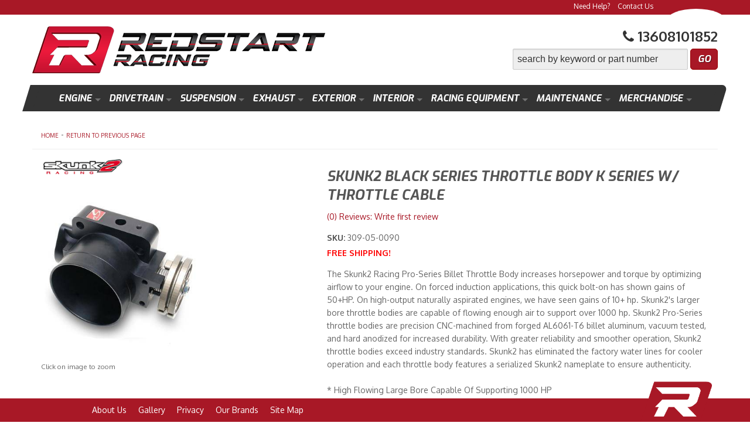

--- FILE ---
content_type: text/html; charset=utf-8
request_url: https://redstartracing.com/i-22408714-skunk2-black-series-throttle-body-k-series-w-throttle-cable.html
body_size: 38102
content:
<!DOCTYPE html>
<!-- paulirish.com/2008/conditional-stylesheets-vs-css-hacks-answer-neither/ -->
<!--[if lt IE 7]> <html class="no-js lt-ie9 lt-ie8 lt-ie7" lang="en"> <![endif]-->
<!--[if IE 7]>  <html class="no-js lt-ie9 lt-ie8" lang="en"> <![endif]-->
<!--[if IE 8]>  <html class="no-js lt-ie9" lang="en"> <![endif]-->
<!--[if gt IE 8]><!--> <html class="no-js" lang="en"> <!--<![endif]-->
<head>
    <meta name="viewport" content="width=device-width" />
    <meta charset="utf-8"><script type="text/javascript">(window.NREUM||(NREUM={})).init={privacy:{cookies_enabled:true},ajax:{deny_list:["bam.nr-data.net"]},feature_flags:["soft_nav"],distributed_tracing:{enabled:true}};(window.NREUM||(NREUM={})).loader_config={agentID:"1103356793",accountID:"3906469",trustKey:"3906469",xpid:"Vw8HV1JVARABVFVSBwgBVlYH",licenseKey:"NRJS-5114e709e7357dfdb01",applicationID:"1040096026",browserID:"1103356793"};;/*! For license information please see nr-loader-spa-1.307.0.min.js.LICENSE.txt */
(()=>{var e,t,r={384:(e,t,r)=>{"use strict";r.d(t,{NT:()=>a,US:()=>u,Zm:()=>o,bQ:()=>d,dV:()=>c,pV:()=>l});var n=r(6154),i=r(1863),s=r(1910);const a={beacon:"bam.nr-data.net",errorBeacon:"bam.nr-data.net"};function o(){return n.gm.NREUM||(n.gm.NREUM={}),void 0===n.gm.newrelic&&(n.gm.newrelic=n.gm.NREUM),n.gm.NREUM}function c(){let e=o();return e.o||(e.o={ST:n.gm.setTimeout,SI:n.gm.setImmediate||n.gm.setInterval,CT:n.gm.clearTimeout,XHR:n.gm.XMLHttpRequest,REQ:n.gm.Request,EV:n.gm.Event,PR:n.gm.Promise,MO:n.gm.MutationObserver,FETCH:n.gm.fetch,WS:n.gm.WebSocket},(0,s.i)(...Object.values(e.o))),e}function d(e,t){let r=o();r.initializedAgents??={},t.initializedAt={ms:(0,i.t)(),date:new Date},r.initializedAgents[e]=t}function u(e,t){o()[e]=t}function l(){return function(){let e=o();const t=e.info||{};e.info={beacon:a.beacon,errorBeacon:a.errorBeacon,...t}}(),function(){let e=o();const t=e.init||{};e.init={...t}}(),c(),function(){let e=o();const t=e.loader_config||{};e.loader_config={...t}}(),o()}},782:(e,t,r)=>{"use strict";r.d(t,{T:()=>n});const n=r(860).K7.pageViewTiming},860:(e,t,r)=>{"use strict";r.d(t,{$J:()=>u,K7:()=>c,P3:()=>d,XX:()=>i,Yy:()=>o,df:()=>s,qY:()=>n,v4:()=>a});const n="events",i="jserrors",s="browser/blobs",a="rum",o="browser/logs",c={ajax:"ajax",genericEvents:"generic_events",jserrors:i,logging:"logging",metrics:"metrics",pageAction:"page_action",pageViewEvent:"page_view_event",pageViewTiming:"page_view_timing",sessionReplay:"session_replay",sessionTrace:"session_trace",softNav:"soft_navigations",spa:"spa"},d={[c.pageViewEvent]:1,[c.pageViewTiming]:2,[c.metrics]:3,[c.jserrors]:4,[c.spa]:5,[c.ajax]:6,[c.sessionTrace]:7,[c.softNav]:8,[c.sessionReplay]:9,[c.logging]:10,[c.genericEvents]:11},u={[c.pageViewEvent]:a,[c.pageViewTiming]:n,[c.ajax]:n,[c.spa]:n,[c.softNav]:n,[c.metrics]:i,[c.jserrors]:i,[c.sessionTrace]:s,[c.sessionReplay]:s,[c.logging]:o,[c.genericEvents]:"ins"}},944:(e,t,r)=>{"use strict";r.d(t,{R:()=>i});var n=r(3241);function i(e,t){"function"==typeof console.debug&&(console.debug("New Relic Warning: https://github.com/newrelic/newrelic-browser-agent/blob/main/docs/warning-codes.md#".concat(e),t),(0,n.W)({agentIdentifier:null,drained:null,type:"data",name:"warn",feature:"warn",data:{code:e,secondary:t}}))}},993:(e,t,r)=>{"use strict";r.d(t,{A$:()=>s,ET:()=>a,TZ:()=>o,p_:()=>i});var n=r(860);const i={ERROR:"ERROR",WARN:"WARN",INFO:"INFO",DEBUG:"DEBUG",TRACE:"TRACE"},s={OFF:0,ERROR:1,WARN:2,INFO:3,DEBUG:4,TRACE:5},a="log",o=n.K7.logging},1687:(e,t,r)=>{"use strict";r.d(t,{Ak:()=>d,Ze:()=>h,x3:()=>u});var n=r(3241),i=r(7836),s=r(3606),a=r(860),o=r(2646);const c={};function d(e,t){const r={staged:!1,priority:a.P3[t]||0};l(e),c[e].get(t)||c[e].set(t,r)}function u(e,t){e&&c[e]&&(c[e].get(t)&&c[e].delete(t),p(e,t,!1),c[e].size&&f(e))}function l(e){if(!e)throw new Error("agentIdentifier required");c[e]||(c[e]=new Map)}function h(e="",t="feature",r=!1){if(l(e),!e||!c[e].get(t)||r)return p(e,t);c[e].get(t).staged=!0,f(e)}function f(e){const t=Array.from(c[e]);t.every(([e,t])=>t.staged)&&(t.sort((e,t)=>e[1].priority-t[1].priority),t.forEach(([t])=>{c[e].delete(t),p(e,t)}))}function p(e,t,r=!0){const a=e?i.ee.get(e):i.ee,c=s.i.handlers;if(!a.aborted&&a.backlog&&c){if((0,n.W)({agentIdentifier:e,type:"lifecycle",name:"drain",feature:t}),r){const e=a.backlog[t],r=c[t];if(r){for(let t=0;e&&t<e.length;++t)g(e[t],r);Object.entries(r).forEach(([e,t])=>{Object.values(t||{}).forEach(t=>{t[0]?.on&&t[0]?.context()instanceof o.y&&t[0].on(e,t[1])})})}}a.isolatedBacklog||delete c[t],a.backlog[t]=null,a.emit("drain-"+t,[])}}function g(e,t){var r=e[1];Object.values(t[r]||{}).forEach(t=>{var r=e[0];if(t[0]===r){var n=t[1],i=e[3],s=e[2];n.apply(i,s)}})}},1738:(e,t,r)=>{"use strict";r.d(t,{U:()=>f,Y:()=>h});var n=r(3241),i=r(9908),s=r(1863),a=r(944),o=r(5701),c=r(3969),d=r(8362),u=r(860),l=r(4261);function h(e,t,r,s){const h=s||r;!h||h[e]&&h[e]!==d.d.prototype[e]||(h[e]=function(){(0,i.p)(c.xV,["API/"+e+"/called"],void 0,u.K7.metrics,r.ee),(0,n.W)({agentIdentifier:r.agentIdentifier,drained:!!o.B?.[r.agentIdentifier],type:"data",name:"api",feature:l.Pl+e,data:{}});try{return t.apply(this,arguments)}catch(e){(0,a.R)(23,e)}})}function f(e,t,r,n,a){const o=e.info;null===r?delete o.jsAttributes[t]:o.jsAttributes[t]=r,(a||null===r)&&(0,i.p)(l.Pl+n,[(0,s.t)(),t,r],void 0,"session",e.ee)}},1741:(e,t,r)=>{"use strict";r.d(t,{W:()=>s});var n=r(944),i=r(4261);class s{#e(e,...t){if(this[e]!==s.prototype[e])return this[e](...t);(0,n.R)(35,e)}addPageAction(e,t){return this.#e(i.hG,e,t)}register(e){return this.#e(i.eY,e)}recordCustomEvent(e,t){return this.#e(i.fF,e,t)}setPageViewName(e,t){return this.#e(i.Fw,e,t)}setCustomAttribute(e,t,r){return this.#e(i.cD,e,t,r)}noticeError(e,t){return this.#e(i.o5,e,t)}setUserId(e,t=!1){return this.#e(i.Dl,e,t)}setApplicationVersion(e){return this.#e(i.nb,e)}setErrorHandler(e){return this.#e(i.bt,e)}addRelease(e,t){return this.#e(i.k6,e,t)}log(e,t){return this.#e(i.$9,e,t)}start(){return this.#e(i.d3)}finished(e){return this.#e(i.BL,e)}recordReplay(){return this.#e(i.CH)}pauseReplay(){return this.#e(i.Tb)}addToTrace(e){return this.#e(i.U2,e)}setCurrentRouteName(e){return this.#e(i.PA,e)}interaction(e){return this.#e(i.dT,e)}wrapLogger(e,t,r){return this.#e(i.Wb,e,t,r)}measure(e,t){return this.#e(i.V1,e,t)}consent(e){return this.#e(i.Pv,e)}}},1863:(e,t,r)=>{"use strict";function n(){return Math.floor(performance.now())}r.d(t,{t:()=>n})},1910:(e,t,r)=>{"use strict";r.d(t,{i:()=>s});var n=r(944);const i=new Map;function s(...e){return e.every(e=>{if(i.has(e))return i.get(e);const t="function"==typeof e?e.toString():"",r=t.includes("[native code]"),s=t.includes("nrWrapper");return r||s||(0,n.R)(64,e?.name||t),i.set(e,r),r})}},2555:(e,t,r)=>{"use strict";r.d(t,{D:()=>o,f:()=>a});var n=r(384),i=r(8122);const s={beacon:n.NT.beacon,errorBeacon:n.NT.errorBeacon,licenseKey:void 0,applicationID:void 0,sa:void 0,queueTime:void 0,applicationTime:void 0,ttGuid:void 0,user:void 0,account:void 0,product:void 0,extra:void 0,jsAttributes:{},userAttributes:void 0,atts:void 0,transactionName:void 0,tNamePlain:void 0};function a(e){try{return!!e.licenseKey&&!!e.errorBeacon&&!!e.applicationID}catch(e){return!1}}const o=e=>(0,i.a)(e,s)},2614:(e,t,r)=>{"use strict";r.d(t,{BB:()=>a,H3:()=>n,g:()=>d,iL:()=>c,tS:()=>o,uh:()=>i,wk:()=>s});const n="NRBA",i="SESSION",s=144e5,a=18e5,o={STARTED:"session-started",PAUSE:"session-pause",RESET:"session-reset",RESUME:"session-resume",UPDATE:"session-update"},c={SAME_TAB:"same-tab",CROSS_TAB:"cross-tab"},d={OFF:0,FULL:1,ERROR:2}},2646:(e,t,r)=>{"use strict";r.d(t,{y:()=>n});class n{constructor(e){this.contextId=e}}},2843:(e,t,r)=>{"use strict";r.d(t,{G:()=>s,u:()=>i});var n=r(3878);function i(e,t=!1,r,i){(0,n.DD)("visibilitychange",function(){if(t)return void("hidden"===document.visibilityState&&e());e(document.visibilityState)},r,i)}function s(e,t,r){(0,n.sp)("pagehide",e,t,r)}},3241:(e,t,r)=>{"use strict";r.d(t,{W:()=>s});var n=r(6154);const i="newrelic";function s(e={}){try{n.gm.dispatchEvent(new CustomEvent(i,{detail:e}))}catch(e){}}},3304:(e,t,r)=>{"use strict";r.d(t,{A:()=>s});var n=r(7836);const i=()=>{const e=new WeakSet;return(t,r)=>{if("object"==typeof r&&null!==r){if(e.has(r))return;e.add(r)}return r}};function s(e){try{return JSON.stringify(e,i())??""}catch(e){try{n.ee.emit("internal-error",[e])}catch(e){}return""}}},3333:(e,t,r)=>{"use strict";r.d(t,{$v:()=>u,TZ:()=>n,Xh:()=>c,Zp:()=>i,kd:()=>d,mq:()=>o,nf:()=>a,qN:()=>s});const n=r(860).K7.genericEvents,i=["auxclick","click","copy","keydown","paste","scrollend"],s=["focus","blur"],a=4,o=1e3,c=2e3,d=["PageAction","UserAction","BrowserPerformance"],u={RESOURCES:"experimental.resources",REGISTER:"register"}},3434:(e,t,r)=>{"use strict";r.d(t,{Jt:()=>s,YM:()=>d});var n=r(7836),i=r(5607);const s="nr@original:".concat(i.W),a=50;var o=Object.prototype.hasOwnProperty,c=!1;function d(e,t){return e||(e=n.ee),r.inPlace=function(e,t,n,i,s){n||(n="");const a="-"===n.charAt(0);for(let o=0;o<t.length;o++){const c=t[o],d=e[c];l(d)||(e[c]=r(d,a?c+n:n,i,c,s))}},r.flag=s,r;function r(t,r,n,c,d){return l(t)?t:(r||(r=""),nrWrapper[s]=t,function(e,t,r){if(Object.defineProperty&&Object.keys)try{return Object.keys(e).forEach(function(r){Object.defineProperty(t,r,{get:function(){return e[r]},set:function(t){return e[r]=t,t}})}),t}catch(e){u([e],r)}for(var n in e)o.call(e,n)&&(t[n]=e[n])}(t,nrWrapper,e),nrWrapper);function nrWrapper(){var s,o,l,h;let f;try{o=this,s=[...arguments],l="function"==typeof n?n(s,o):n||{}}catch(t){u([t,"",[s,o,c],l],e)}i(r+"start",[s,o,c],l,d);const p=performance.now();let g;try{return h=t.apply(o,s),g=performance.now(),h}catch(e){throw g=performance.now(),i(r+"err",[s,o,e],l,d),f=e,f}finally{const e=g-p,t={start:p,end:g,duration:e,isLongTask:e>=a,methodName:c,thrownError:f};t.isLongTask&&i("long-task",[t,o],l,d),i(r+"end",[s,o,h],l,d)}}}function i(r,n,i,s){if(!c||t){var a=c;c=!0;try{e.emit(r,n,i,t,s)}catch(t){u([t,r,n,i],e)}c=a}}}function u(e,t){t||(t=n.ee);try{t.emit("internal-error",e)}catch(e){}}function l(e){return!(e&&"function"==typeof e&&e.apply&&!e[s])}},3606:(e,t,r)=>{"use strict";r.d(t,{i:()=>s});var n=r(9908);s.on=a;var i=s.handlers={};function s(e,t,r,s){a(s||n.d,i,e,t,r)}function a(e,t,r,i,s){s||(s="feature"),e||(e=n.d);var a=t[s]=t[s]||{};(a[r]=a[r]||[]).push([e,i])}},3738:(e,t,r)=>{"use strict";r.d(t,{He:()=>i,Kp:()=>o,Lc:()=>d,Rz:()=>u,TZ:()=>n,bD:()=>s,d3:()=>a,jx:()=>l,sl:()=>h,uP:()=>c});const n=r(860).K7.sessionTrace,i="bstResource",s="resource",a="-start",o="-end",c="fn"+a,d="fn"+o,u="pushState",l=1e3,h=3e4},3785:(e,t,r)=>{"use strict";r.d(t,{R:()=>c,b:()=>d});var n=r(9908),i=r(1863),s=r(860),a=r(3969),o=r(993);function c(e,t,r={},c=o.p_.INFO,d=!0,u,l=(0,i.t)()){(0,n.p)(a.xV,["API/logging/".concat(c.toLowerCase(),"/called")],void 0,s.K7.metrics,e),(0,n.p)(o.ET,[l,t,r,c,d,u],void 0,s.K7.logging,e)}function d(e){return"string"==typeof e&&Object.values(o.p_).some(t=>t===e.toUpperCase().trim())}},3878:(e,t,r)=>{"use strict";function n(e,t){return{capture:e,passive:!1,signal:t}}function i(e,t,r=!1,i){window.addEventListener(e,t,n(r,i))}function s(e,t,r=!1,i){document.addEventListener(e,t,n(r,i))}r.d(t,{DD:()=>s,jT:()=>n,sp:()=>i})},3962:(e,t,r)=>{"use strict";r.d(t,{AM:()=>a,O2:()=>l,OV:()=>s,Qu:()=>h,TZ:()=>c,ih:()=>f,pP:()=>o,t1:()=>u,tC:()=>i,wD:()=>d});var n=r(860);const i=["click","keydown","submit"],s="popstate",a="api",o="initialPageLoad",c=n.K7.softNav,d=5e3,u=500,l={INITIAL_PAGE_LOAD:"",ROUTE_CHANGE:1,UNSPECIFIED:2},h={INTERACTION:1,AJAX:2,CUSTOM_END:3,CUSTOM_TRACER:4},f={IP:"in progress",PF:"pending finish",FIN:"finished",CAN:"cancelled"}},3969:(e,t,r)=>{"use strict";r.d(t,{TZ:()=>n,XG:()=>o,rs:()=>i,xV:()=>a,z_:()=>s});const n=r(860).K7.metrics,i="sm",s="cm",a="storeSupportabilityMetrics",o="storeEventMetrics"},4234:(e,t,r)=>{"use strict";r.d(t,{W:()=>s});var n=r(7836),i=r(1687);class s{constructor(e,t){this.agentIdentifier=e,this.ee=n.ee.get(e),this.featureName=t,this.blocked=!1}deregisterDrain(){(0,i.x3)(this.agentIdentifier,this.featureName)}}},4261:(e,t,r)=>{"use strict";r.d(t,{$9:()=>u,BL:()=>c,CH:()=>p,Dl:()=>R,Fw:()=>w,PA:()=>v,Pl:()=>n,Pv:()=>A,Tb:()=>h,U2:()=>a,V1:()=>E,Wb:()=>T,bt:()=>y,cD:()=>b,d3:()=>x,dT:()=>d,eY:()=>g,fF:()=>f,hG:()=>s,hw:()=>i,k6:()=>o,nb:()=>m,o5:()=>l});const n="api-",i=n+"ixn-",s="addPageAction",a="addToTrace",o="addRelease",c="finished",d="interaction",u="log",l="noticeError",h="pauseReplay",f="recordCustomEvent",p="recordReplay",g="register",m="setApplicationVersion",v="setCurrentRouteName",b="setCustomAttribute",y="setErrorHandler",w="setPageViewName",R="setUserId",x="start",T="wrapLogger",E="measure",A="consent"},4387:(e,t,r)=>{"use strict";function n(e={}){return!(!e.id||!e.name)}function i(e){return"string"==typeof e&&e.trim().length<501||"number"==typeof e}function s(e,t){if(2!==t?.harvestEndpointVersion)return{};const r=t.agentRef.runtime.appMetadata.agents[0].entityGuid;return n(e)?{"source.id":e.id,"source.name":e.name,"source.type":e.type,"parent.id":e.parent?.id||r}:{"entity.guid":r,appId:t.agentRef.info.applicationID}}r.d(t,{Ux:()=>s,c7:()=>n,yo:()=>i})},5205:(e,t,r)=>{"use strict";r.d(t,{j:()=>S});var n=r(384),i=r(1741);var s=r(2555),a=r(3333);const o=e=>{if(!e||"string"!=typeof e)return!1;try{document.createDocumentFragment().querySelector(e)}catch{return!1}return!0};var c=r(2614),d=r(944),u=r(8122);const l="[data-nr-mask]",h=e=>(0,u.a)(e,(()=>{const e={feature_flags:[],experimental:{allow_registered_children:!1,resources:!1},mask_selector:"*",block_selector:"[data-nr-block]",mask_input_options:{color:!1,date:!1,"datetime-local":!1,email:!1,month:!1,number:!1,range:!1,search:!1,tel:!1,text:!1,time:!1,url:!1,week:!1,textarea:!1,select:!1,password:!0}};return{ajax:{deny_list:void 0,block_internal:!0,enabled:!0,autoStart:!0},api:{get allow_registered_children(){return e.feature_flags.includes(a.$v.REGISTER)||e.experimental.allow_registered_children},set allow_registered_children(t){e.experimental.allow_registered_children=t},duplicate_registered_data:!1},browser_consent_mode:{enabled:!1},distributed_tracing:{enabled:void 0,exclude_newrelic_header:void 0,cors_use_newrelic_header:void 0,cors_use_tracecontext_headers:void 0,allowed_origins:void 0},get feature_flags(){return e.feature_flags},set feature_flags(t){e.feature_flags=t},generic_events:{enabled:!0,autoStart:!0},harvest:{interval:30},jserrors:{enabled:!0,autoStart:!0},logging:{enabled:!0,autoStart:!0},metrics:{enabled:!0,autoStart:!0},obfuscate:void 0,page_action:{enabled:!0},page_view_event:{enabled:!0,autoStart:!0},page_view_timing:{enabled:!0,autoStart:!0},performance:{capture_marks:!1,capture_measures:!1,capture_detail:!0,resources:{get enabled(){return e.feature_flags.includes(a.$v.RESOURCES)||e.experimental.resources},set enabled(t){e.experimental.resources=t},asset_types:[],first_party_domains:[],ignore_newrelic:!0}},privacy:{cookies_enabled:!0},proxy:{assets:void 0,beacon:void 0},session:{expiresMs:c.wk,inactiveMs:c.BB},session_replay:{autoStart:!0,enabled:!1,preload:!1,sampling_rate:10,error_sampling_rate:100,collect_fonts:!1,inline_images:!1,fix_stylesheets:!0,mask_all_inputs:!0,get mask_text_selector(){return e.mask_selector},set mask_text_selector(t){o(t)?e.mask_selector="".concat(t,",").concat(l):""===t||null===t?e.mask_selector=l:(0,d.R)(5,t)},get block_class(){return"nr-block"},get ignore_class(){return"nr-ignore"},get mask_text_class(){return"nr-mask"},get block_selector(){return e.block_selector},set block_selector(t){o(t)?e.block_selector+=",".concat(t):""!==t&&(0,d.R)(6,t)},get mask_input_options(){return e.mask_input_options},set mask_input_options(t){t&&"object"==typeof t?e.mask_input_options={...t,password:!0}:(0,d.R)(7,t)}},session_trace:{enabled:!0,autoStart:!0},soft_navigations:{enabled:!0,autoStart:!0},spa:{enabled:!0,autoStart:!0},ssl:void 0,user_actions:{enabled:!0,elementAttributes:["id","className","tagName","type"]}}})());var f=r(6154),p=r(9324);let g=0;const m={buildEnv:p.F3,distMethod:p.Xs,version:p.xv,originTime:f.WN},v={consented:!1},b={appMetadata:{},get consented(){return this.session?.state?.consent||v.consented},set consented(e){v.consented=e},customTransaction:void 0,denyList:void 0,disabled:!1,harvester:void 0,isolatedBacklog:!1,isRecording:!1,loaderType:void 0,maxBytes:3e4,obfuscator:void 0,onerror:void 0,ptid:void 0,releaseIds:{},session:void 0,timeKeeper:void 0,registeredEntities:[],jsAttributesMetadata:{bytes:0},get harvestCount(){return++g}},y=e=>{const t=(0,u.a)(e,b),r=Object.keys(m).reduce((e,t)=>(e[t]={value:m[t],writable:!1,configurable:!0,enumerable:!0},e),{});return Object.defineProperties(t,r)};var w=r(5701);const R=e=>{const t=e.startsWith("http");e+="/",r.p=t?e:"https://"+e};var x=r(7836),T=r(3241);const E={accountID:void 0,trustKey:void 0,agentID:void 0,licenseKey:void 0,applicationID:void 0,xpid:void 0},A=e=>(0,u.a)(e,E),_=new Set;function S(e,t={},r,a){let{init:o,info:c,loader_config:d,runtime:u={},exposed:l=!0}=t;if(!c){const e=(0,n.pV)();o=e.init,c=e.info,d=e.loader_config}e.init=h(o||{}),e.loader_config=A(d||{}),c.jsAttributes??={},f.bv&&(c.jsAttributes.isWorker=!0),e.info=(0,s.D)(c);const p=e.init,g=[c.beacon,c.errorBeacon];_.has(e.agentIdentifier)||(p.proxy.assets&&(R(p.proxy.assets),g.push(p.proxy.assets)),p.proxy.beacon&&g.push(p.proxy.beacon),e.beacons=[...g],function(e){const t=(0,n.pV)();Object.getOwnPropertyNames(i.W.prototype).forEach(r=>{const n=i.W.prototype[r];if("function"!=typeof n||"constructor"===n)return;let s=t[r];e[r]&&!1!==e.exposed&&"micro-agent"!==e.runtime?.loaderType&&(t[r]=(...t)=>{const n=e[r](...t);return s?s(...t):n})})}(e),(0,n.US)("activatedFeatures",w.B)),u.denyList=[...p.ajax.deny_list||[],...p.ajax.block_internal?g:[]],u.ptid=e.agentIdentifier,u.loaderType=r,e.runtime=y(u),_.has(e.agentIdentifier)||(e.ee=x.ee.get(e.agentIdentifier),e.exposed=l,(0,T.W)({agentIdentifier:e.agentIdentifier,drained:!!w.B?.[e.agentIdentifier],type:"lifecycle",name:"initialize",feature:void 0,data:e.config})),_.add(e.agentIdentifier)}},5270:(e,t,r)=>{"use strict";r.d(t,{Aw:()=>a,SR:()=>s,rF:()=>o});var n=r(384),i=r(7767);function s(e){return!!(0,n.dV)().o.MO&&(0,i.V)(e)&&!0===e?.session_trace.enabled}function a(e){return!0===e?.session_replay.preload&&s(e)}function o(e,t){try{if("string"==typeof t?.type){if("password"===t.type.toLowerCase())return"*".repeat(e?.length||0);if(void 0!==t?.dataset?.nrUnmask||t?.classList?.contains("nr-unmask"))return e}}catch(e){}return"string"==typeof e?e.replace(/[\S]/g,"*"):"*".repeat(e?.length||0)}},5289:(e,t,r)=>{"use strict";r.d(t,{GG:()=>a,Qr:()=>c,sB:()=>o});var n=r(3878),i=r(6389);function s(){return"undefined"==typeof document||"complete"===document.readyState}function a(e,t){if(s())return e();const r=(0,i.J)(e),a=setInterval(()=>{s()&&(clearInterval(a),r())},500);(0,n.sp)("load",r,t)}function o(e){if(s())return e();(0,n.DD)("DOMContentLoaded",e)}function c(e){if(s())return e();(0,n.sp)("popstate",e)}},5607:(e,t,r)=>{"use strict";r.d(t,{W:()=>n});const n=(0,r(9566).bz)()},5701:(e,t,r)=>{"use strict";r.d(t,{B:()=>s,t:()=>a});var n=r(3241);const i=new Set,s={};function a(e,t){const r=t.agentIdentifier;s[r]??={},e&&"object"==typeof e&&(i.has(r)||(t.ee.emit("rumresp",[e]),s[r]=e,i.add(r),(0,n.W)({agentIdentifier:r,loaded:!0,drained:!0,type:"lifecycle",name:"load",feature:void 0,data:e})))}},6154:(e,t,r)=>{"use strict";r.d(t,{OF:()=>d,RI:()=>i,WN:()=>h,bv:()=>s,eN:()=>f,gm:()=>a,lR:()=>l,m:()=>c,mw:()=>o,sb:()=>u});var n=r(1863);const i="undefined"!=typeof window&&!!window.document,s="undefined"!=typeof WorkerGlobalScope&&("undefined"!=typeof self&&self instanceof WorkerGlobalScope&&self.navigator instanceof WorkerNavigator||"undefined"!=typeof globalThis&&globalThis instanceof WorkerGlobalScope&&globalThis.navigator instanceof WorkerNavigator),a=i?window:"undefined"!=typeof WorkerGlobalScope&&("undefined"!=typeof self&&self instanceof WorkerGlobalScope&&self||"undefined"!=typeof globalThis&&globalThis instanceof WorkerGlobalScope&&globalThis),o=Boolean("hidden"===a?.document?.visibilityState),c=""+a?.location,d=/iPad|iPhone|iPod/.test(a.navigator?.userAgent),u=d&&"undefined"==typeof SharedWorker,l=(()=>{const e=a.navigator?.userAgent?.match(/Firefox[/\s](\d+\.\d+)/);return Array.isArray(e)&&e.length>=2?+e[1]:0})(),h=Date.now()-(0,n.t)(),f=()=>"undefined"!=typeof PerformanceNavigationTiming&&a?.performance?.getEntriesByType("navigation")?.[0]?.responseStart},6344:(e,t,r)=>{"use strict";r.d(t,{BB:()=>u,Qb:()=>l,TZ:()=>i,Ug:()=>a,Vh:()=>s,_s:()=>o,bc:()=>d,yP:()=>c});var n=r(2614);const i=r(860).K7.sessionReplay,s="errorDuringReplay",a=.12,o={DomContentLoaded:0,Load:1,FullSnapshot:2,IncrementalSnapshot:3,Meta:4,Custom:5},c={[n.g.ERROR]:15e3,[n.g.FULL]:3e5,[n.g.OFF]:0},d={RESET:{message:"Session was reset",sm:"Reset"},IMPORT:{message:"Recorder failed to import",sm:"Import"},TOO_MANY:{message:"429: Too Many Requests",sm:"Too-Many"},TOO_BIG:{message:"Payload was too large",sm:"Too-Big"},CROSS_TAB:{message:"Session Entity was set to OFF on another tab",sm:"Cross-Tab"},ENTITLEMENTS:{message:"Session Replay is not allowed and will not be started",sm:"Entitlement"}},u=5e3,l={API:"api",RESUME:"resume",SWITCH_TO_FULL:"switchToFull",INITIALIZE:"initialize",PRELOAD:"preload"}},6389:(e,t,r)=>{"use strict";function n(e,t=500,r={}){const n=r?.leading||!1;let i;return(...r)=>{n&&void 0===i&&(e.apply(this,r),i=setTimeout(()=>{i=clearTimeout(i)},t)),n||(clearTimeout(i),i=setTimeout(()=>{e.apply(this,r)},t))}}function i(e){let t=!1;return(...r)=>{t||(t=!0,e.apply(this,r))}}r.d(t,{J:()=>i,s:()=>n})},6630:(e,t,r)=>{"use strict";r.d(t,{T:()=>n});const n=r(860).K7.pageViewEvent},6774:(e,t,r)=>{"use strict";r.d(t,{T:()=>n});const n=r(860).K7.jserrors},7295:(e,t,r)=>{"use strict";r.d(t,{Xv:()=>a,gX:()=>i,iW:()=>s});var n=[];function i(e){if(!e||s(e))return!1;if(0===n.length)return!0;if("*"===n[0].hostname)return!1;for(var t=0;t<n.length;t++){var r=n[t];if(r.hostname.test(e.hostname)&&r.pathname.test(e.pathname))return!1}return!0}function s(e){return void 0===e.hostname}function a(e){if(n=[],e&&e.length)for(var t=0;t<e.length;t++){let r=e[t];if(!r)continue;if("*"===r)return void(n=[{hostname:"*"}]);0===r.indexOf("http://")?r=r.substring(7):0===r.indexOf("https://")&&(r=r.substring(8));const i=r.indexOf("/");let s,a;i>0?(s=r.substring(0,i),a=r.substring(i)):(s=r,a="*");let[c]=s.split(":");n.push({hostname:o(c),pathname:o(a,!0)})}}function o(e,t=!1){const r=e.replace(/[.+?^${}()|[\]\\]/g,e=>"\\"+e).replace(/\*/g,".*?");return new RegExp((t?"^":"")+r+"$")}},7485:(e,t,r)=>{"use strict";r.d(t,{D:()=>i});var n=r(6154);function i(e){if(0===(e||"").indexOf("data:"))return{protocol:"data"};try{const t=new URL(e,location.href),r={port:t.port,hostname:t.hostname,pathname:t.pathname,search:t.search,protocol:t.protocol.slice(0,t.protocol.indexOf(":")),sameOrigin:t.protocol===n.gm?.location?.protocol&&t.host===n.gm?.location?.host};return r.port&&""!==r.port||("http:"===t.protocol&&(r.port="80"),"https:"===t.protocol&&(r.port="443")),r.pathname&&""!==r.pathname?r.pathname.startsWith("/")||(r.pathname="/".concat(r.pathname)):r.pathname="/",r}catch(e){return{}}}},7699:(e,t,r)=>{"use strict";r.d(t,{It:()=>s,KC:()=>o,No:()=>i,qh:()=>a});var n=r(860);const i=16e3,s=1e6,a="SESSION_ERROR",o={[n.K7.logging]:!0,[n.K7.genericEvents]:!1,[n.K7.jserrors]:!1,[n.K7.ajax]:!1}},7767:(e,t,r)=>{"use strict";r.d(t,{V:()=>i});var n=r(6154);const i=e=>n.RI&&!0===e?.privacy.cookies_enabled},7836:(e,t,r)=>{"use strict";r.d(t,{P:()=>o,ee:()=>c});var n=r(384),i=r(8990),s=r(2646),a=r(5607);const o="nr@context:".concat(a.W),c=function e(t,r){var n={},a={},u={},l=!1;try{l=16===r.length&&d.initializedAgents?.[r]?.runtime.isolatedBacklog}catch(e){}var h={on:p,addEventListener:p,removeEventListener:function(e,t){var r=n[e];if(!r)return;for(var i=0;i<r.length;i++)r[i]===t&&r.splice(i,1)},emit:function(e,r,n,i,s){!1!==s&&(s=!0);if(c.aborted&&!i)return;t&&s&&t.emit(e,r,n);var o=f(n);g(e).forEach(e=>{e.apply(o,r)});var d=v()[a[e]];d&&d.push([h,e,r,o]);return o},get:m,listeners:g,context:f,buffer:function(e,t){const r=v();if(t=t||"feature",h.aborted)return;Object.entries(e||{}).forEach(([e,n])=>{a[n]=t,t in r||(r[t]=[])})},abort:function(){h._aborted=!0,Object.keys(h.backlog).forEach(e=>{delete h.backlog[e]})},isBuffering:function(e){return!!v()[a[e]]},debugId:r,backlog:l?{}:t&&"object"==typeof t.backlog?t.backlog:{},isolatedBacklog:l};return Object.defineProperty(h,"aborted",{get:()=>{let e=h._aborted||!1;return e||(t&&(e=t.aborted),e)}}),h;function f(e){return e&&e instanceof s.y?e:e?(0,i.I)(e,o,()=>new s.y(o)):new s.y(o)}function p(e,t){n[e]=g(e).concat(t)}function g(e){return n[e]||[]}function m(t){return u[t]=u[t]||e(h,t)}function v(){return h.backlog}}(void 0,"globalEE"),d=(0,n.Zm)();d.ee||(d.ee=c)},8122:(e,t,r)=>{"use strict";r.d(t,{a:()=>i});var n=r(944);function i(e,t){try{if(!e||"object"!=typeof e)return(0,n.R)(3);if(!t||"object"!=typeof t)return(0,n.R)(4);const r=Object.create(Object.getPrototypeOf(t),Object.getOwnPropertyDescriptors(t)),s=0===Object.keys(r).length?e:r;for(let a in s)if(void 0!==e[a])try{if(null===e[a]){r[a]=null;continue}Array.isArray(e[a])&&Array.isArray(t[a])?r[a]=Array.from(new Set([...e[a],...t[a]])):"object"==typeof e[a]&&"object"==typeof t[a]?r[a]=i(e[a],t[a]):r[a]=e[a]}catch(e){r[a]||(0,n.R)(1,e)}return r}catch(e){(0,n.R)(2,e)}}},8139:(e,t,r)=>{"use strict";r.d(t,{u:()=>h});var n=r(7836),i=r(3434),s=r(8990),a=r(6154);const o={},c=a.gm.XMLHttpRequest,d="addEventListener",u="removeEventListener",l="nr@wrapped:".concat(n.P);function h(e){var t=function(e){return(e||n.ee).get("events")}(e);if(o[t.debugId]++)return t;o[t.debugId]=1;var r=(0,i.YM)(t,!0);function h(e){r.inPlace(e,[d,u],"-",p)}function p(e,t){return e[1]}return"getPrototypeOf"in Object&&(a.RI&&f(document,h),c&&f(c.prototype,h),f(a.gm,h)),t.on(d+"-start",function(e,t){var n=e[1];if(null!==n&&("function"==typeof n||"object"==typeof n)&&"newrelic"!==e[0]){var i=(0,s.I)(n,l,function(){var e={object:function(){if("function"!=typeof n.handleEvent)return;return n.handleEvent.apply(n,arguments)},function:n}[typeof n];return e?r(e,"fn-",null,e.name||"anonymous"):n});this.wrapped=e[1]=i}}),t.on(u+"-start",function(e){e[1]=this.wrapped||e[1]}),t}function f(e,t,...r){let n=e;for(;"object"==typeof n&&!Object.prototype.hasOwnProperty.call(n,d);)n=Object.getPrototypeOf(n);n&&t(n,...r)}},8362:(e,t,r)=>{"use strict";r.d(t,{d:()=>s});var n=r(9566),i=r(1741);class s extends i.W{agentIdentifier=(0,n.LA)(16)}},8374:(e,t,r)=>{r.nc=(()=>{try{return document?.currentScript?.nonce}catch(e){}return""})()},8990:(e,t,r)=>{"use strict";r.d(t,{I:()=>i});var n=Object.prototype.hasOwnProperty;function i(e,t,r){if(n.call(e,t))return e[t];var i=r();if(Object.defineProperty&&Object.keys)try{return Object.defineProperty(e,t,{value:i,writable:!0,enumerable:!1}),i}catch(e){}return e[t]=i,i}},9300:(e,t,r)=>{"use strict";r.d(t,{T:()=>n});const n=r(860).K7.ajax},9324:(e,t,r)=>{"use strict";r.d(t,{AJ:()=>a,F3:()=>i,Xs:()=>s,Yq:()=>o,xv:()=>n});const n="1.307.0",i="PROD",s="CDN",a="@newrelic/rrweb",o="1.0.1"},9566:(e,t,r)=>{"use strict";r.d(t,{LA:()=>o,ZF:()=>c,bz:()=>a,el:()=>d});var n=r(6154);const i="xxxxxxxx-xxxx-4xxx-yxxx-xxxxxxxxxxxx";function s(e,t){return e?15&e[t]:16*Math.random()|0}function a(){const e=n.gm?.crypto||n.gm?.msCrypto;let t,r=0;return e&&e.getRandomValues&&(t=e.getRandomValues(new Uint8Array(30))),i.split("").map(e=>"x"===e?s(t,r++).toString(16):"y"===e?(3&s()|8).toString(16):e).join("")}function o(e){const t=n.gm?.crypto||n.gm?.msCrypto;let r,i=0;t&&t.getRandomValues&&(r=t.getRandomValues(new Uint8Array(e)));const a=[];for(var o=0;o<e;o++)a.push(s(r,i++).toString(16));return a.join("")}function c(){return o(16)}function d(){return o(32)}},9908:(e,t,r)=>{"use strict";r.d(t,{d:()=>n,p:()=>i});var n=r(7836).ee.get("handle");function i(e,t,r,i,s){s?(s.buffer([e],i),s.emit(e,t,r)):(n.buffer([e],i),n.emit(e,t,r))}}},n={};function i(e){var t=n[e];if(void 0!==t)return t.exports;var s=n[e]={exports:{}};return r[e](s,s.exports,i),s.exports}i.m=r,i.d=(e,t)=>{for(var r in t)i.o(t,r)&&!i.o(e,r)&&Object.defineProperty(e,r,{enumerable:!0,get:t[r]})},i.f={},i.e=e=>Promise.all(Object.keys(i.f).reduce((t,r)=>(i.f[r](e,t),t),[])),i.u=e=>({212:"nr-spa-compressor",249:"nr-spa-recorder",478:"nr-spa"}[e]+"-1.307.0.min.js"),i.o=(e,t)=>Object.prototype.hasOwnProperty.call(e,t),e={},t="NRBA-1.307.0.PROD:",i.l=(r,n,s,a)=>{if(e[r])e[r].push(n);else{var o,c;if(void 0!==s)for(var d=document.getElementsByTagName("script"),u=0;u<d.length;u++){var l=d[u];if(l.getAttribute("src")==r||l.getAttribute("data-webpack")==t+s){o=l;break}}if(!o){c=!0;var h={478:"sha512-bFoj7wd1EcCTt0jkKdFkw+gjDdU092aP1BOVh5n0PjhLNtBCSXj4vpjfIJR8zH8Bn6/XPpFl3gSNOuWVJ98iug==",249:"sha512-FRHQNWDGImhEo7a7lqCuCt6xlBgommnGc+JH2/YGJlngDoH+/3jpT/cyFpwi2M5G6srPVN4wLxrVqskf6KB7bg==",212:"sha512-okml4IaluCF10UG6SWzY+cKPgBNvH2+S5f1FxomzQUHf608N0b9dwoBv/ZFAhJhrdxPgTA4AxlBzwGcjMGIlQQ=="};(o=document.createElement("script")).charset="utf-8",i.nc&&o.setAttribute("nonce",i.nc),o.setAttribute("data-webpack",t+s),o.src=r,0!==o.src.indexOf(window.location.origin+"/")&&(o.crossOrigin="anonymous"),h[a]&&(o.integrity=h[a])}e[r]=[n];var f=(t,n)=>{o.onerror=o.onload=null,clearTimeout(p);var i=e[r];if(delete e[r],o.parentNode&&o.parentNode.removeChild(o),i&&i.forEach(e=>e(n)),t)return t(n)},p=setTimeout(f.bind(null,void 0,{type:"timeout",target:o}),12e4);o.onerror=f.bind(null,o.onerror),o.onload=f.bind(null,o.onload),c&&document.head.appendChild(o)}},i.r=e=>{"undefined"!=typeof Symbol&&Symbol.toStringTag&&Object.defineProperty(e,Symbol.toStringTag,{value:"Module"}),Object.defineProperty(e,"__esModule",{value:!0})},i.p="https://js-agent.newrelic.com/",(()=>{var e={38:0,788:0};i.f.j=(t,r)=>{var n=i.o(e,t)?e[t]:void 0;if(0!==n)if(n)r.push(n[2]);else{var s=new Promise((r,i)=>n=e[t]=[r,i]);r.push(n[2]=s);var a=i.p+i.u(t),o=new Error;i.l(a,r=>{if(i.o(e,t)&&(0!==(n=e[t])&&(e[t]=void 0),n)){var s=r&&("load"===r.type?"missing":r.type),a=r&&r.target&&r.target.src;o.message="Loading chunk "+t+" failed: ("+s+": "+a+")",o.name="ChunkLoadError",o.type=s,o.request=a,n[1](o)}},"chunk-"+t,t)}};var t=(t,r)=>{var n,s,[a,o,c]=r,d=0;if(a.some(t=>0!==e[t])){for(n in o)i.o(o,n)&&(i.m[n]=o[n]);if(c)c(i)}for(t&&t(r);d<a.length;d++)s=a[d],i.o(e,s)&&e[s]&&e[s][0](),e[s]=0},r=self["webpackChunk:NRBA-1.307.0.PROD"]=self["webpackChunk:NRBA-1.307.0.PROD"]||[];r.forEach(t.bind(null,0)),r.push=t.bind(null,r.push.bind(r))})(),(()=>{"use strict";i(8374);var e=i(8362),t=i(860);const r=Object.values(t.K7);var n=i(5205);var s=i(9908),a=i(1863),o=i(4261),c=i(1738);var d=i(1687),u=i(4234),l=i(5289),h=i(6154),f=i(944),p=i(5270),g=i(7767),m=i(6389),v=i(7699);class b extends u.W{constructor(e,t){super(e.agentIdentifier,t),this.agentRef=e,this.abortHandler=void 0,this.featAggregate=void 0,this.loadedSuccessfully=void 0,this.onAggregateImported=new Promise(e=>{this.loadedSuccessfully=e}),this.deferred=Promise.resolve(),!1===e.init[this.featureName].autoStart?this.deferred=new Promise((t,r)=>{this.ee.on("manual-start-all",(0,m.J)(()=>{(0,d.Ak)(e.agentIdentifier,this.featureName),t()}))}):(0,d.Ak)(e.agentIdentifier,t)}importAggregator(e,t,r={}){if(this.featAggregate)return;const n=async()=>{let n;await this.deferred;try{if((0,g.V)(e.init)){const{setupAgentSession:t}=await i.e(478).then(i.bind(i,8766));n=t(e)}}catch(e){(0,f.R)(20,e),this.ee.emit("internal-error",[e]),(0,s.p)(v.qh,[e],void 0,this.featureName,this.ee)}try{if(!this.#t(this.featureName,n,e.init))return(0,d.Ze)(this.agentIdentifier,this.featureName),void this.loadedSuccessfully(!1);const{Aggregate:i}=await t();this.featAggregate=new i(e,r),e.runtime.harvester.initializedAggregates.push(this.featAggregate),this.loadedSuccessfully(!0)}catch(e){(0,f.R)(34,e),this.abortHandler?.(),(0,d.Ze)(this.agentIdentifier,this.featureName,!0),this.loadedSuccessfully(!1),this.ee&&this.ee.abort()}};h.RI?(0,l.GG)(()=>n(),!0):n()}#t(e,r,n){if(this.blocked)return!1;switch(e){case t.K7.sessionReplay:return(0,p.SR)(n)&&!!r;case t.K7.sessionTrace:return!!r;default:return!0}}}var y=i(6630),w=i(2614),R=i(3241);class x extends b{static featureName=y.T;constructor(e){var t;super(e,y.T),this.setupInspectionEvents(e.agentIdentifier),t=e,(0,c.Y)(o.Fw,function(e,r){"string"==typeof e&&("/"!==e.charAt(0)&&(e="/"+e),t.runtime.customTransaction=(r||"http://custom.transaction")+e,(0,s.p)(o.Pl+o.Fw,[(0,a.t)()],void 0,void 0,t.ee))},t),this.importAggregator(e,()=>i.e(478).then(i.bind(i,2467)))}setupInspectionEvents(e){const t=(t,r)=>{t&&(0,R.W)({agentIdentifier:e,timeStamp:t.timeStamp,loaded:"complete"===t.target.readyState,type:"window",name:r,data:t.target.location+""})};(0,l.sB)(e=>{t(e,"DOMContentLoaded")}),(0,l.GG)(e=>{t(e,"load")}),(0,l.Qr)(e=>{t(e,"navigate")}),this.ee.on(w.tS.UPDATE,(t,r)=>{(0,R.W)({agentIdentifier:e,type:"lifecycle",name:"session",data:r})})}}var T=i(384);class E extends e.d{constructor(e){var t;(super(),h.gm)?(this.features={},(0,T.bQ)(this.agentIdentifier,this),this.desiredFeatures=new Set(e.features||[]),this.desiredFeatures.add(x),(0,n.j)(this,e,e.loaderType||"agent"),t=this,(0,c.Y)(o.cD,function(e,r,n=!1){if("string"==typeof e){if(["string","number","boolean"].includes(typeof r)||null===r)return(0,c.U)(t,e,r,o.cD,n);(0,f.R)(40,typeof r)}else(0,f.R)(39,typeof e)},t),function(e){(0,c.Y)(o.Dl,function(t,r=!1){if("string"!=typeof t&&null!==t)return void(0,f.R)(41,typeof t);const n=e.info.jsAttributes["enduser.id"];r&&null!=n&&n!==t?(0,s.p)(o.Pl+"setUserIdAndResetSession",[t],void 0,"session",e.ee):(0,c.U)(e,"enduser.id",t,o.Dl,!0)},e)}(this),function(e){(0,c.Y)(o.nb,function(t){if("string"==typeof t||null===t)return(0,c.U)(e,"application.version",t,o.nb,!1);(0,f.R)(42,typeof t)},e)}(this),function(e){(0,c.Y)(o.d3,function(){e.ee.emit("manual-start-all")},e)}(this),function(e){(0,c.Y)(o.Pv,function(t=!0){if("boolean"==typeof t){if((0,s.p)(o.Pl+o.Pv,[t],void 0,"session",e.ee),e.runtime.consented=t,t){const t=e.features.page_view_event;t.onAggregateImported.then(e=>{const r=t.featAggregate;e&&!r.sentRum&&r.sendRum()})}}else(0,f.R)(65,typeof t)},e)}(this),this.run()):(0,f.R)(21)}get config(){return{info:this.info,init:this.init,loader_config:this.loader_config,runtime:this.runtime}}get api(){return this}run(){try{const e=function(e){const t={};return r.forEach(r=>{t[r]=!!e[r]?.enabled}),t}(this.init),n=[...this.desiredFeatures];n.sort((e,r)=>t.P3[e.featureName]-t.P3[r.featureName]),n.forEach(r=>{if(!e[r.featureName]&&r.featureName!==t.K7.pageViewEvent)return;if(r.featureName===t.K7.spa)return void(0,f.R)(67);const n=function(e){switch(e){case t.K7.ajax:return[t.K7.jserrors];case t.K7.sessionTrace:return[t.K7.ajax,t.K7.pageViewEvent];case t.K7.sessionReplay:return[t.K7.sessionTrace];case t.K7.pageViewTiming:return[t.K7.pageViewEvent];default:return[]}}(r.featureName).filter(e=>!(e in this.features));n.length>0&&(0,f.R)(36,{targetFeature:r.featureName,missingDependencies:n}),this.features[r.featureName]=new r(this)})}catch(e){(0,f.R)(22,e);for(const e in this.features)this.features[e].abortHandler?.();const t=(0,T.Zm)();delete t.initializedAgents[this.agentIdentifier]?.features,delete this.sharedAggregator;return t.ee.get(this.agentIdentifier).abort(),!1}}}var A=i(2843),_=i(782);class S extends b{static featureName=_.T;constructor(e){super(e,_.T),h.RI&&((0,A.u)(()=>(0,s.p)("docHidden",[(0,a.t)()],void 0,_.T,this.ee),!0),(0,A.G)(()=>(0,s.p)("winPagehide",[(0,a.t)()],void 0,_.T,this.ee)),this.importAggregator(e,()=>i.e(478).then(i.bind(i,9917))))}}var O=i(3969);class I extends b{static featureName=O.TZ;constructor(e){super(e,O.TZ),h.RI&&document.addEventListener("securitypolicyviolation",e=>{(0,s.p)(O.xV,["Generic/CSPViolation/Detected"],void 0,this.featureName,this.ee)}),this.importAggregator(e,()=>i.e(478).then(i.bind(i,6555)))}}var N=i(6774),P=i(3878),D=i(3304);class k{constructor(e,t,r,n,i){this.name="UncaughtError",this.message="string"==typeof e?e:(0,D.A)(e),this.sourceURL=t,this.line=r,this.column=n,this.__newrelic=i}}function C(e){return M(e)?e:new k(void 0!==e?.message?e.message:e,e?.filename||e?.sourceURL,e?.lineno||e?.line,e?.colno||e?.col,e?.__newrelic,e?.cause)}function j(e){const t="Unhandled Promise Rejection: ";if(!e?.reason)return;if(M(e.reason)){try{e.reason.message.startsWith(t)||(e.reason.message=t+e.reason.message)}catch(e){}return C(e.reason)}const r=C(e.reason);return(r.message||"").startsWith(t)||(r.message=t+r.message),r}function L(e){if(e.error instanceof SyntaxError&&!/:\d+$/.test(e.error.stack?.trim())){const t=new k(e.message,e.filename,e.lineno,e.colno,e.error.__newrelic,e.cause);return t.name=SyntaxError.name,t}return M(e.error)?e.error:C(e)}function M(e){return e instanceof Error&&!!e.stack}function H(e,r,n,i,o=(0,a.t)()){"string"==typeof e&&(e=new Error(e)),(0,s.p)("err",[e,o,!1,r,n.runtime.isRecording,void 0,i],void 0,t.K7.jserrors,n.ee),(0,s.p)("uaErr",[],void 0,t.K7.genericEvents,n.ee)}var B=i(4387),K=i(993),W=i(3785);function U(e,{customAttributes:t={},level:r=K.p_.INFO}={},n,i,s=(0,a.t)()){(0,W.R)(n.ee,e,t,r,!1,i,s)}function F(e,r,n,i,c=(0,a.t)()){(0,s.p)(o.Pl+o.hG,[c,e,r,i],void 0,t.K7.genericEvents,n.ee)}function V(e,r,n,i,c=(0,a.t)()){const{start:d,end:u,customAttributes:l}=r||{},h={customAttributes:l||{}};if("object"!=typeof h.customAttributes||"string"!=typeof e||0===e.length)return void(0,f.R)(57);const p=(e,t)=>null==e?t:"number"==typeof e?e:e instanceof PerformanceMark?e.startTime:Number.NaN;if(h.start=p(d,0),h.end=p(u,c),Number.isNaN(h.start)||Number.isNaN(h.end))(0,f.R)(57);else{if(h.duration=h.end-h.start,!(h.duration<0))return(0,s.p)(o.Pl+o.V1,[h,e,i],void 0,t.K7.genericEvents,n.ee),h;(0,f.R)(58)}}function G(e,r={},n,i,c=(0,a.t)()){(0,s.p)(o.Pl+o.fF,[c,e,r,i],void 0,t.K7.genericEvents,n.ee)}function z(e){(0,c.Y)(o.eY,function(t){return Y(e,t)},e)}function Y(e,r,n){const i={};(0,f.R)(54,"newrelic.register"),r||={},r.type="MFE",r.licenseKey||=e.info.licenseKey,r.blocked=!1,r.parent=n||{};let o=()=>{};const c=e.runtime.registeredEntities,d=c.find(({metadata:{target:{id:e,name:t}}})=>e===r.id);if(d)return d.metadata.target.name!==r.name&&(d.metadata.target.name=r.name),d;const u=e=>{r.blocked=!0,o=e};e.init.api.allow_registered_children||u((0,m.J)(()=>(0,f.R)(55))),(0,B.c7)(r)||u((0,m.J)(()=>(0,f.R)(48,r))),(0,B.yo)(r.id)&&(0,B.yo)(r.name)||u((0,m.J)(()=>(0,f.R)(48,r)));const l={addPageAction:(t,n={})=>g(F,[t,{...i,...n},e],r),log:(t,n={})=>g(U,[t,{...n,customAttributes:{...i,...n.customAttributes||{}}},e],r),measure:(t,n={})=>g(V,[t,{...n,customAttributes:{...i,...n.customAttributes||{}}},e],r),noticeError:(t,n={})=>g(H,[t,{...i,...n},e],r),register:(t={})=>g(Y,[e,t],l.metadata.target),recordCustomEvent:(t,n={})=>g(G,[t,{...i,...n},e],r),setApplicationVersion:e=>p("application.version",e),setCustomAttribute:(e,t)=>p(e,t),setUserId:e=>p("enduser.id",e),metadata:{customAttributes:i,target:r}},h=()=>(r.blocked&&o(),r.blocked);h()||c.push(l);const p=(e,t)=>{h()||(i[e]=t)},g=(r,n,i)=>{if(h())return;const o=(0,a.t)();(0,s.p)(O.xV,["API/register/".concat(r.name,"/called")],void 0,t.K7.metrics,e.ee);try{return e.init.api.duplicate_registered_data&&"register"!==r.name&&r(...n,void 0,o),r(...n,i,o)}catch(e){(0,f.R)(50,e)}};return l}class Z extends b{static featureName=N.T;constructor(e){var t;super(e,N.T),t=e,(0,c.Y)(o.o5,(e,r)=>H(e,r,t),t),function(e){(0,c.Y)(o.bt,function(t){e.runtime.onerror=t},e)}(e),function(e){let t=0;(0,c.Y)(o.k6,function(e,r){++t>10||(this.runtime.releaseIds[e.slice(-200)]=(""+r).slice(-200))},e)}(e),z(e);try{this.removeOnAbort=new AbortController}catch(e){}this.ee.on("internal-error",(t,r)=>{this.abortHandler&&(0,s.p)("ierr",[C(t),(0,a.t)(),!0,{},e.runtime.isRecording,r],void 0,this.featureName,this.ee)}),h.gm.addEventListener("unhandledrejection",t=>{this.abortHandler&&(0,s.p)("err",[j(t),(0,a.t)(),!1,{unhandledPromiseRejection:1},e.runtime.isRecording],void 0,this.featureName,this.ee)},(0,P.jT)(!1,this.removeOnAbort?.signal)),h.gm.addEventListener("error",t=>{this.abortHandler&&(0,s.p)("err",[L(t),(0,a.t)(),!1,{},e.runtime.isRecording],void 0,this.featureName,this.ee)},(0,P.jT)(!1,this.removeOnAbort?.signal)),this.abortHandler=this.#r,this.importAggregator(e,()=>i.e(478).then(i.bind(i,2176)))}#r(){this.removeOnAbort?.abort(),this.abortHandler=void 0}}var q=i(8990);let X=1;function J(e){const t=typeof e;return!e||"object"!==t&&"function"!==t?-1:e===h.gm?0:(0,q.I)(e,"nr@id",function(){return X++})}function Q(e){if("string"==typeof e&&e.length)return e.length;if("object"==typeof e){if("undefined"!=typeof ArrayBuffer&&e instanceof ArrayBuffer&&e.byteLength)return e.byteLength;if("undefined"!=typeof Blob&&e instanceof Blob&&e.size)return e.size;if(!("undefined"!=typeof FormData&&e instanceof FormData))try{return(0,D.A)(e).length}catch(e){return}}}var ee=i(8139),te=i(7836),re=i(3434);const ne={},ie=["open","send"];function se(e){var t=e||te.ee;const r=function(e){return(e||te.ee).get("xhr")}(t);if(void 0===h.gm.XMLHttpRequest)return r;if(ne[r.debugId]++)return r;ne[r.debugId]=1,(0,ee.u)(t);var n=(0,re.YM)(r),i=h.gm.XMLHttpRequest,s=h.gm.MutationObserver,a=h.gm.Promise,o=h.gm.setInterval,c="readystatechange",d=["onload","onerror","onabort","onloadstart","onloadend","onprogress","ontimeout"],u=[],l=h.gm.XMLHttpRequest=function(e){const t=new i(e),s=r.context(t);try{r.emit("new-xhr",[t],s),t.addEventListener(c,(a=s,function(){var e=this;e.readyState>3&&!a.resolved&&(a.resolved=!0,r.emit("xhr-resolved",[],e)),n.inPlace(e,d,"fn-",y)}),(0,P.jT)(!1))}catch(e){(0,f.R)(15,e);try{r.emit("internal-error",[e])}catch(e){}}var a;return t};function p(e,t){n.inPlace(t,["onreadystatechange"],"fn-",y)}if(function(e,t){for(var r in e)t[r]=e[r]}(i,l),l.prototype=i.prototype,n.inPlace(l.prototype,ie,"-xhr-",y),r.on("send-xhr-start",function(e,t){p(e,t),function(e){u.push(e),s&&(g?g.then(b):o?o(b):(m=-m,v.data=m))}(t)}),r.on("open-xhr-start",p),s){var g=a&&a.resolve();if(!o&&!a){var m=1,v=document.createTextNode(m);new s(b).observe(v,{characterData:!0})}}else t.on("fn-end",function(e){e[0]&&e[0].type===c||b()});function b(){for(var e=0;e<u.length;e++)p(0,u[e]);u.length&&(u=[])}function y(e,t){return t}return r}var ae="fetch-",oe=ae+"body-",ce=["arrayBuffer","blob","json","text","formData"],de=h.gm.Request,ue=h.gm.Response,le="prototype";const he={};function fe(e){const t=function(e){return(e||te.ee).get("fetch")}(e);if(!(de&&ue&&h.gm.fetch))return t;if(he[t.debugId]++)return t;function r(e,r,n){var i=e[r];"function"==typeof i&&(e[r]=function(){var e,r=[...arguments],s={};t.emit(n+"before-start",[r],s),s[te.P]&&s[te.P].dt&&(e=s[te.P].dt);var a=i.apply(this,r);return t.emit(n+"start",[r,e],a),a.then(function(e){return t.emit(n+"end",[null,e],a),e},function(e){throw t.emit(n+"end",[e],a),e})})}return he[t.debugId]=1,ce.forEach(e=>{r(de[le],e,oe),r(ue[le],e,oe)}),r(h.gm,"fetch",ae),t.on(ae+"end",function(e,r){var n=this;if(r){var i=r.headers.get("content-length");null!==i&&(n.rxSize=i),t.emit(ae+"done",[null,r],n)}else t.emit(ae+"done",[e],n)}),t}var pe=i(7485),ge=i(9566);class me{constructor(e){this.agentRef=e}generateTracePayload(e){const t=this.agentRef.loader_config;if(!this.shouldGenerateTrace(e)||!t)return null;var r=(t.accountID||"").toString()||null,n=(t.agentID||"").toString()||null,i=(t.trustKey||"").toString()||null;if(!r||!n)return null;var s=(0,ge.ZF)(),a=(0,ge.el)(),o=Date.now(),c={spanId:s,traceId:a,timestamp:o};return(e.sameOrigin||this.isAllowedOrigin(e)&&this.useTraceContextHeadersForCors())&&(c.traceContextParentHeader=this.generateTraceContextParentHeader(s,a),c.traceContextStateHeader=this.generateTraceContextStateHeader(s,o,r,n,i)),(e.sameOrigin&&!this.excludeNewrelicHeader()||!e.sameOrigin&&this.isAllowedOrigin(e)&&this.useNewrelicHeaderForCors())&&(c.newrelicHeader=this.generateTraceHeader(s,a,o,r,n,i)),c}generateTraceContextParentHeader(e,t){return"00-"+t+"-"+e+"-01"}generateTraceContextStateHeader(e,t,r,n,i){return i+"@nr=0-1-"+r+"-"+n+"-"+e+"----"+t}generateTraceHeader(e,t,r,n,i,s){if(!("function"==typeof h.gm?.btoa))return null;var a={v:[0,1],d:{ty:"Browser",ac:n,ap:i,id:e,tr:t,ti:r}};return s&&n!==s&&(a.d.tk=s),btoa((0,D.A)(a))}shouldGenerateTrace(e){return this.agentRef.init?.distributed_tracing?.enabled&&this.isAllowedOrigin(e)}isAllowedOrigin(e){var t=!1;const r=this.agentRef.init?.distributed_tracing;if(e.sameOrigin)t=!0;else if(r?.allowed_origins instanceof Array)for(var n=0;n<r.allowed_origins.length;n++){var i=(0,pe.D)(r.allowed_origins[n]);if(e.hostname===i.hostname&&e.protocol===i.protocol&&e.port===i.port){t=!0;break}}return t}excludeNewrelicHeader(){var e=this.agentRef.init?.distributed_tracing;return!!e&&!!e.exclude_newrelic_header}useNewrelicHeaderForCors(){var e=this.agentRef.init?.distributed_tracing;return!!e&&!1!==e.cors_use_newrelic_header}useTraceContextHeadersForCors(){var e=this.agentRef.init?.distributed_tracing;return!!e&&!!e.cors_use_tracecontext_headers}}var ve=i(9300),be=i(7295);function ye(e){return"string"==typeof e?e:e instanceof(0,T.dV)().o.REQ?e.url:h.gm?.URL&&e instanceof URL?e.href:void 0}var we=["load","error","abort","timeout"],Re=we.length,xe=(0,T.dV)().o.REQ,Te=(0,T.dV)().o.XHR;const Ee="X-NewRelic-App-Data";class Ae extends b{static featureName=ve.T;constructor(e){super(e,ve.T),this.dt=new me(e),this.handler=(e,t,r,n)=>(0,s.p)(e,t,r,n,this.ee);try{const e={xmlhttprequest:"xhr",fetch:"fetch",beacon:"beacon"};h.gm?.performance?.getEntriesByType("resource").forEach(r=>{if(r.initiatorType in e&&0!==r.responseStatus){const n={status:r.responseStatus},i={rxSize:r.transferSize,duration:Math.floor(r.duration),cbTime:0};_e(n,r.name),this.handler("xhr",[n,i,r.startTime,r.responseEnd,e[r.initiatorType]],void 0,t.K7.ajax)}})}catch(e){}fe(this.ee),se(this.ee),function(e,r,n,i){function o(e){var t=this;t.totalCbs=0,t.called=0,t.cbTime=0,t.end=T,t.ended=!1,t.xhrGuids={},t.lastSize=null,t.loadCaptureCalled=!1,t.params=this.params||{},t.metrics=this.metrics||{},t.latestLongtaskEnd=0,e.addEventListener("load",function(r){E(t,e)},(0,P.jT)(!1)),h.lR||e.addEventListener("progress",function(e){t.lastSize=e.loaded},(0,P.jT)(!1))}function c(e){this.params={method:e[0]},_e(this,e[1]),this.metrics={}}function d(t,r){e.loader_config.xpid&&this.sameOrigin&&r.setRequestHeader("X-NewRelic-ID",e.loader_config.xpid);var n=i.generateTracePayload(this.parsedOrigin);if(n){var s=!1;n.newrelicHeader&&(r.setRequestHeader("newrelic",n.newrelicHeader),s=!0),n.traceContextParentHeader&&(r.setRequestHeader("traceparent",n.traceContextParentHeader),n.traceContextStateHeader&&r.setRequestHeader("tracestate",n.traceContextStateHeader),s=!0),s&&(this.dt=n)}}function u(e,t){var n=this.metrics,i=e[0],s=this;if(n&&i){var o=Q(i);o&&(n.txSize=o)}this.startTime=(0,a.t)(),this.body=i,this.listener=function(e){try{"abort"!==e.type||s.loadCaptureCalled||(s.params.aborted=!0),("load"!==e.type||s.called===s.totalCbs&&(s.onloadCalled||"function"!=typeof t.onload)&&"function"==typeof s.end)&&s.end(t)}catch(e){try{r.emit("internal-error",[e])}catch(e){}}};for(var c=0;c<Re;c++)t.addEventListener(we[c],this.listener,(0,P.jT)(!1))}function l(e,t,r){this.cbTime+=e,t?this.onloadCalled=!0:this.called+=1,this.called!==this.totalCbs||!this.onloadCalled&&"function"==typeof r.onload||"function"!=typeof this.end||this.end(r)}function f(e,t){var r=""+J(e)+!!t;this.xhrGuids&&!this.xhrGuids[r]&&(this.xhrGuids[r]=!0,this.totalCbs+=1)}function p(e,t){var r=""+J(e)+!!t;this.xhrGuids&&this.xhrGuids[r]&&(delete this.xhrGuids[r],this.totalCbs-=1)}function g(){this.endTime=(0,a.t)()}function m(e,t){t instanceof Te&&"load"===e[0]&&r.emit("xhr-load-added",[e[1],e[2]],t)}function v(e,t){t instanceof Te&&"load"===e[0]&&r.emit("xhr-load-removed",[e[1],e[2]],t)}function b(e,t,r){t instanceof Te&&("onload"===r&&(this.onload=!0),("load"===(e[0]&&e[0].type)||this.onload)&&(this.xhrCbStart=(0,a.t)()))}function y(e,t){this.xhrCbStart&&r.emit("xhr-cb-time",[(0,a.t)()-this.xhrCbStart,this.onload,t],t)}function w(e){var t,r=e[1]||{};if("string"==typeof e[0]?0===(t=e[0]).length&&h.RI&&(t=""+h.gm.location.href):e[0]&&e[0].url?t=e[0].url:h.gm?.URL&&e[0]&&e[0]instanceof URL?t=e[0].href:"function"==typeof e[0].toString&&(t=e[0].toString()),"string"==typeof t&&0!==t.length){t&&(this.parsedOrigin=(0,pe.D)(t),this.sameOrigin=this.parsedOrigin.sameOrigin);var n=i.generateTracePayload(this.parsedOrigin);if(n&&(n.newrelicHeader||n.traceContextParentHeader))if(e[0]&&e[0].headers)o(e[0].headers,n)&&(this.dt=n);else{var s={};for(var a in r)s[a]=r[a];s.headers=new Headers(r.headers||{}),o(s.headers,n)&&(this.dt=n),e.length>1?e[1]=s:e.push(s)}}function o(e,t){var r=!1;return t.newrelicHeader&&(e.set("newrelic",t.newrelicHeader),r=!0),t.traceContextParentHeader&&(e.set("traceparent",t.traceContextParentHeader),t.traceContextStateHeader&&e.set("tracestate",t.traceContextStateHeader),r=!0),r}}function R(e,t){this.params={},this.metrics={},this.startTime=(0,a.t)(),this.dt=t,e.length>=1&&(this.target=e[0]),e.length>=2&&(this.opts=e[1]);var r=this.opts||{},n=this.target;_e(this,ye(n));var i=(""+(n&&n instanceof xe&&n.method||r.method||"GET")).toUpperCase();this.params.method=i,this.body=r.body,this.txSize=Q(r.body)||0}function x(e,r){if(this.endTime=(0,a.t)(),this.params||(this.params={}),(0,be.iW)(this.params))return;let i;this.params.status=r?r.status:0,"string"==typeof this.rxSize&&this.rxSize.length>0&&(i=+this.rxSize);const s={txSize:this.txSize,rxSize:i,duration:(0,a.t)()-this.startTime};n("xhr",[this.params,s,this.startTime,this.endTime,"fetch"],this,t.K7.ajax)}function T(e){const r=this.params,i=this.metrics;if(!this.ended){this.ended=!0;for(let t=0;t<Re;t++)e.removeEventListener(we[t],this.listener,!1);r.aborted||(0,be.iW)(r)||(i.duration=(0,a.t)()-this.startTime,this.loadCaptureCalled||4!==e.readyState?null==r.status&&(r.status=0):E(this,e),i.cbTime=this.cbTime,n("xhr",[r,i,this.startTime,this.endTime,"xhr"],this,t.K7.ajax))}}function E(e,n){e.params.status=n.status;var i=function(e,t){var r=e.responseType;return"json"===r&&null!==t?t:"arraybuffer"===r||"blob"===r||"json"===r?Q(e.response):"text"===r||""===r||void 0===r?Q(e.responseText):void 0}(n,e.lastSize);if(i&&(e.metrics.rxSize=i),e.sameOrigin&&n.getAllResponseHeaders().indexOf(Ee)>=0){var a=n.getResponseHeader(Ee);a&&((0,s.p)(O.rs,["Ajax/CrossApplicationTracing/Header/Seen"],void 0,t.K7.metrics,r),e.params.cat=a.split(", ").pop())}e.loadCaptureCalled=!0}r.on("new-xhr",o),r.on("open-xhr-start",c),r.on("open-xhr-end",d),r.on("send-xhr-start",u),r.on("xhr-cb-time",l),r.on("xhr-load-added",f),r.on("xhr-load-removed",p),r.on("xhr-resolved",g),r.on("addEventListener-end",m),r.on("removeEventListener-end",v),r.on("fn-end",y),r.on("fetch-before-start",w),r.on("fetch-start",R),r.on("fn-start",b),r.on("fetch-done",x)}(e,this.ee,this.handler,this.dt),this.importAggregator(e,()=>i.e(478).then(i.bind(i,3845)))}}function _e(e,t){var r=(0,pe.D)(t),n=e.params||e;n.hostname=r.hostname,n.port=r.port,n.protocol=r.protocol,n.host=r.hostname+":"+r.port,n.pathname=r.pathname,e.parsedOrigin=r,e.sameOrigin=r.sameOrigin}const Se={},Oe=["pushState","replaceState"];function Ie(e){const t=function(e){return(e||te.ee).get("history")}(e);return!h.RI||Se[t.debugId]++||(Se[t.debugId]=1,(0,re.YM)(t).inPlace(window.history,Oe,"-")),t}var Ne=i(3738);function Pe(e){(0,c.Y)(o.BL,function(r=Date.now()){const n=r-h.WN;n<0&&(0,f.R)(62,r),(0,s.p)(O.XG,[o.BL,{time:n}],void 0,t.K7.metrics,e.ee),e.addToTrace({name:o.BL,start:r,origin:"nr"}),(0,s.p)(o.Pl+o.hG,[n,o.BL],void 0,t.K7.genericEvents,e.ee)},e)}const{He:De,bD:ke,d3:Ce,Kp:je,TZ:Le,Lc:Me,uP:He,Rz:Be}=Ne;class Ke extends b{static featureName=Le;constructor(e){var r;super(e,Le),r=e,(0,c.Y)(o.U2,function(e){if(!(e&&"object"==typeof e&&e.name&&e.start))return;const n={n:e.name,s:e.start-h.WN,e:(e.end||e.start)-h.WN,o:e.origin||"",t:"api"};n.s<0||n.e<0||n.e<n.s?(0,f.R)(61,{start:n.s,end:n.e}):(0,s.p)("bstApi",[n],void 0,t.K7.sessionTrace,r.ee)},r),Pe(e);if(!(0,g.V)(e.init))return void this.deregisterDrain();const n=this.ee;let d;Ie(n),this.eventsEE=(0,ee.u)(n),this.eventsEE.on(He,function(e,t){this.bstStart=(0,a.t)()}),this.eventsEE.on(Me,function(e,r){(0,s.p)("bst",[e[0],r,this.bstStart,(0,a.t)()],void 0,t.K7.sessionTrace,n)}),n.on(Be+Ce,function(e){this.time=(0,a.t)(),this.startPath=location.pathname+location.hash}),n.on(Be+je,function(e){(0,s.p)("bstHist",[location.pathname+location.hash,this.startPath,this.time],void 0,t.K7.sessionTrace,n)});try{d=new PerformanceObserver(e=>{const r=e.getEntries();(0,s.p)(De,[r],void 0,t.K7.sessionTrace,n)}),d.observe({type:ke,buffered:!0})}catch(e){}this.importAggregator(e,()=>i.e(478).then(i.bind(i,6974)),{resourceObserver:d})}}var We=i(6344);class Ue extends b{static featureName=We.TZ;#n;recorder;constructor(e){var r;let n;super(e,We.TZ),r=e,(0,c.Y)(o.CH,function(){(0,s.p)(o.CH,[],void 0,t.K7.sessionReplay,r.ee)},r),function(e){(0,c.Y)(o.Tb,function(){(0,s.p)(o.Tb,[],void 0,t.K7.sessionReplay,e.ee)},e)}(e);try{n=JSON.parse(localStorage.getItem("".concat(w.H3,"_").concat(w.uh)))}catch(e){}(0,p.SR)(e.init)&&this.ee.on(o.CH,()=>this.#i()),this.#s(n)&&this.importRecorder().then(e=>{e.startRecording(We.Qb.PRELOAD,n?.sessionReplayMode)}),this.importAggregator(this.agentRef,()=>i.e(478).then(i.bind(i,6167)),this),this.ee.on("err",e=>{this.blocked||this.agentRef.runtime.isRecording&&(this.errorNoticed=!0,(0,s.p)(We.Vh,[e],void 0,this.featureName,this.ee))})}#s(e){return e&&(e.sessionReplayMode===w.g.FULL||e.sessionReplayMode===w.g.ERROR)||(0,p.Aw)(this.agentRef.init)}importRecorder(){return this.recorder?Promise.resolve(this.recorder):(this.#n??=Promise.all([i.e(478),i.e(249)]).then(i.bind(i,4866)).then(({Recorder:e})=>(this.recorder=new e(this),this.recorder)).catch(e=>{throw this.ee.emit("internal-error",[e]),this.blocked=!0,e}),this.#n)}#i(){this.blocked||(this.featAggregate?this.featAggregate.mode!==w.g.FULL&&this.featAggregate.initializeRecording(w.g.FULL,!0,We.Qb.API):this.importRecorder().then(()=>{this.recorder.startRecording(We.Qb.API,w.g.FULL)}))}}var Fe=i(3962);class Ve extends b{static featureName=Fe.TZ;constructor(e){if(super(e,Fe.TZ),function(e){const r=e.ee.get("tracer");function n(){}(0,c.Y)(o.dT,function(e){return(new n).get("object"==typeof e?e:{})},e);const i=n.prototype={createTracer:function(n,i){var o={},c=this,d="function"==typeof i;return(0,s.p)(O.xV,["API/createTracer/called"],void 0,t.K7.metrics,e.ee),function(){if(r.emit((d?"":"no-")+"fn-start",[(0,a.t)(),c,d],o),d)try{return i.apply(this,arguments)}catch(e){const t="string"==typeof e?new Error(e):e;throw r.emit("fn-err",[arguments,this,t],o),t}finally{r.emit("fn-end",[(0,a.t)()],o)}}}};["actionText","setName","setAttribute","save","ignore","onEnd","getContext","end","get"].forEach(r=>{c.Y.apply(this,[r,function(){return(0,s.p)(o.hw+r,[performance.now(),...arguments],this,t.K7.softNav,e.ee),this},e,i])}),(0,c.Y)(o.PA,function(){(0,s.p)(o.hw+"routeName",[performance.now(),...arguments],void 0,t.K7.softNav,e.ee)},e)}(e),!h.RI||!(0,T.dV)().o.MO)return;const r=Ie(this.ee);try{this.removeOnAbort=new AbortController}catch(e){}Fe.tC.forEach(e=>{(0,P.sp)(e,e=>{l(e)},!0,this.removeOnAbort?.signal)});const n=()=>(0,s.p)("newURL",[(0,a.t)(),""+window.location],void 0,this.featureName,this.ee);r.on("pushState-end",n),r.on("replaceState-end",n),(0,P.sp)(Fe.OV,e=>{l(e),(0,s.p)("newURL",[e.timeStamp,""+window.location],void 0,this.featureName,this.ee)},!0,this.removeOnAbort?.signal);let d=!1;const u=new((0,T.dV)().o.MO)((e,t)=>{d||(d=!0,requestAnimationFrame(()=>{(0,s.p)("newDom",[(0,a.t)()],void 0,this.featureName,this.ee),d=!1}))}),l=(0,m.s)(e=>{"loading"!==document.readyState&&((0,s.p)("newUIEvent",[e],void 0,this.featureName,this.ee),u.observe(document.body,{attributes:!0,childList:!0,subtree:!0,characterData:!0}))},100,{leading:!0});this.abortHandler=function(){this.removeOnAbort?.abort(),u.disconnect(),this.abortHandler=void 0},this.importAggregator(e,()=>i.e(478).then(i.bind(i,4393)),{domObserver:u})}}var Ge=i(3333);const ze={},Ye=new Set;function Ze(e){return"string"==typeof e?{type:"string",size:(new TextEncoder).encode(e).length}:e instanceof ArrayBuffer?{type:"ArrayBuffer",size:e.byteLength}:e instanceof Blob?{type:"Blob",size:e.size}:e instanceof DataView?{type:"DataView",size:e.byteLength}:ArrayBuffer.isView(e)?{type:"TypedArray",size:e.byteLength}:{type:"unknown",size:0}}class qe{constructor(e,t){this.timestamp=(0,a.t)(),this.currentUrl=window.location.href,this.socketId=(0,ge.LA)(8),this.requestedUrl=e,this.requestedProtocols=Array.isArray(t)?t.join(","):t||"",this.openedAt=void 0,this.protocol=void 0,this.extensions=void 0,this.binaryType=void 0,this.messageOrigin=void 0,this.messageCount=void 0,this.messageBytes=void 0,this.messageBytesMin=void 0,this.messageBytesMax=void 0,this.messageTypes=void 0,this.sendCount=void 0,this.sendBytes=void 0,this.sendBytesMin=void 0,this.sendBytesMax=void 0,this.sendTypes=void 0,this.closedAt=void 0,this.closeCode=void 0,this.closeReason=void 0,this.closeWasClean=void 0,this.connectedDuration=void 0,this.hasErrors=void 0}}class Xe extends b{static featureName=Ge.TZ;constructor(e){super(e,Ge.TZ);const r=e.init.feature_flags.includes("websockets"),n=[e.init.page_action.enabled,e.init.performance.capture_marks,e.init.performance.capture_measures,e.init.performance.resources.enabled,e.init.user_actions.enabled,r];var d;let u,l;if(d=e,(0,c.Y)(o.hG,(e,t)=>F(e,t,d),d),function(e){(0,c.Y)(o.fF,(t,r)=>G(t,r,e),e)}(e),Pe(e),z(e),function(e){(0,c.Y)(o.V1,(t,r)=>V(t,r,e),e)}(e),r&&(l=function(e){if(!(0,T.dV)().o.WS)return e;const t=e.get("websockets");if(ze[t.debugId]++)return t;ze[t.debugId]=1,(0,A.G)(()=>{const e=(0,a.t)();Ye.forEach(r=>{r.nrData.closedAt=e,r.nrData.closeCode=1001,r.nrData.closeReason="Page navigating away",r.nrData.closeWasClean=!1,r.nrData.openedAt&&(r.nrData.connectedDuration=e-r.nrData.openedAt),t.emit("ws",[r.nrData],r)})});class r extends WebSocket{static name="WebSocket";static toString(){return"function WebSocket() { [native code] }"}toString(){return"[object WebSocket]"}get[Symbol.toStringTag](){return r.name}#a(e){(e.__newrelic??={}).socketId=this.nrData.socketId,this.nrData.hasErrors??=!0}constructor(...e){super(...e),this.nrData=new qe(e[0],e[1]),this.addEventListener("open",()=>{this.nrData.openedAt=(0,a.t)(),["protocol","extensions","binaryType"].forEach(e=>{this.nrData[e]=this[e]}),Ye.add(this)}),this.addEventListener("message",e=>{const{type:t,size:r}=Ze(e.data);this.nrData.messageOrigin??=e.origin,this.nrData.messageCount=(this.nrData.messageCount??0)+1,this.nrData.messageBytes=(this.nrData.messageBytes??0)+r,this.nrData.messageBytesMin=Math.min(this.nrData.messageBytesMin??1/0,r),this.nrData.messageBytesMax=Math.max(this.nrData.messageBytesMax??0,r),(this.nrData.messageTypes??"").includes(t)||(this.nrData.messageTypes=this.nrData.messageTypes?"".concat(this.nrData.messageTypes,",").concat(t):t)}),this.addEventListener("close",e=>{this.nrData.closedAt=(0,a.t)(),this.nrData.closeCode=e.code,this.nrData.closeReason=e.reason,this.nrData.closeWasClean=e.wasClean,this.nrData.connectedDuration=this.nrData.closedAt-this.nrData.openedAt,Ye.delete(this),t.emit("ws",[this.nrData],this)})}addEventListener(e,t,...r){const n=this,i="function"==typeof t?function(...e){try{return t.apply(this,e)}catch(e){throw n.#a(e),e}}:t?.handleEvent?{handleEvent:function(...e){try{return t.handleEvent.apply(t,e)}catch(e){throw n.#a(e),e}}}:t;return super.addEventListener(e,i,...r)}send(e){if(this.readyState===WebSocket.OPEN){const{type:t,size:r}=Ze(e);this.nrData.sendCount=(this.nrData.sendCount??0)+1,this.nrData.sendBytes=(this.nrData.sendBytes??0)+r,this.nrData.sendBytesMin=Math.min(this.nrData.sendBytesMin??1/0,r),this.nrData.sendBytesMax=Math.max(this.nrData.sendBytesMax??0,r),(this.nrData.sendTypes??"").includes(t)||(this.nrData.sendTypes=this.nrData.sendTypes?"".concat(this.nrData.sendTypes,",").concat(t):t)}try{return super.send(e)}catch(e){throw this.#a(e),e}}close(...e){try{super.close(...e)}catch(e){throw this.#a(e),e}}}return h.gm.WebSocket=r,t}(this.ee)),h.RI){if(fe(this.ee),se(this.ee),u=Ie(this.ee),e.init.user_actions.enabled){function f(t){const r=(0,pe.D)(t);return e.beacons.includes(r.hostname+":"+r.port)}function p(){u.emit("navChange")}Ge.Zp.forEach(e=>(0,P.sp)(e,e=>(0,s.p)("ua",[e],void 0,this.featureName,this.ee),!0)),Ge.qN.forEach(e=>{const t=(0,m.s)(e=>{(0,s.p)("ua",[e],void 0,this.featureName,this.ee)},500,{leading:!0});(0,P.sp)(e,t)}),h.gm.addEventListener("error",()=>{(0,s.p)("uaErr",[],void 0,t.K7.genericEvents,this.ee)},(0,P.jT)(!1,this.removeOnAbort?.signal)),this.ee.on("open-xhr-start",(e,r)=>{f(e[1])||r.addEventListener("readystatechange",()=>{2===r.readyState&&(0,s.p)("uaXhr",[],void 0,t.K7.genericEvents,this.ee)})}),this.ee.on("fetch-start",e=>{e.length>=1&&!f(ye(e[0]))&&(0,s.p)("uaXhr",[],void 0,t.K7.genericEvents,this.ee)}),u.on("pushState-end",p),u.on("replaceState-end",p),window.addEventListener("hashchange",p,(0,P.jT)(!0,this.removeOnAbort?.signal)),window.addEventListener("popstate",p,(0,P.jT)(!0,this.removeOnAbort?.signal))}if(e.init.performance.resources.enabled&&h.gm.PerformanceObserver?.supportedEntryTypes.includes("resource")){new PerformanceObserver(e=>{e.getEntries().forEach(e=>{(0,s.p)("browserPerformance.resource",[e],void 0,this.featureName,this.ee)})}).observe({type:"resource",buffered:!0})}}r&&l.on("ws",e=>{(0,s.p)("ws-complete",[e],void 0,this.featureName,this.ee)});try{this.removeOnAbort=new AbortController}catch(g){}this.abortHandler=()=>{this.removeOnAbort?.abort(),this.abortHandler=void 0},n.some(e=>e)?this.importAggregator(e,()=>i.e(478).then(i.bind(i,8019))):this.deregisterDrain()}}var Je=i(2646);const Qe=new Map;function $e(e,t,r,n,i=!0){if("object"!=typeof t||!t||"string"!=typeof r||!r||"function"!=typeof t[r])return(0,f.R)(29);const s=function(e){return(e||te.ee).get("logger")}(e),a=(0,re.YM)(s),o=new Je.y(te.P);o.level=n.level,o.customAttributes=n.customAttributes,o.autoCaptured=i;const c=t[r]?.[re.Jt]||t[r];return Qe.set(c,o),a.inPlace(t,[r],"wrap-logger-",()=>Qe.get(c)),s}var et=i(1910);class tt extends b{static featureName=K.TZ;constructor(e){var t;super(e,K.TZ),t=e,(0,c.Y)(o.$9,(e,r)=>U(e,r,t),t),function(e){(0,c.Y)(o.Wb,(t,r,{customAttributes:n={},level:i=K.p_.INFO}={})=>{$e(e.ee,t,r,{customAttributes:n,level:i},!1)},e)}(e),z(e);const r=this.ee;["log","error","warn","info","debug","trace"].forEach(e=>{(0,et.i)(h.gm.console[e]),$e(r,h.gm.console,e,{level:"log"===e?"info":e})}),this.ee.on("wrap-logger-end",function([e]){const{level:t,customAttributes:n,autoCaptured:i}=this;(0,W.R)(r,e,n,t,i)}),this.importAggregator(e,()=>i.e(478).then(i.bind(i,5288)))}}new E({features:[Ae,x,S,Ke,Ue,I,Z,Xe,tt,Ve],loaderType:"spa"})})()})();</script>
    <link href="//netdna.bootstrapcdn.com/font-awesome/4.1.0/css/font-awesome.min.css" rel="stylesheet">
    <link href='//fonts.googleapis.com/css?family=Exo:400,700,900,900italic,400italic,700italic|Oxygen:400,700' rel='stylesheet' type='text/css'>
    <meta name="description" content="The Skunk2 Racing Pro-Series Billet Throttle Body increases horsepower and torque by optimizing airflow to your engine. On forced induction applications, this quick bolt-on has shown gains of 50+HP. O" />
<meta name="keywords" content="skunk2 throttle body black series k series civic rsx tsx honda acura" />
<link rel="stylesheet" href="/css/interface/rd.css" type="text/css" />
<link href="/wsm.css?1768221235" rel="stylesheet" type="text/css" />
<link href="/css/colorbox.css" rel="stylesheet" type="text/css" />
<script src="https://cdnjs.cloudflare.com/ajax/libs/jquery/1.9.0/jquery.min.js" type="text/javascript"></script>
<script src="/js/jquery/jquery.migrate.min.js"></script><script src="https://cdnjs.cloudflare.com/ajax/libs/jqueryui/1.9.2/jquery-ui.min.js" type="text/javascript"></script>
<script src="/js/jquery/jquery-validate.js" type="text/javascript" language="javascript"></script>

<script src="/jquery.js?1744395770" type="text/javascript" language="javascript"></script>
<script src="/wsm.js?1768221238" type="text/javascript" language="javascript"></script>
<script src="/js/jquery/jquery.colorbox.js" type="text/javascript" language="javascript"></script>
<script>if (typeof WURFL == 'undefined') {WURFL = {form_factor: 'Desktop',is_mobile : false}}</script>
    <link rel="canonical" href="https://redstartracing.com/i-22408714-skunk2-black-series-throttle-body-k-series-w-throttle-cable.html" />
    <link rel="stylesheet" href="/files/css/foundation-min.css">
    <link rel="stylesheet" href="/files/css/style.css">
    <link rel="stylesheet" href="/files/css/pl-styles.css?v=032321">
    <script type="text/javascript" src="/files/js/modernizr-foundation.js"></script>
    <script type="text/javascript" src="//wurfl.io/wurfl.js"></script>
    <!--[if lt IE 9]>
        <script type="text/javascript" src="/files/js/respond-min.js"></script>
    <![endif]-->
    <!-- Google Universal Analytics -->	
	<script> 
		(function(i,s,o,g,r,a,m){i['GoogleAnalyticsObject']=r;i[r]=i[r]||function(){ 
		(i[r].q=i[r].q||[]).push(arguments)},i[r].l=1*new Date();a=s.createElement(o), 
		m=s.getElementsByTagName(o)[0];a.async=1;a.src=g;m.parentNode.insertBefore(a,m) 
		})(window,document,'script','//google-analytics.com/analytics.js','ga'); 

		ga('create', 'UA-66438121-1', 'auto');
								ga('send', 'pageview');
		 

			</script>
<!--/END Google Universal Analytics-->
        
<!--[if lte IE 8]>
<link href="/files/css/iefix.css" rel="stylesheet" type="text/css" />
<link rel="stylesheet" type="text/css" href="https://webshopmanager.com/files/jquery-reject/jquery-reject.css" media="screen" />
<script src="https://webshopmanager.com/files/jquery-reject/jquery-reject-min.js" type="text/javascript"></script>
<script type="text/javascript">
	$(function() {
	$.reject({
		reject: { msie: true }, // Reject IE ONLY
		closeCookie: true // Set cookie to remember close for this session
	});
return false;
});
</script>
<![endif]-->

        <title>skunk2 throttle body black series k series civic rsx tsx</title>
    <link rel="icon" type="image/png" href="/files/images/favicon.png">
<meta name="google-site-verification" content="DLSDNavQ9HwRM-EVVc_sYcvChvTuqYeqx0yJUhg1Duw" />
	<!-- Widget Error - facebook_conversion - requires conversion_id parameter -->
</head>
<body id="page" class="off-canvas body_product  env-zone-catalog">
<div id="fb-root"></div>
<script async defer crossorigin="anonymous" src="https://connect.facebook.net/en_US/sdk.js#xfbml=1&version=v12.0" nonce="t8V6o3E8"></script>

    <div class="header-wrap">
        <header class="row">

            <!-- Logo -->
            <a href="https://redstartracing.com" title="Redstart Racing Homepage" class="logo">
                <img src="/files/images/logo.png" alt="Home" />
            </a>

            <!-- Phone Number -->
            <a href="tel:+13608101852" title="call us" class="phone-link">
                <i class="fa fa-phone"></i>
                <span class="phone">13608101852</span>
            </a>

            
                <section class="calls-to-action">
                    <!-- Welcome Guest/Customer Name -->
<p class="widget_login_header_welcome">
    Welcome Guest</p>

<a href="#" data-reveal-id="login-box" class="my-account" title="my account">
    <span class="my-account-icon">
        <i class="fa fa-user"></i>
    </span>
    <span>My Account</span> 
</a>

 
<a href="#" data-reveal-id="help-box" class="need-help" title="Need Help">
    <span class="need-help-icon">
        <i class="fa fa-question-circle"></i>
    </span>
    <span>Need Help?</span>
</a>
                    <a href="/contact.html" title="contact us">Contact Us</a>
                </section>

                <!-- Cart Widget -->
                                
                <!-- Search Bar -->
                <div id="megaDrop" style="display: none;">
                                
<!-- partslogic_searchbar_with_wrapper_modal component -->

    <!-- This component injects the necessary dependencies to deploy the PartsLogic components. UI Version: 2.0.1 -->

    <script  src="https://cdn.jsdelivr.net/npm/react@17/umd/react.production.min.js"  crossorigin></script>
    <script  src="https://cdn.jsdelivr.net/npm/react-dom@17/umd/react-dom.production.min.js"  crossorigin></script>
    <script crossorigin src="https://cdn.jsdelivr.net/npm/@partslogic/ui@2.0.1/build/index.umd.js" ></script>
    <link href="https://cdn.jsdelivr.net/npm/@partslogic/ui@2.0.1/build/index.css" rel="stylesheet" type="text/css" />
    
    

    <div id="pl-search-bar-container" style="flex-grow: 1"></div>
    <script type="text/javascript">
        window.addEventListener('DOMContentLoaded', function () {
            window.PartslogicUi.config({ API_KEY: "6b92e8eb-f037-40c5-b57e-85e7cd3c4815" });

            const searchBarContainer = document.querySelector(
            '#pl-search-bar-container'
            );               
            
            const SearchBar = window.PartslogicUi.PartslogicSearchBarWithWrapperModal;

            const redirect = () => {
                const url = new URL(window.location.href);
                let params = new URLSearchParams(url.search);
                const inputs = document.querySelectorAll('#sui-search-bar-input');
                const q = inputs[1].value;
                params.set('q', q);
                window.location.href = `${window.location.origin}/search.html?${params.toString()}`;
            };

            window.ReactDOM.render(
            window.React.createElement(SearchBar, {
                styled: true,
                onSubmit: redirect,
            }),
                searchBarContainer
            );
        })
    </script>
    <style>
        .Sui-SearchBar--search-button {
            background-color: #a81826 !important;
            color: #ffffff !important;
        }
        .Sui-SearchBar--search-input {
            height: 42px !important;
        }
        .Sui-SearchBar--search-button {
            margin-bottom: 0 !important;
        }
    </style>
    
                    </div>

                <!--  Mobile Search Icon -->

                <nav class="top-bar">

                    <!-- Navigation Menu -->
                    <section class="main-nav">
                        <ul class="widget_fnd_cat_menu left">
                            
                            <!-- Engine -->
<li class="fl-parent has-dropdown">
    <a href="/c-1155010-engine.html" title="Engine">Engine</a>
    <ul class="dropdown">
        <li class="mobile-parent">
            <a href="/c-1155010-engine.html" title="Engine " target="_self">
                <span>See All Engine </span>
            </a>
        </li>
        <li>
            <div class="row">
                <div class="cat_links eight columns">
                    <!--Show Specified Cateogry ID's-->
	
	<ul class="widget_cat_menu" id="widget_cat_menu">
						
 										
 										
 									<li class="widget_cat_menu_pcat widget_cat_menu_parent" id="widget_cat_menu_link_1155010"><a href="https://redstartracing.com/c-1155010-engine.html" title="ENGINE"><span>ENGINE</span></a>
											
													
															<ul>
															<li class="widget_cat_menu_title">Shop <span>ENGINE</span> <a href="https://redstartracing.com/c-1155010-engine.html" title="ENGINE" class="widget_cat_menu_shopall">Shop All &raquo;</a></li>
																					
								<li class="widget_cat_menu_child widget_cat_menu_cparent" id="widget_cat_menu_child_1155011" ><a href="https://redstartracing.com/c-1155011-engine-air-intakes.html" title="Air Intakes"><span class="cat_link_name">Air Intakes</span></a>
																		
																																	<ul>
																																				<li class="widget_cat_menu_cchild" id="widget_cat_menu_cchild_1155015" ><a href="https://redstartracing.com/c-1155015-engine-air-intakes-cold-air-intakes.html" title="Cold Air Intakes">Cold Air Intakes</a></li>
																					 																								<li class="widget_cat_menu_cchild" id="widget_cat_menu_cchild_1157426" ><a href="https://redstartracing.com/c-1157426-engine-air-intakes-short-ram-intakes.html" title="Short Ram Intakes">Short Ram Intakes</a></li>
																					 																								<li class="widget_cat_menu_cchild" id="widget_cat_menu_cchild_1155012" ><a href="https://redstartracing.com/c-1155012-engine-air-intakes-air-filters.html" title="Air Filters">Air Filters</a></li>
																																				<li class="widget_cat_menu_cchild_view_all"><a href="https://redstartracing.com/c-1155011-engine-air-intakes.html" title="View All Air Intakes">View All &raquo;</a></li>
																								</ul>
																					 																	</li>
								
																												
														
								<li class="widget_cat_menu_child widget_cat_menu_cparent" id="widget_cat_menu_child_1155023" ><a href="https://redstartracing.com/c-1155023-engine-cooling.html" title="Cooling"><span class="cat_link_name">Cooling</span></a>
																		
																																	<ul>
																																				<li class="widget_cat_menu_cchild" id="widget_cat_menu_cchild_1155026" ><a href="https://redstartracing.com/c-1155026-engine-cooling-intercoolers.html" title="Intercoolers">Intercoolers</a></li>
																					 																								<li class="widget_cat_menu_cchild" id="widget_cat_menu_cchild_1155025" ><a href="https://redstartracing.com/c-1155025-engine-cooling-charge-pipes.html" title="Charge Pipes">Charge Pipes</a></li>
																					 																								<li class="widget_cat_menu_cchild" id="widget_cat_menu_cchild_1155028" ><a href="https://redstartracing.com/c-1155028-engine-cooling-radiator-hoses.html" title="Radiator Hoses">Radiator Hoses</a></li>
																																				<li class="widget_cat_menu_cchild_view_all"><a href="https://redstartracing.com/c-1155023-engine-cooling.html" title="View All Cooling">View All &raquo;</a></li>
																								</ul>
																					 																	</li>
								
																												
														
								<li class="widget_cat_menu_child widget_cat_menu_cparent" id="widget_cat_menu_child_1155068" ><a href="https://redstartracing.com/c-1155068-engine-oil-systems.html" title="Oil Systems"><span class="cat_link_name">Oil Systems</span></a>
																		
																																	<ul>
																																				<li class="widget_cat_menu_cchild" id="widget_cat_menu_cchild_1169228" ><a href="https://redstartracing.com/c-1169228-engine-oil-systems-oil-catch-cans.html" title="Oil Catch Cans">Oil Catch Cans</a></li>
																					 																								<li class="widget_cat_menu_cchild" id="widget_cat_menu_cchild_1155069" ><a href="https://redstartracing.com/c-1155069-engine-oil-systems-oil-filters.html" title="Oil Filters">Oil Filters</a></li>
																					 																								<li class="widget_cat_menu_cchild" id="widget_cat_menu_cchild_1155070" ><a href="https://redstartracing.com/c-1155070-engine-oil-systems-oil-pans.html" title="Oil Pans">Oil Pans</a></li>
																																				<li class="widget_cat_menu_cchild_view_all"><a href="https://redstartracing.com/c-1155068-engine-oil-systems.html" title="View All Oil Systems">View All &raquo;</a></li>
																								</ul>
																					 																	</li>
								
																												
														
								<li class="widget_cat_menu_child widget_cat_menu_cparent" id="widget_cat_menu_child_1155067" ><a href="https://redstartracing.com/c-1155067-engine-ignition.html" title="Ignition"><span class="cat_link_name">Ignition</span></a>
																		
																																	<ul>
																																				<li class="widget_cat_menu_cchild" id="widget_cat_menu_cchild_1156086" ><a href="https://redstartracing.com/c-1156086-engine-ignition-grounding-kits.html" title="Grounding Kits">Grounding Kits</a></li>
																					 																								<li class="widget_cat_menu_cchild" id="widget_cat_menu_cchild_1183223" ><a href="https://redstartracing.com/c-1183223-engine-ignition-lightweight-batteries.html" title="Lightweight Batteries">Lightweight Batteries</a></li>
																					 																								<li class="widget_cat_menu_cchild" id="widget_cat_menu_cchild_1156115" ><a href="https://redstartracing.com/c-1156115-engine-ignition-spark-plug-wires.html" title="Spark Plug Wires">Spark Plug Wires</a></li>
																																				<li class="widget_cat_menu_cchild_view_all"><a href="https://redstartracing.com/c-1155067-engine-ignition.html" title="View All Ignition">View All &raquo;</a></li>
																								</ul>
																					 																	</li>
								
																														</ul>
																							</li>
										
										
 										
 										
 										
 										
 										
 										
 							</ul>
                                    </div>
                <div class="four columns rsr_cat_img">
                    <!--Start Gallery Widget-->


	



	
<ul id="widget_gallery_id" class="widget_gallery clearfix" >
					<li class="clearfix gi-image first_child g-image-1 " id="widget_gallery_image_218222" >
													<a href="/c-1155010-engine.html" title="Engine" target="_self" class=""><img src="https://redstartracing.com/images/F143750406.jpg" alt="Engine" class="" /></a>
								
								<!--Show Image Information-->
											<span class="widget_innerfade_name">
															<a href="/c-1155010-engine.html" title="Engine" target="_self">Engine</a>
													</span>
															   		</li>
				
</ul>


                </div>
            </div>
        </li>
    </ul>
</li>

<!-- Drivetrain -->
<li class="fl-parent has-dropdown">
    <a href="/c-1155001-drivetrain.html" title="Drivetrain">Drivetrain</a>
    <ul class="dropdown">
        <li class="mobile-parent">
            <a href="/c-1155001-drivetrain.html" title="Drivetrain " target="_self">
                <span>See All Drivetrain </span>
            </a>
        </li>
        <li>
            <div class="row">
                <div class="cat_links eight columns">
                    <!--Show Specified Cateogry ID's-->
	
	<ul class="widget_cat_menu" id="widget_cat_menu">
						
 										
 									<li class="widget_cat_menu_pcat widget_cat_menu_parent" id="widget_cat_menu_link_1155001"><a href="https://redstartracing.com/c-1155001-drivetrain.html" title="DRIVETRAIN"><span>DRIVETRAIN</span></a>
											
													
															<ul>
															<li class="widget_cat_menu_title">Shop <span>DRIVETRAIN</span> <a href="https://redstartracing.com/c-1155001-drivetrain.html" title="DRIVETRAIN" class="widget_cat_menu_shopall">Shop All &raquo;</a></li>
																					
								<li class="widget_cat_menu_child widget_cat_menu_cparent" id="widget_cat_menu_child_1155002" ><a href="https://redstartracing.com/c-1155002-drivetrain-drivetrain-transmission.html" title="Drivetrain &amp; Transmission"><span class="cat_link_name">Drivetrain &amp; Transmission</span></a>
																		
																																	<ul>
																																				<li class="widget_cat_menu_cchild" id="widget_cat_menu_cchild_1156094" ><a href="https://redstartracing.com/c-1156094-drivetrain-drivetrain-transmission-clutches.html" title="Clutches">Clutches</a></li>
																					 																								<li class="widget_cat_menu_cchild" id="widget_cat_menu_cchild_1155003" ><a href="https://redstartracing.com/c-1155003-drivetrain-drivetrain-transmission-clutch-lines.html" title="Clutch Lines">Clutch Lines</a></li>
																					 																								<li class="widget_cat_menu_cchild" id="widget_cat_menu_cchild_1156095" ><a href="https://redstartracing.com/c-1156095-drivetrain-drivetrain-transmission-flywheels.html" title="Flywheels">Flywheels</a></li>
																																				<li class="widget_cat_menu_cchild_view_all"><a href="https://redstartracing.com/c-1155002-drivetrain-drivetrain-transmission.html" title="View All Drivetrain &amp; Transmission">View All &raquo;</a></li>
																								</ul>
																					 																	</li>
								
																														</ul>
																							</li>
										
										
 										
 										
 										
 										
 										
 										
 										
 							</ul>
                </div>
                <div class="four columns rsr_cat_img">
                    <!--Start Gallery Widget-->


	



	
<ul id="widget_gallery_id" class="widget_gallery clearfix" >
					<li class="clearfix gi-image first_child g-image-1 " id="widget_gallery_image_218221" >
													<a href="/c-1155002-drivetrain-drivetrain-transmission.html" title="Drivetrain" target="_self" class=""><img src="https://redstartracing.com/images/F143748174.png" alt="Drivetrain" class="" /></a>
								
								<!--Show Image Information-->
											<span class="widget_innerfade_name">
															<a href="/c-1155002-drivetrain-drivetrain-transmission.html" title="Drivetrain" target="_self">Drivetrain</a>
													</span>
															   		</li>
				
</ul>


                </div>
            </div>
        </li>
    </ul>
</li>

<!-- Suspension -->
<li class="fl-parent has-dropdown">
    <a href="/c-1155054-suspension.html" title="Suspension">Suspension</a>
    <ul class="dropdown">
        <li class="mobile-parent">
            <a href="/c-1155054-suspension.html" title="Suspension " target="_self">
                <span>See All Suspension </span>
            </a>
        </li>
        <li>
            <div class="row">
                <div class="cat_links eight columns">
                    <!--Show Specified Cateogry ID's-->
	
	<ul class="widget_cat_menu" id="widget_cat_menu">
						
 										
 										
 										
 										
 										
 										
 										
 										
 										
 									<li class="widget_cat_menu_pcat widget_cat_menu_parent" id="widget_cat_menu_link_1155054"><a href="https://redstartracing.com/c-1155054-suspension.html" title="SUSPENSION"><span>SUSPENSION</span></a>
											
													
															<ul>
															<li class="widget_cat_menu_title">Shop <span>SUSPENSION</span> <a href="https://redstartracing.com/c-1155054-suspension.html" title="SUSPENSION" class="widget_cat_menu_shopall">Shop All &raquo;</a></li>
																					
								<li class="widget_cat_menu_child widget_cat_menu_cparent" id="widget_cat_menu_child_1155055" ><a href="https://redstartracing.com/c-1155055-suspension-brakes.html" title="Brakes"><span class="cat_link_name">Brakes</span></a>
																		
																																	<ul>
																																				<li class="widget_cat_menu_cchild" id="widget_cat_menu_cchild_1156096" ><a href="https://redstartracing.com/c-1156096-suspension-brakes-brake-pads.html" title="Brake Pads">Brake Pads</a></li>
																					 																								<li class="widget_cat_menu_cchild" id="widget_cat_menu_cchild_1156097" ><a href="https://redstartracing.com/c-1156097-suspension-brakes-brake-kits.html" title="Brake Kits">Brake Kits</a></li>
																					 																								<li class="widget_cat_menu_cchild" id="widget_cat_menu_cchild_1155122" ><a href="https://redstartracing.com/c-1155122-suspension-brakes-brake-lines.html" title="Brake Lines">Brake Lines</a></li>
																																				<li class="widget_cat_menu_cchild_view_all"><a href="https://redstartracing.com/c-1155055-suspension-brakes.html" title="View All Brakes">View All &raquo;</a></li>
																								</ul>
																					 																	</li>
								
																												
														
								<li class="widget_cat_menu_child widget_cat_menu_cparent" id="widget_cat_menu_child_1155111" ><a href="https://redstartracing.com/c-1155111-suspension-suspension-components.html" title="Suspension Components"><span class="cat_link_name">Suspension Components</span></a>
																		
																																	<ul>
																																				<li class="widget_cat_menu_cchild" id="widget_cat_menu_cchild_1157428" ><a href="https://redstartracing.com/c-1157428-suspension-suspension-components-coilovers.html" title="Coilovers">Coilovers</a></li>
																					 																								<li class="widget_cat_menu_cchild" id="widget_cat_menu_cchild_1155126" ><a href="https://redstartracing.com/c-1155126-suspension-suspension-components-lowering-springs.html" title="Lowering Springs">Lowering Springs</a></li>
																					 																								<li class="widget_cat_menu_cchild" id="widget_cat_menu_cchild_1155129" ><a href="https://redstartracing.com/c-1155129-suspension-suspension-components-sway-bars.html" title="Sway Bars">Sway Bars</a></li>
																																				<li class="widget_cat_menu_cchild_view_all"><a href="https://redstartracing.com/c-1155111-suspension-suspension-components.html" title="View All Suspension Components">View All &raquo;</a></li>
																								</ul>
																					 																	</li>
								
																														</ul>
																							</li>
										
							</ul>
                </div>
                <div class="four columns rsr_cat_img">
                    <!--Start Gallery Widget-->


	



	
<ul id="widget_gallery_id" class="widget_gallery clearfix" >
					<li class="clearfix gi-image first_child g-image-1 " id="widget_gallery_image_218228" >
													<a href="/c-1155054-suspension.html" title="Suspension" target="_self" class=""><img src="https://redstartracing.com/images/F143748201.jpg" alt="Suspension" class="" /></a>
								
								<!--Show Image Information-->
											<span class="widget_innerfade_name">
															<a href="/c-1155054-suspension.html" title="Suspension" target="_self">Suspension</a>
													</span>
															   		</li>
				
</ul>


                </div>
            </div>
        </li>
    </ul>
</li>

<!-- Exhaust -->
<li class="fl-parent has-dropdown">
    <a href="/c-1155072-exhaust.html" title="Exhaust">Exhaust</a>
    <ul class="dropdown">
        <li class="mobile-parent">
            <a href="/c-1155072-exhaust.html" title="Exhaust " target="_self">
                <span>See All Exhaust </span>
            </a>
        </li>
        <li>
            <div class="row">
                <div class="cat_links eight columns">
                    <!--Show Specified Cateogry ID's-->
	
	<ul class="widget_cat_menu" id="widget_cat_menu">
						
 										
 										
 										
 									<li class="widget_cat_menu_pcat widget_cat_menu_parent" id="widget_cat_menu_link_1155072"><a href="https://redstartracing.com/c-1155072-exhaust.html" title="EXHAUST"><span>EXHAUST</span></a>
											
													
															<ul>
															<li class="widget_cat_menu_title">Shop <span>EXHAUST</span> <a href="https://redstartracing.com/c-1155072-exhaust.html" title="EXHAUST" class="widget_cat_menu_shopall">Shop All &raquo;</a></li>
																					
								<li class="widget_cat_menu_child widget_cat_menu_cparent" id="widget_cat_menu_child_1155073" ><a href="https://redstartracing.com/c-1155073-exhaust-exhaust-systems.html" title="Exhaust Systems"><span class="cat_link_name">Exhaust Systems</span></a>
																		
																																	<ul>
																																				<li class="widget_cat_menu_cchild" id="widget_cat_menu_cchild_1156111" ><a href="https://redstartracing.com/c-1156111-exhaust-exhaust-systems-cat-backs.html" title="Cat Backs">Cat Backs</a></li>
																					 																								<li class="widget_cat_menu_cchild" id="widget_cat_menu_cchild_1156112" ><a href="https://redstartracing.com/c-1156112-exhaust-exhaust-systems-axle-backs-and-universal.html" title="Axle Backs and Universal">Axle Backs and Universal</a></li>
																																			</ul>
																					 																	</li>
								
																														</ul>
																							</li>
										
										
 										
 										
 										
 										
 										
 							</ul>
                </div>
                <div class="four columns rsr_cat_img">
                    <!--Start Gallery Widget-->


	



	
<ul id="widget_gallery_id" class="widget_gallery clearfix" >
					<li class="clearfix gi-image first_child g-image-1 " id="widget_gallery_image_218223" >
													<a href="/c-1155072-exhaust.html" title="Exhausts" target="_self" class=""><img src="https://redstartracing.com/images/F143748175.png" alt="Exhausts" class="" /></a>
								
								<!--Show Image Information-->
											<span class="widget_innerfade_name">
															<a href="/c-1155072-exhaust.html" title="Exhausts" target="_self">Exhausts</a>
													</span>
															   		</li>
				
</ul>


                </div>
            </div>
        </li>
    </ul>
</li>

<!-- Exterior -->
<li class="fl-parent has-dropdown">
    <a href="/c-1155081-exterior.html" title="Exterior">Exterior</a>
    <ul class="dropdown">
        <li class="mobile-parent">
            <a href="/c-1155081-exterior.html" title="Exterior " target="_self">
                <span>See All Exterior </span>
            </a>
        </li>
        <li>
            <div class="row">
                <div class="cat_links eight columns">
                    <!--Show Specified Cateogry ID's-->
	
	<ul class="widget_cat_menu" id="widget_cat_menu">
						
 										
 										
 										
 										
 									<li class="widget_cat_menu_pcat widget_cat_menu_parent" id="widget_cat_menu_link_1155081"><a href="https://redstartracing.com/c-1155081-exterior.html" title="EXTERIOR"><span>EXTERIOR</span></a>
											
													
															<ul>
															<li class="widget_cat_menu_title">Shop <span>EXTERIOR</span> <a href="https://redstartracing.com/c-1155081-exterior.html" title="EXTERIOR" class="widget_cat_menu_shopall">Shop All &raquo;</a></li>
																					
								<li class="widget_cat_menu_child widget_cat_menu_cparent" id="widget_cat_menu_child_1155082" ><a href="https://redstartracing.com/c-1155082-exterior-body.html" title="Body"><span class="cat_link_name">Body</span></a>
																		
																																	<ul>
																																				<li class="widget_cat_menu_cchild" id="widget_cat_menu_cchild_1155084" ><a href="https://redstartracing.com/c-1155084-exterior-body-body-accessories.html" title="Body Accessories">Body Accessories</a></li>
																					 																								<li class="widget_cat_menu_cchild" id="widget_cat_menu_cchild_1156137" ><a href="https://redstartracing.com/c-1156137-exterior-body-rally-armor.html" title="Rally Armor">Rally Armor</a></li>
																					 																								<li class="widget_cat_menu_cchild" id="widget_cat_menu_cchild_1157444" ><a href="https://redstartracing.com/c-1157444-exterior-body-front-lips.html" title="Front Lips">Front Lips</a></li>
																																				<li class="widget_cat_menu_cchild_view_all"><a href="https://redstartracing.com/c-1155082-exterior-body.html" title="View All Body">View All &raquo;</a></li>
																								</ul>
																					 																	</li>
								
																												
														
								<li class="widget_cat_menu_child widget_cat_menu_cparent" id="widget_cat_menu_child_1155085" ><a href="https://redstartracing.com/c-1155085-exterior-wheels.html" title="Wheels"><span class="cat_link_name">Wheels</span></a>
																		
																																	<ul>
																																				<li class="widget_cat_menu_cchild" id="widget_cat_menu_cchild_1155087" ><a href="https://redstartracing.com/c-1155087-exterior-wheels-lugs-nuts.html" title="Lugs Nuts">Lugs Nuts</a></li>
																					 																								<li class="widget_cat_menu_cchild" id="widget_cat_menu_cchild_1155090" ><a href="https://redstartracing.com/c-1155090-exterior-wheels-wheel-spacers.html" title="Wheel Spacers">Wheel Spacers</a></li>
																					 																								<li class="widget_cat_menu_cchild" id="widget_cat_menu_cchild_1155091" ><a href="https://redstartracing.com/c-1155091-exterior-wheels-wheel-studs.html" title="Wheel Studs">Wheel Studs</a></li>
																																				<li class="widget_cat_menu_cchild_view_all"><a href="https://redstartracing.com/c-1155085-exterior-wheels.html" title="View All Wheels">View All &raquo;</a></li>
																								</ul>
																					 																	</li>
								
																														</ul>
																							</li>
										
										
 										
 										
 										
 										
 							</ul>
                </div>
                <div class="four columns rsr_cat_img">
                    <!--Start Gallery Widget-->


	



	
<ul id="widget_gallery_id" class="widget_gallery clearfix" >
					<li class="clearfix gi-image first_child g-image-1 " id="widget_gallery_image_218224" >
													<a href="/c-1155081-exterior.html" title="Exterior" target="_self" class=""><img src="https://redstartracing.com/images/F143751092.png" alt="Exterior" class="" /></a>
								
								<!--Show Image Information-->
											<span class="widget_innerfade_name">
															<a href="/c-1155081-exterior.html" title="Exterior" target="_self">Exterior</a>
													</span>
															   		</li>
				
</ul>


                </div>
            </div>
        </li>
    </ul>
</li>

<!-- Interior -->
<li class="fl-parent has-dropdown">
    <a href="/c-1155013-interior.html" title="Interior">Interior</a>
    <ul class="dropdown">
        <li class="mobile-parent">
            <a href="/c-1155013-interior.html" title="Interior " target="_self">
                <span>See All Interior </span>
            </a>
        </li>
        <li>
            <div class="row">
                <div class="cat_links eight columns">
                    <!--Show Specified Cateogry ID's-->
	
	<ul class="widget_cat_menu" id="widget_cat_menu">
						
 										
 										
 										
 										
 										
 									<li class="widget_cat_menu_pcat widget_cat_menu_parent" id="widget_cat_menu_link_1155013"><a href="https://redstartracing.com/c-1155013-interior.html" title="INTERIOR"><span>INTERIOR</span></a>
											
													
															<ul>
															<li class="widget_cat_menu_title">Shop <span>INTERIOR</span> <a href="https://redstartracing.com/c-1155013-interior.html" title="INTERIOR" class="widget_cat_menu_shopall">Shop All &raquo;</a></li>
																					
								<li class="widget_cat_menu_child widget_cat_menu_cparent" id="widget_cat_menu_child_1155014" ><a href="https://redstartracing.com/c-1155014-interior-interior-components.html" title="Interior Components"><span class="cat_link_name">Interior Components</span></a>
																		
																																	<ul>
																																				<li class="widget_cat_menu_cchild" id="widget_cat_menu_cchild_1157423" ><a href="https://redstartracing.com/c-1157423-interior-interior-components-shift-knobs.html" title="Shift Knobs">Shift Knobs</a></li>
																					 																								<li class="widget_cat_menu_cchild" id="widget_cat_menu_cchild_1157435" ><a href="https://redstartracing.com/c-1157435-interior-interior-components-seats.html" title="Seats">Seats</a></li>
																					 																								<li class="widget_cat_menu_cchild" id="widget_cat_menu_cchild_1183221" ><a href="https://redstartracing.com/c-1183221-interior-interior-components-brackets-and-rails.html" title="Brackets and Rails">Brackets and Rails</a></li>
																																				<li class="widget_cat_menu_cchild_view_all"><a href="https://redstartracing.com/c-1155014-interior-interior-components.html" title="View All Interior Components">View All &raquo;</a></li>
																								</ul>
																					 																	</li>
								
																												
														
								<li class="widget_cat_menu_child" id="widget_cat_menu_child_1155095" ><a href="https://redstartracing.com/c-1155095-interior-gauges.html" title="Gauges"><span class="cat_link_name">Gauges</span></a>
																		
																											</li>
								
																														</ul>
																							</li>
										
										
 										
 										
 										
 							</ul>
                </div>
                <div class="four columns rsr_cat_img">
                    <!--Start Gallery Widget-->


	



	
<ul id="widget_gallery_id" class="widget_gallery clearfix" >
					<li class="clearfix gi-image first_child g-image-1 " id="widget_gallery_image_218225" >
													<a href="/c-1155013-interior.html" title="Interior" target="_self" class=""><img src="https://redstartracing.com/images/F143751134.jpg" alt="Interior" class="" /></a>
								
								<!--Show Image Information-->
											<span class="widget_innerfade_name">
															<a href="/c-1155013-interior.html" title="Interior" target="_self">Interior</a>
													</span>
															   		</li>
				
</ul>


                </div>
            </div>
        </li>
    </ul>
</li>

<!-- Racing Equipment -->
<li class=" fl-parent has-dropdown">
    <a href="/c-1155119-racing-equipment.html" title="Racing Equipment">Racing Equipment</a>
    <ul class="dropdown">
        <li class="mobile-parent">
            <a href="/c-1155119-racing-equipment.html" title="Racing Equipment " target="_self">
                <span>See All Racing Equipment </span>
            </a>
        </li>
        <li>
            <div class="row">
                <div class="cat_links eight columns">
                    <!--Show Specified Cateogry ID's-->
	
	<ul class="widget_cat_menu" id="widget_cat_menu">
						
 										
 										
 										
 										
 										
 										
 										
 										
 									<li class="widget_cat_menu_pcat widget_cat_menu_parent" id="widget_cat_menu_link_1155119"><a href="https://redstartracing.com/c-1155119-racing-equipment.html" title="RACING EQUIPMENT"><span>RACING EQUIPMENT</span></a>
											
													
															<ul>
															<li class="widget_cat_menu_title">Shop <span>RACING EQUIPMENT</span> <a href="https://redstartracing.com/c-1155119-racing-equipment.html" title="RACING EQUIPMENT" class="widget_cat_menu_shopall">Shop All &raquo;</a></li>
																					
								<li class="widget_cat_menu_child widget_cat_menu_cparent" id="widget_cat_menu_child_1155120" ><a href="https://redstartracing.com/c-1155120-racing-equipment-race-gear.html" title="Race Gear"><span class="cat_link_name">Race Gear</span></a>
																		
																																	<ul>
																																				<li class="widget_cat_menu_cchild" id="widget_cat_menu_cchild_1156141" ><a href="https://redstartracing.com/c-1156141-racing-equipment-race-gear-helmets.html" title="Helmets">Helmets</a></li>
																					 																								<li class="widget_cat_menu_cchild" id="widget_cat_menu_cchild_1155121" ><a href="https://redstartracing.com/c-1155121-racing-equipment-race-gear-harnesses.html" title="Harnesses">Harnesses</a></li>
																					 																								<li class="widget_cat_menu_cchild" id="widget_cat_menu_cchild_1169280" ><a href="https://redstartracing.com/c-1169280-racing-equipment-race-gear-shoes.html" title="Shoes">Shoes</a></li>
																																				<li class="widget_cat_menu_cchild_view_all"><a href="https://redstartracing.com/c-1155120-racing-equipment-race-gear.html" title="View All Race Gear">View All &raquo;</a></li>
																								</ul>
																					 																	</li>
								
																												
														
								<li class="widget_cat_menu_child widget_cat_menu_cparent" id="widget_cat_menu_child_1156138" ><a href="https://redstartracing.com/c-1156138-racing-equipment-safety-equipment.html" title="Safety Equipment"><span class="cat_link_name">Safety Equipment</span></a>
																		
																																	<ul>
																																				<li class="widget_cat_menu_cchild" id="widget_cat_menu_cchild_1156139" ><a href="https://redstartracing.com/c-1156139-racing-equipment-safety-equipment-mud-flaps.html" title="Mud Flaps">Mud Flaps</a></li>
																					 																								<li class="widget_cat_menu_cchild" id="widget_cat_menu_cchild_1157437" ><a href="https://redstartracing.com/c-1157437-racing-equipment-safety-equipment-lights.html" title="Lights">Lights</a></li>
																					 																								<li class="widget_cat_menu_cchild" id="widget_cat_menu_cchild_1183216" ><a href="https://redstartracing.com/c-1183216-racing-equipment-safety-equipment-fire-suppression.html" title="Fire Suppression">Fire Suppression</a></li>
																																				<li class="widget_cat_menu_cchild_view_all"><a href="https://redstartracing.com/c-1156138-racing-equipment-safety-equipment.html" title="View All Safety Equipment">View All &raquo;</a></li>
																								</ul>
																					 																	</li>
								
																														</ul>
																							</li>
										
										
 							</ul>
                </div>
                <div class="four columns rsr_cat_img">
                    <!--Start Gallery Widget-->


	



	
<ul id="widget_gallery_id" class="widget_gallery clearfix" >
					<li class="clearfix gi-image first_child g-image-1 " id="widget_gallery_image_218227" >
													<a href="/c-1155119-racing-equipment.html" title="Racing Equipment" target="_self" class=""><img src="https://redstartracing.com/images/F143746583.png" alt="Racing Equipment" class="" /></a>
								
								<!--Show Image Information-->
											<span class="widget_innerfade_name">
															<a href="/c-1155119-racing-equipment.html" title="Racing Equipment" target="_self">Racing Equipment</a>
													</span>
															   		</li>
				
</ul>


                </div>
            </div>
        </li>
    </ul>
</li>

<!-- Maintenance -->
<li class="fl-parent has-dropdown">
    <a href="/c-1155005-maintenance.html" title="Maintenance">Maintenance</a>
    <ul class="dropdown">
        <li class="mobile-parent">
            <a href="/c-1155005-maintenance.html" title="Maintenance" target="_self">
                <span>See All Maintenance </span>
            </a>
        </li>
        <li>
            <div class="row">
                <div class="cat_links eight columns">
                    <!--Show Specified Cateogry ID's-->
	
	<ul class="widget_cat_menu" id="widget_cat_menu">
						
 										
 										
 										
 										
 										
 										
 									<li class="widget_cat_menu_pcat widget_cat_menu_parent" id="widget_cat_menu_link_1155005"><a href="https://redstartracing.com/c-1155005-maintenance.html" title="MAINTENANCE"><span>MAINTENANCE</span></a>
											
													
															<ul>
															<li class="widget_cat_menu_title">Shop <span>MAINTENANCE</span> <a href="https://redstartracing.com/c-1155005-maintenance.html" title="MAINTENANCE" class="widget_cat_menu_shopall">Shop All &raquo;</a></li>
																					
								<li class="widget_cat_menu_child widget_cat_menu_cparent" id="widget_cat_menu_child_1155020" ><a href="https://redstartracing.com/c-1155020-maintenance-fluids.html" title="Fluids"><span class="cat_link_name">Fluids</span></a>
																		
																																	<ul>
																																				<li class="widget_cat_menu_cchild" id="widget_cat_menu_cchild_1157453" ><a href="https://redstartracing.com/c-1157453-maintenance-fluids-brake-fluids.html" title="Brake Fluids">Brake Fluids</a></li>
																					 																								<li class="widget_cat_menu_cchild" id="widget_cat_menu_cchild_1155109" ><a href="https://redstartracing.com/c-1155109-maintenance-fluids-engine-oil.html" title="Engine Oil">Engine Oil</a></li>
																					 																								<li class="widget_cat_menu_cchild" id="widget_cat_menu_cchild_1157445" ><a href="https://redstartracing.com/c-1157445-maintenance-fluids-radiator-coolant.html" title="Radiator Coolant">Radiator Coolant</a></li>
																																				<li class="widget_cat_menu_cchild_view_all"><a href="https://redstartracing.com/c-1155020-maintenance-fluids.html" title="View All Fluids">View All &raquo;</a></li>
																								</ul>
																					 																	</li>
								
																												
														
								<li class="widget_cat_menu_child" id="widget_cat_menu_child_1155108" ><a href="https://redstartracing.com/c-1155108-maintenance-detail.html" title="Detail"><span class="cat_link_name">Detail</span></a>
																		
																											</li>
								
																														</ul>
																							</li>
										
										
 										
 										
 							</ul>
                </div>
                <div class="four columns rsr_cat_img">
                    <!--Start Gallery Widget-->


	



	
<ul id="widget_gallery_id" class="widget_gallery clearfix" >
					<li class="clearfix gi-image first_child g-image-1 " id="widget_gallery_image_218226" >
													<a href="/c-1155005-maintenance.html" title="Maintenance" target="_self" class=""><img src="https://redstartracing.com/images/F140222113.jpg" alt="Maintenance" class="" /></a>
								
								<!--Show Image Information-->
											<span class="widget_innerfade_name">
															<a href="/c-1155005-maintenance.html" title="Maintenance" target="_self">Maintenance</a>
													</span>
															   		</li>
				
</ul>


                </div>
            </div>
        </li>
    </ul>
</li>                      

<!-- Merchandise -->
<li class="fl-parent has-dropdown">
    <a href="/c-1155113-merchandise.html" title="Merchandise">Merchandise</a>
    <ul class="dropdown">
        <li class="mobile-parent">
            <a href="/c-1155113-merchandise.html" title="Merchandise" target="_self">
                <span>See All Merchandise </span>
            </a>
        </li>
        <li>
            <div class="row">
                <div class="cat_links eight columns">
                    <!--Show Specified Cateogry ID's-->
	
	<ul class="widget_cat_menu" id="widget_cat_menu">
						
 										
 										
 										
 										
 										
 										
 										
 									<li class="widget_cat_menu_pcat widget_cat_menu_parent" id="widget_cat_menu_link_1155113"><a href="https://redstartracing.com/c-1155113-merchandise.html" title="MERCHANDISE"><span>MERCHANDISE</span></a>
											
													
															<ul>
															<li class="widget_cat_menu_title">Shop <span>MERCHANDISE</span> <a href="https://redstartracing.com/c-1155113-merchandise.html" title="MERCHANDISE" class="widget_cat_menu_shopall">Shop All &raquo;</a></li>
																					
								<li class="widget_cat_menu_child widget_cat_menu_cparent" id="widget_cat_menu_child_1155114" ><a href="https://redstartracing.com/c-1155114-merchandise-air-fresheners.html" title="AIR FRESHENERS"><span class="cat_link_name">AIR FRESHENERS</span></a>
																		
																																	<ul>
																																				<li class="widget_cat_menu_cchild" id="widget_cat_menu_cchild_1157427" ><a href="https://redstartracing.com/c-1157427-merchandise-air-fresheners-air-spencer.html" title="Air Spencer">Air Spencer</a></li>
																																			</ul>
																					 																	</li>
								
																														</ul>
																							</li>
										
										
 										
 							</ul>
                </div>
                <div class="four columns rsr_cat_img">
                    <!--Start Gallery Widget-->


	



	
<ul id="widget_gallery_id" class="widget_gallery clearfix" >
					<li class="clearfix gi-image first_child g-image-1 " id="widget_gallery_image_218944" >
													<a href="/c-1155113-merchandise.html" title="Air Fresheners" target="_self" class=""><img src="https://redstartracing.com/images/F143751072.webp" alt="Air Fresheners" class="" /></a>
								
								<!--Show Image Information-->
											<span class="widget_innerfade_name">
															<a href="/c-1155113-merchandise.html" title="Air Fresheners" target="_self">Air Fresheners</a>
													</span>
															   		</li>
				
</ul>


                </div>
            </div>
        </li>
    </ul>
</li>   
                        </ul>
                    </section>

                    <!-- Mobile Menu Icon -->
                    <a href="#" title="dropdown" class="toggle-topbar">
                        <i class="fa fa-bars"></i>
                    </a>
                    
                </nav>

                         
        </header>
    </div>
        
                            <!--Full 12 Column Layout-->
            <section role="main">
                <div class="row master">
                    <div class="twelve columns">
                                                <!-- Start Mulberry integration -->
<!-- End Mulberry integration -->
<a title="home" href="/">Home</a> - <a class="button_back" href="javascript:history.back()">Return to Previous Page</a>

<script language="javascript" type="text/javascript">
	jQuery(document).ready(function() {
		// "add to cart to see price" popup
		$('.add-to-cart-price').click(function() {
			var product = this.getAttribute('id');
			window.open(
				'https://redstartracing.com?view=product.tocartprice&product='+product,
				'addtocartprice',
				'status=1, toolbar=0, menubar=0, width=400, height=380'
			);
		});

		// a toggle function to switch between the prod list's list and gallery view
		$('a.wsm-prod-switch-view').click(function() {
			// the css class will only contain string "wsm-swap" in gallery view.
			// switch to gallery
			if ($(this).attr('class').search(/wsm-prod-swap/) == '-1') {
				$(this).addClass("wsm-prod-swap");
				$("div.wsm-prod-list").fadeOut("fast", function() {
						$(this).fadeIn("fast").addClass("wsm-prod-gallery-view");
						$(this).removeClass("wsm-cat-list-view");
				});

				// send request to set list display method
				WSM.Ajax.request('product.SetListDisplayMethod', {list_method:'gallery'});
			}
			// switch to list
			else {
				$(this).removeClass("wsm-prod-swap");
				$("div.wsm-prod-list").fadeOut("fast", function() {
						$(this).removeClass("wsm-prod-gallery-view");
						$(this).fadeIn("fast").addClass("wsm-cat-list-view");
				});

				// send request to set list display method
				WSM.Ajax.request('product.SetListDisplayMethod', {list_method:'list'});
			}
		});

		// change the list's sort options.
		// we use JS and not a normal form to avoid funky search engine
		// indexing on the same data that's just reordered.
		$('.change-sorting-options').change(function() {
			document.updateproducts.submit();
		});
	});
</script>	

<!-- Begin Product Information -->
	

<div id="wsm-product-wrapper" class="wsm-product-wrapper-id-22408714" itemscope itemtype="https://schema.org/Product">

	<div
	id="wsm-prod-images-container"
	class="clearfix"
	style="width:600px;">
	<!--Brand Image, Rotate Image, Image Thumbs-->

			<!--Show Brand image if present-->
		<div class="wsm-prod-image-brand-image">
			<a
				href="https://redstartracing.com/b-94642-skunk2.html"
				title="Skunk2 - SKUNK2 Black Series Throttle Body K Series W/ Throttle Cable">
									<img src="/images/T143747740" alt="Skunk2" />
							</a>
		</div>
	
	<div id="wsm-prod-rotate-image" style="height:600px;width:100%;">

					<div id="wsm-prod-rotate">

				
													
									<div class="productRotateImage">
	<a onClick="jQuery('.colorbox.active:first').trigger('click'); return false;" href="https://redstartracing.com/images/F140259682.jpg" title="Skunk2 - SKUNK2 Black Series Throttle Body K Series W/ Throttle Cable">
		<img itemprop="image" border="0" src="https://redstartracing.com/images/M140259682.jpg" alt="Skunk2 - SKUNK2 Black Series Throttle Body K Series W/ Throttle Cable" />
	</a>
			<a id="primage140259682" class="colorbox active" rel="colorbox[product]" href="https://redstartracing.com/images/F140259682.jpg" title="Skunk2 - SKUNK2 Black Series Throttle Body K Series W/ Throttle Cable"></a>
	</div>
				
			</div>
			</div>

	
		
			<div class="wsm-prod-head-images wsm-prod-head-zoom-images"><span></span>Click on image to zoom</div>

		
	</div>

<!--/Images Container-->
		<div id="wsm-prod-info-container" class="clearfix" style="margin-left:610px;">
	<!--Title, Rating, Shipping, Availbility, Primary Description, Pricing-->
		<div id="wsm-prod-info">
			<h1 itemprop="name" class="wsm-prod-title">
						SKUNK2 Black Series Throttle Body K Series W/ Throttle Cable
			</h1>
									<!-- Begin Product Rating -->
			<div class="wsm-prod-rating">
								
														<span class="wsm-prod-rating-title wsm-prod-rating-title-first-review"><a href="#reviews" title="Write a Review"  onclick="showTabContent($('li.wsm-prod-tab-reviews'));" >(0) Reviews: Write first
	review</a></span>
												</div>

			<!-- /Product Rating -->
			
			<div itemprop="itemcondition" style="display:none" class="hidden">New</div>

							<div class="wsm_product_info_itemid wsm-prod-stock-id wsm-prod-dealer-id"><label>SKU: </label><span class="wsm-prod-sku" itemprop="sku">309-05-0090</span></div>
			
			<div class="wsm-prod-summary">
									
					<p>The Skunk2 Racing Pro-Series Billet Throttle Body increases horsepower and torque by optimizing airflow to your engine. On forced induction applications, this quick bolt-on has shown gains of 50+HP. On high-output naturally aspirated engines, we have seen gains of 10+ hp. Skunk2's larger bore throttle bodies are capable of flowing enough air to support over 1000 hp. Skunk2 Pro-Series throttle bodies are precision CNC-machined from forged AL6061-T6 billet aluminum, vacuum tested, and hard anodized for increased durability. With greater reliability and smoother operation, Skunk2 throttle bodies exceed industry standards. Skunk2 has eliminated the factory water lines for cooler operation and each throttle body features a serialized Skunk2 nameplate to ensure authenticity.<br /> <br /> * High Flowing Large Bore Capable Of Supporting 1000 HP<br /> * Gains As High As 50+ HP On Forced Induction Applications<br /> * Durable and Corrosion Resistant Hard Anodized Finish<br /> * Uses Factory Throttle Cable<br /> * CNC Forged AL6061-T6 Billet Aluminum<br /> * Sealed Bearings For Smooth Operation<br /> * MAP Sensor Relocated To Bottom side For Cleaner Look<br /> * Eliminates Factory Waterlines For Cooler Operation</p>
							</div>
						<div class="wsm-prod-availibilty">
				<!--Availability-->
																										<!--Begin Shipping Remarks-->
												
					<!--/Shipping Remarks-->
							</div>

			<div class="hidden" style="display:none" itemprop="offers" itemscope itemtype="https://schema.org/Offer">
				<span itemprop="priceCurrency">USD</span>

									<span itemprop="price">252.99</span>
				
									<link itemprop="availability" href="https://schema.org/InStock" />
							</div>
			
														<!-- Begin Product Pricing - we may need to work on this some more - may need to revisit group pricing - 10/5/2010 - Ryan Janis-->
					<div class="wsm-cat-pricebox wsm-prod-pricebox wsm-cat-mbtm">

												
																			<div class="wsm-cat-price-price wsm-cat-mbtm">
								<span class="wsm-cat-label">Pricing: </span>
								<span class="wsm-cat-price-price-value wsmjs-product-price">  $252.99</span>
							</div>
																	</div>

											
					<!-- / Product Pricebox-->
																									<!-- Begin Product Controls -->
				<div class="wsm-prod-buttons">
																			<div id="shuttle-credit"></div>
											
									<form
					class="product_form"
					method="post"
					action="https://redstartracing.com/cart.html"
					enctype="multipart/form-data"
					 >

					
					<input type="hidden" name="product[number]" value="22408714" />
					
					
						
						<!-- cart button -->
																					<div class="wsm-prod-quantity">
									<span class="wsm-prod-qty-title">Qty<span>:</span></span>
																			<input class="wsm-prod-qty-field" type="text" name="product[quantity]" maxlength="5" value="1" />
																	</div>

																
																											<div class="wsm-cat-ship-remarks wsm-cat-ship-free-msg wsm-interface-color-alert wsm-cat-mbtm">
																														Free Shipping!
																			</div>
															
							<div class="prod-form-btns">
																	<button class="wsm-prod-button wsm-addtocart-button" type="submit" name="action_cart_add" value="1">Add to Cart</button>
																									<button class="wsm-prod-button wsm-addwishlist-button" type="submit" name="action_cart_addwishlist" value="1" onClick="WSM.Cart.addWishlist=true;">Add to Wishlist</button>
															</div>
											</form>
															
																		<button class="wsm-prod-button wsm-inquiry-button" onClick="window.location='https://redstartracing.com/item-inquiry-22408714.html'">Item Inquiry</button>
																			<button class="wsm-prod-button wsm-tellafriend-button" onClick="window.location='https://redstartracing.com/tellafriend-22408714.html'">Tell a Friend</button>
															</div>
				<!-- End Product Controls -->
									</div>
	</div>
	<!-- /Col B-->
<!--Begin Tabs-->
<div class="wsm-prod-tabs-container">
<!--Include JS for Tabs-->
	<script type="text/javascript">
	// hide the tab container until things are loaded
	$('.wsm-prod-tabs-container').hide();
	function showTabContent(tab) {
		$("ul.wsm-prod-tabs li").removeClass("active"); //Remove any "active" class
		$(tab).addClass("active"); //Add "active" class to selected tab
		$(".wsm-tab-content").hide(); //Hide all tab content
		var activeTab = $(tab).find("a").attr("href"); //Find the rel attribute value to identify the active tab + content
		//Fade in the active content with fix for IE7 cleartype issue
		
		$(activeTab).fadeIn(function () {
			if (!$.support.opacity) {
				//this.style.removeAttribute('filter');
			}
		});
		
	}
	$(document).ready(function() {
		// hide content
		$(".wsm-prod-tabs-container").show();
		if (location.hash == '#reviews') {
			showTabContent($('li.wsm-prod-tab-reviews'));
		} else {
			$('.wsm-tab-content').hide();
			$("ul.wsm-prod-tabs li:first").addClass("active").show(); //Activate first tab
			$(".wsm-tab-content:first").show(); //Show first tab content
		}
		// On Click Event
		$("ul.wsm-prod-tabs li").click(function() {
			showTabContent($(this));
			return false;
		});
	});
	</script>
	<ul class="wsm-prod-tabs clearfix">
					<!--Extended Description Tab-->
			<li class="wsm-prod-tab-prod-description-2 wsm-prod-tab-descrip"><a href="#wsm-prod-tab-decrip" title="SKUNK2 Black Series Throttle Body K Series W/ Throttle Cable Description"><span>Description</span></a></li>
						
			<!--Product Details Tab-->
			<li class="wsm-prod-tab-prod-details wsm-prod-tab-details"><a href="#wsm-prod-tab-details" title="SKUNK2 Black Series Throttle Body K Series W/ Throttle Cable Details"><span>Details</span></a></li>

							<!--Shipping Tab-->
			<li class="wsm-prod-tab-shipping wsm-prod-tab-shipping"><a href="#wsm-prod-tab-shipping" title="SKUNK2 Black Series Throttle Body K Series W/ Throttle Cable Shipping Details"><span>Shipping</span></a></li>
									<!--Reviews Tab-->
			<li class="wsm-prod-tab-prod-reviews wsm-prod-tab-reviews"><a href="#wsm-prod-tab-review" title="SKUNK2 Black Series Throttle Body K Series W/ Throttle Cable Reviews"><span>Reviews</span></a></li>
					</ul>
	<!--/Tab Links-->
	<div class="wsm-tab-container">
					<div id="wsm-prod-tab-decrip" class="wsm-tab-content wsm-tab-content-description">
				<h2 class="wsm-tab-content-header"><span>Description</span></h2>
									
					<div itemprop="description" class="wsm-prod-tab-content"><p>Part Number: 309-05-0090 Pro Series Billet Throttle Body; Black Series</p>
<p>Size: 74mm</p>
<p>Color: Black Anodized</p></div>
											</div>
				
				<!--Product Details Content Tab-->
		<div id="wsm-prod-tab-details" class="wsm-tab-content wsm-tab-content-prod-details">
			<h2 class="wsm-tab-content-header">Details</h2>
			<div class="wsm-prod-tab-content">
			<ul class="productInfo">
				<li class="wsm_product_info_sku"><label>SKU: </label><span class="wsm-prod-sku">309-05-0090</span></li>
									<li class="wsm_product_info_itemid wsm-prod-stock-id wsm-prod-dealer-id"><label>Item #: </label>309-05-0090</li>
				
				
								<li class="wsm_product_info_brand">
					<label>Brand:</label> <a itemprop="brand" itemscope itemtype="http://schema.org/Brand" href="https://redstartracing.com/b-94642-skunk2.html" title="Skunk2 - SKUNK2 Black Series Throttle Body K Series W/ Throttle Cable">Skunk2</a>
				</li>
																		 <!-- Only list fitment attributes if we are not using the table view -->
						<li class="wsm_product_details_tags2">
							<label>Year Make Model Trim:</label>
														<a href="https://redstartracing.com/ag-1170009.1170026.1170039.1170035-2007-honda-civic-si.html">
																					2007
																												Honda
																												Civic
																												Si
																					</a>
						</li>
															 <!-- Only list fitment attributes if we are not using the table view -->
						<li class="wsm_product_details_tags2">
							<label>Year Make Model Trim:</label>
														<a href="https://redstartracing.com/ag-1170010.1170053.1170055.1170139-2006-acura-rsx-type-s.html">
																					2006
																												Acura
																												RSX
																												Type-S
																					</a>
						</li>
															 <!-- Only list fitment attributes if we are not using the table view -->
						<li class="wsm_product_details_tags2">
							<label>Year Make Model Trim:</label>
														<a href="https://redstartracing.com/ag-1170010.1170026.1170039.1170035-2006-honda-civic-si.html">
																					2006
																												Honda
																												Civic
																												Si
																					</a>
						</li>
															 <!-- Only list fitment attributes if we are not using the table view -->
						<li class="wsm_product_details_tags2">
							<label>Year Make Model Trim:</label>
														<a href="https://redstartracing.com/ag-1170021.1170053.1170055.1170139-2005-acura-rsx-type-s.html">
																					2005
																												Acura
																												RSX
																												Type-S
																					</a>
						</li>
															 <!-- Only list fitment attributes if we are not using the table view -->
						<li class="wsm_product_details_tags2">
							<label>Year Make Model Trim:</label>
														<a href="https://redstartracing.com/ag-1170021.1170026.1170039.1170035-2005-honda-civic-si.html">
																					2005
																												Honda
																												Civic
																												Si
																					</a>
						</li>
															 <!-- Only list fitment attributes if we are not using the table view -->
						<li class="wsm_product_details_tags2">
							<label>Year Make Model Trim:</label>
														<a href="https://redstartracing.com/ag-1170022.1170053.1170055.1170139-2004-acura-rsx-type-s.html">
																					2004
																												Acura
																												RSX
																												Type-S
																					</a>
						</li>
															 <!-- Only list fitment attributes if we are not using the table view -->
						<li class="wsm_product_details_tags2">
							<label>Year Make Model Trim:</label>
														<a href="https://redstartracing.com/ag-1170022.1170026.1170039.1170035-2004-honda-civic-si.html">
																					2004
																												Honda
																												Civic
																												Si
																					</a>
						</li>
															 <!-- Only list fitment attributes if we are not using the table view -->
						<li class="wsm_product_details_tags2">
							<label>Year Make Model Trim:</label>
														<a href="https://redstartracing.com/ag-1170023.1170053.1170055.1170139-2003-acura-rsx-type-s.html">
																					2003
																												Acura
																												RSX
																												Type-S
																					</a>
						</li>
															 <!-- Only list fitment attributes if we are not using the table view -->
						<li class="wsm_product_details_tags2">
							<label>Year Make Model Trim:</label>
														<a href="https://redstartracing.com/ag-1170024.1170053.1170055.1170139-2002-acura-rsx-type-s.html">
																					2002
																												Acura
																												RSX
																												Type-S
																					</a>
						</li>
																		
				
								<li class="wsm_product_info_condition">
					<label>Condition:</label> New
				</li>
							</ul>
									<!-- Begin Product Categories -->
			<div class="wsm-prod-cat-list">
				<h2 class="wsm-tab-content-header">Categories</h2>
				<ul class="productCats">
					<li><a href="/c-1155000-all-products.html" title="All Products - SKUNK2 Black Series Throttle Body K Series W/ Throttle Cable">All Products</a></li><li><a href="/c-1155010-engine.html" title="ENGINE - SKUNK2 Black Series Throttle Body K Series W/ Throttle Cable">ENGINE</a></li><li><a href="/c-1155043-engine-engine-components-throttle-body.html" title="Throttle Body - SKUNK2 Black Series Throttle Body K Series W/ Throttle Cable">Throttle Body</a></li><li style='display:none'><span itemprop='category'>All Products|ENGINE|Throttle Body</span></li>
				</ul>
			</div>
									</div>
		</div>
		<!--End Product Details-->
		



					<div id="wsm-prod-tab-shipping" class="wsm-tab-content wsm-tab-content-prod-details">
				<h2 class="wsm-tab-content-header">Shipping Information</h2>
				<div class="wsm-prod-tab-content">
				<ul class="productInfo">
					<li class="wsm_product_info_shipping wsm-prod-ship-required">
						<label>Requires Shipping:</label> Item Requires Shipping
					</li>
																	<li class="wsm_product_info_weight">
							<label>Weight:</label> 8.0 lbs.
						</li>
												
													<li class="wsm_product_info_shipping wsm-prod-ship-free-ground">
								<label>Shipping:</label> Free Shipping!							</li>
																																							</ul>
				</div>
			</div>
		<!--/Shipping Tab-->
								<!--Reviews Content Tab-->


		<a name="reviews"></a>
		<div id="wsm-prod-tab-review" class="wsm-tab-content wsm-tab-content-prod-reviews">

						<h2 class="wsm-tab-content-header">Customer Reviews</h2>
				<div class="wsm-prod-tab-content">
					<div id="wsm_product_review_column">
						<div class="wsm_product_reviews_list">
							<h4 class="wsm_news_post"><img class="lazyload" src="/images/ui/icons/comment.png" alt="Comment" border="0" /> Total Reviews (0)</h4>
																	<div class="wsm_news_posted_comments wsm_review_comments">
																									<p class="wsm_review_first">Write the First Review!</p>
																	</div>
								</div>
																											<div class="wsm_news_post_comment wsm_product_review_form">
											<p>You must login to post a review.</p>
											<form action="https://redstartracing.com/account.html" method="post" class="wsm_news_form wsm_reviews_form">
												<input type="hidden" name="action" value="customer.login" />
												<input type="hidden" name="return" value="https://redstartracing.com/i-22408714-skunk2-black-series-throttle-body-k-series-w-throttle-cable.html#reviews" />
												<table>
													<tr>
														<td><label for="product_login_email">Email</label></td>
														<td><input type="text" name="form[email]" id="product_login_email" /></td>
													</tr>
													<tr>
														<td><label for="product_login_password">Password</label></td>
														<td><input type="password" name="form[password]" id="product_login_password" /></td>
													</tr>
													<tr>
														<td colspan="2">
															<input type="submit" class="wsm_product_button wsm_comments_btn" value="Login" />
															<ul class="wsm_horz_menu wsm_comment_login">
																<li><a href="https://redstartracing.com/account/register.html">New Customer</a></li>
																<li class="no_border"><a href="https://redstartracing.com/account/recover.html">Forgot Password</a></li>
															</ul>
														</td>
													</tr>
												</table>
										</form>
										</div>
																												</div>
				</div>
			
			</div>
			<!--End Product Customer Reviews -->
		
		


	</div>
	<!--/wsm-tab-container-->
</div>
<!--/wsm-prod-tabs-container-->
		<hr class="wsm-catalog-hr wsm-prod-hr wsm-prnav-hr" />
					
		<ul class="wsm_horz_menu wsm-catalog-product-nav">
				<li>
			<a href="https://redstartracing.com/i-23845414-ebc-highly-refined-dot-4-racing-brake-fluid-1-liter.html" title=" EBC Highly Refined Dot 4 Racing Brake Fluid - 1 Liter">&laquo; Prev</a>
		</li>
				<li >
			<a href="https://redstartracing.com/c-1155000-all-products.html" title="All Products - Skunk2 - SKUNK2 Black Series Throttle Body K Series W/ Throttle Cable">Main</a>
		</li>
				<li class="no_border">
			<a href="https://redstartracing.com/i-22410703-skunk2-cold-air-intake.html" title="Skunk2 - Skunk2 Cold-Air Intake">Next &raquo;</a>
		</li>
			</ul>
</div>
<!-- End Product Information -->
<!-- Begin Product Javascript -->
<script language="javascript" type="text/javascript">

	var product = {
		categories : JSON.parse( atob( '[base64]' ) ),
		'id': 22408714,
		'isInventory':  false ,
		'title': 'SKUNK2 Black Series Throttle Body K Series W/ Throttle Cable',
		'stockid': '309-05-0090',
		'dealerid': '309-05-0090',
		'slideshow': false,
		// our list of images
		'images': [{'id': 140259682,'src': '/images/M140259682','url': 'https://redstartracing.com/images/F140259682.jpg','title': 'Skunk2 - SKUNK2 Black Series Throttle Body K Series W/ Throttle Cable '}],
		// configurations
		'hasConfigurations': false,
		'configurations': {  },
		// option sets
		'options': [],
		// prices
		'price': 252.99,
		'sale': null,
		'preload': function(){
			for(var i=0; i != this.images.length; i++){
				var image = WSM.env.url.frontend_secure+"/images/M"+this.images[i].id;
				var preload_object = new Image();
				preload_object.src = image;
				var preload_object = null;
			}
		}
	};

	// we load WITH the DOM
	jQuery(window).on('load', function(){
		product.preload();
	});

	var brd = "1";

	if (!product.slideshow) {
		var mainframeLytebox = 1;
	}
</script>
<script type="text/javascript" src="/cache/js/frontend/product.js?1725374662"></script>
<!-- End Product Javascript -->                     </div>
                 </div>
             </section>
        <!--/Full 12 Column Layout-->
        
                
        <!-- Start Footer -->

        <div class="footer-wrap">
          
            <footer class="row footer-columns">
            
                              
                <div class="two columns">
                    <div class="side-nav">
                        <h4>Shop Online</h4>
                        <!--Hide Specified Cateogry ID's-->
	
	<ul class="widget_cat_menu" id="widget_cat_menu">
					
 				
					
 									<li class="widget_cat_menu_pcat widget_cat_menu_parent" id="widget_cat_menu_link_1155001"><a href="https://redstartracing.com/c-1155001-drivetrain.html" title="DRIVETRAIN"><span>DRIVETRAIN</span></a>
										</li>
										
				
					
 									<li class="widget_cat_menu_pcat widget_cat_menu_parent" id="widget_cat_menu_link_1155010"><a href="https://redstartracing.com/c-1155010-engine.html" title="ENGINE"><span>ENGINE</span></a>
										</li>
										
				
					
 									<li class="widget_cat_menu_pcat widget_cat_menu_parent" id="widget_cat_menu_link_1155072"><a href="https://redstartracing.com/c-1155072-exhaust.html" title="EXHAUST"><span>EXHAUST</span></a>
										</li>
										
				
					
 									<li class="widget_cat_menu_pcat widget_cat_menu_parent" id="widget_cat_menu_link_1155081"><a href="https://redstartracing.com/c-1155081-exterior.html" title="EXTERIOR"><span>EXTERIOR</span></a>
										</li>
										
				
					
 									<li class="widget_cat_menu_pcat widget_cat_menu_parent" id="widget_cat_menu_link_1155013"><a href="https://redstartracing.com/c-1155013-interior.html" title="INTERIOR"><span>INTERIOR</span></a>
										</li>
										
				
					
 									<li class="widget_cat_menu_pcat widget_cat_menu_parent" id="widget_cat_menu_link_1155005"><a href="https://redstartracing.com/c-1155005-maintenance.html" title="MAINTENANCE"><span>MAINTENANCE</span></a>
										</li>
										
				
					
 									<li class="widget_cat_menu_pcat widget_cat_menu_parent" id="widget_cat_menu_link_1155113"><a href="https://redstartracing.com/c-1155113-merchandise.html" title="MERCHANDISE"><span>MERCHANDISE</span></a>
										</li>
										
				
					
 									<li class="widget_cat_menu_pcat widget_cat_menu_parent" id="widget_cat_menu_link_1155119"><a href="https://redstartracing.com/c-1155119-racing-equipment.html" title="RACING EQUIPMENT"><span>RACING EQUIPMENT</span></a>
										</li>
										
				
					
 									<li class="widget_cat_menu_pcat widget_cat_menu_parent" id="widget_cat_menu_link_1155054"><a href="https://redstartracing.com/c-1155054-suspension.html" title="SUSPENSION"><span>SUSPENSION</span></a>
										</li>
										
				
			</ul>
                    </div>
                </div>

                <div class="two columns">
                    <ul class="side-nav">
                        <li class="subheader">Redstart Racing</li>
                        <li><a title="About Us" href="https://redstartracing.com/p-30486-about-us.html"><span>About Us</span></a></li><li><a title="Redstart Blog" href="https://redstartracing.com/news.html"><span>Redstart Blog</span></a></li><li><a title="Redstart Gallery" href="https://redstartracing.com/gallery.html"><span>Gallery</span></a></li><li><a title="Shipping" href="https://redstartracing.com/ft-2290-shipping-returns.html"><span>Shipping</span></a></li><li><a title="Privacy" href="https://redstartracing.com/ft-2289-privacy-policy.html"><span>Privacy</span></a></li><li><a title="Our Brands" href="https://redstartracing.com/p-30515-our-brands.html"><span>Our Brands</span></a></li><li><a title="Site Map" href="https://redstartracing.com/p-30026-site-map.html"><span>Site Map</span></a></li>
                    </ul>
                </div>

                <div class="three columns store-info">
                    <ul class="side-nav">
                        <li class="subheader">Contact Us</li>
                        <li>
                            <address>
                                <strong>Location</strong> <br />
                                <a href="https://goo.gl/maps/WBA3kHZjWPK2" target="_blank">                                                                Lacey, WA 98499</a>
                            </address>
                        </li>
                        <li><a href="tel:13608101852" title="Phone">13608101852</a></li>
                        <li><a href="/contact.html" title="Contact us">Send us a Message &raquo;</a></li>

                    </ul>
                </div>
                
                <div class="five columns">
                    <ul class="side-nav social-wrap">
                        <li class="subheader">Stay in Touch</li>
                        <li><a href="https://www.facebook.com/redstartracing" target="_blank" title="Like us Facebook"><i class="fa fa-facebook-square"></i></a></li>
                        <li><a href="https://twitter.com/redstart_racing" target="_blank" title="Follow us onTwitter"><i class="fa fa-twitter"></i></a></li>
                        <li><a href="https://www.youtube.com/c/redstartracing360" target="_blank" title="Watch us on Youtube"><i class="fa fa-youtube"></i></a></li>
                        <li><a href="https://instagram.com/redstart_racing" target="_blank" title="View us on Instagram"><i class="fa fa-instagram"></i></a></li>
                        <li><a href="https://plus.google.com/+Redstartracing360/about" target="_blank" title="Plus us on Google+"><i class="fa fa-google-plus-square"></i></a></li>
                    </ul>
                    <hr />
                    <ul class="side-nav ">
                        <li class="subheader">Join Our Newsletter</li>
                        <li>
    <!--Start WSM Newsletter Form-->
    <form id="widget_newsletter_form" name="wnewsletter" method="post" action="/newsletter.html">
                    <p>Signup for exclusive online offers!</p>
                <input id="widget_nltr_email" type="text" name="email" onfocus="this.value=''" value="Enter email address" title="Enter email address" />
        <input type="hidden" id="newsletter_act" name="view" value="index" style="display:none;" />
        <input id="widget_nltr_button" type="submit" onClick="$('#newsletter_act').val('Add'); return true;" value="Submit" title="Submit"/>
    </form>
    <!--End WSM Newsletter Form-->
    
</li>
                    </ul>
                    
                </div>
                    
    
                <hr />
                              <div class="seven columns">
                    <!--Start Gallery Widget-->


	



	
<ul id="widget_gallery_id_footer_seals" class="widget_gallery clearfix" >
					<li class="clearfix gi-image first_child g-image-1 " id="widget_gallery_image_219033" >
													<img src="https://redstartracing.com/images/F140247048.png" alt="" class="" />				
								
					   		</li>
							<li class="clearfix gi-image last_child g-image-2 " id="widget_gallery_image_219031" >
													<img src="https://redstartracing.com/images/F140246521.png" alt="" class="" />				
								
					   		</li>
				
</ul>


                    <ul class="credit_cards">
                        <li class="cc_visa">Visa</li>
                        <li class="cc_mastercard">Mastercard</li>
                        <li class="cc_amex">American Express</li>
                        <li class="cc_discover">Discover</li>
                        <li class="cc_paypal">PayPal</li></li>

                    </ul>

                </div>

                <div class="three columns">
                    <div id="wsm_copyright">
Copyright &copy; 2026 Redstart Racing. All Rights Reserved.<br />
Powered by <a title="Web Shop Manager eCommerce" href="https://webshopmanager.com" target="_blank" rel="noopener">Web Shop Manager</a>.
</div>

                </div>

            </footer>
        </div>

        <div class="footer-fixed-wrap">
            <div class="row">
                <div class="five columns footer_left">
                    <li><a title="About Us" href="https://redstartracing.com/p-30486-about-us.html"><span>About Us</span></a></li><li><a title="Redstart Blog" href="https://redstartracing.com/news.html"><span>Redstart Blog</span></a></li><li><a title="Redstart Gallery" href="https://redstartracing.com/gallery.html"><span>Gallery</span></a></li><li><a title="Shipping" href="https://redstartracing.com/ft-2290-shipping-returns.html"><span>Shipping</span></a></li><li><a title="Privacy" href="https://redstartracing.com/ft-2289-privacy-policy.html"><span>Privacy</span></a></li><li><a title="Our Brands" href="https://redstartracing.com/p-30515-our-brands.html"><span>Our Brands</span></a></li><li><a title="Site Map" href="https://redstartracing.com/p-30026-site-map.html"><span>Site Map</span></a></li>
                </div>
                <div class="two columns footer_middle">
                    <img src="/files/images/footer_rsr.png" alt="Redstart Racing" />
                </div>
<!--
                <div class="five columns footer_right">
                    <ul>
                                        </ul>
                </div>
-->
            </div>
        </div>

        <!-- End Footer -->

    <!-- Login Modal -->
    <!-- My Account Modal Box -->
	<div id="login-box" class="widget_login_dropdown widget_login_myaccount_dropdown reveal-modal">
				<div class="widget_login_header widget_login_hd_signin"><span>Sign In or <a href="https://redstartracing.com/account/register.html" title="Create an Account">Create an Account</a></span></div>
		<form action="https://redstartracing.com/account.html" method="post" class="widget_login_header_public_login">
			<input type="hidden" name="action" value="customer.login" />
			<!-- Email Field -->
			<div class="widget_login_email">
				<label for="wsm_form_email">Email</label>
				<input class="required" type="text" id="wsm_form_email" name="form[email]" tabindex="1" value="" />
			</div>
			<!-- Password Field -->
			<div class="widget_login_password">
				<label for="wsm_form_password">Password</label>
				<input class="required" type="password" id="wsm_form_password" name="form[password]" tabindex="2" value="" />
				<a class="widget_login_login_forgotpassword" href="https://redstartracing.com/account.html?view=recover">Forgot Password &raquo;</a>
			</div>
			<div class="widget_login_submit">
				<input type="hidden" name="return" value="https://redstartracing.com/i-22408714-skunk2-black-series-throttle-body-k-series-w-throttle-cable.html" />
				<input type="submit" value="Login" tabindex="3" id="wsm_form_submit" />
			</div>
		</form>
				<a class="close-reveal-modal" title="close">x</a>
	</div>

<!-- Need Help Modal Box -->
<div id="help-box" class="widget_login_dropdown widget_login_help_dropdown reveal-modal">
	
	<ul class=" widget_login_helpcenter_content">
	<li>
		<i class="fa fa-question-circle"></i>
		<a href="/faq.html" class="faq">FAQ</a><br />
		Check out popular questions
	</li>
	<li>
		<i class="fa fa-envelope-square"></i>
		<a href="/contact.html" class="email">Contact Us</a> <br />
		We'll reply within 24 hours
	</li>
</ul>

<hr/>

<div class="widget_login_help_info">
	<p class="widget_login_help_title">Redstart Racing</p>
	<p class="widget_login_help_phone">13608101852</p>
		<p class="widget_login_help_email"><a id="ec72f9b2be0035276165" href="" target="_blank" onclick="this.href='mailto:'+ec72f9b2be0035276165(); return true;" ref="nofollow"></a><script language="javascript" type="text/javascript">function ec72f9b2be0035276165() { return WSM.Util.rot13('fhccbeg!erqfgnegenpvat.pbz').replace('!','@'); } document.getElementById('ec72f9b2be0035276165').appendChild(document.createTextNode(ec72f9b2be0035276165()));</script></p>
</div>
	<a class="close-reveal-modal" title="close">x</a>
</div>
    <!-- Product Detail Reponsive -->
    
    <script type="text/javascript" src="/files/js/foundation-min.js"></script>

    <!-- Site Scripts -->
    
    <!-- Set the View to 50 -->

<script>
    function addView() {
        const paramToAdd = 'limit=50';
        const keyOfParamToAdd = paramToAdd.split('=')[0]; // This is 'sort'

        const currentUrl = window.location.href;
        const urlParts = currentUrl.split('?');
        const baseUrl = urlParts[0];
        let queryParams = [];

        // Check if there's a query string part and parse it
        if (urlParts.length > 1 && urlParts[1]) {
            // Split by '&' and filter out any empty strings that might result from trailing '&' or '&&'
            queryParams = urlParts[1].split('&').filter(param => param.length > 0);
        }

        // 1. Filter out any existing 'sort=' parameters.
        let processedParams = queryParams.filter(param => !param.startsWith(keyOfParamToAdd + '='));

        // 2. Add the desired 'sort=price:asc' parameter.
        processedParams.push(paramToAdd);

        // Reconstruct the new URL
        let newUrl = baseUrl;
        if (processedParams.length > 0) {
            newUrl += '?' + processedParams.join('&');
        } else {
            // This case handles if there were no query params initially,
            // and we are adding the sort param for the first time.
            newUrl += '?' + paramToAdd;
        }

        // Replace the current URL without reloading the page, only if it has changed
        if (newUrl !== currentUrl) {
            window.history.replaceState({}, document.title, newUrl);
            console.log("URL updated with sort=price:asc:", newUrl);
        } else {
            console.log("URL already has sort=price:asc or no effective change was made.");
        }

    }
    if ($("body").hasClass("page_")) { addView(); }
</script>

<!-- Clear Category on Search Page -->
<script> 
function removeCategoryAndAddFitmentFacet() {
  const paramToRemovePrefix = 'facet-categories=';
  const paramToAddFitment = 'facet-Fitment-Specific+or+Universal=Fitment-Specific';
  const keyOfParamToAddFitment = paramToAddFitment.split('=')[0]; // 'facet-Fitment-Specific+or+Universal'
 

  const paramToAddLimit = 'limit=50';
  const keyOfParamToAddLimit = paramToAddLimit.split('=')[0]; // 'limit'

  const currentUrl = window.location.href;
  const urlParts = currentUrl.split('?');
  const baseUrl = urlParts[0];
  let queryParams = [];

  // Check if there's a query string part and parse it
  if (urlParts.length > 1 && urlParts[1]) {
    // Split by '&' and filter out any empty strings
    queryParams = urlParts[1].split('&').filter(param => param.length > 0);
  }

  // 1. Filter out parameters starting with 'facet-categories='
  let processedParams = queryParams.filter(param => !param.startsWith(paramToRemovePrefix));

  // 2. Ensure the 'facet-Fitment-Specific+or+Universal' parameter is set correctly.
  //    First, remove any existing instances of this parameter (by its key).
  processedParams = processedParams.filter(param => !param.startsWith(keyOfParamToAddFitment + '='));
  //    Then, add the desired parameter.
  processedParams.push(paramToAddFitment);


  processedParams = processedParams.filter(param => !param.startsWith(keyOfParamToAddLimit + '='));
  //    Then, add the desired limit parameter.
  processedParams.push(paramToAddLimit);

  // Reconstruct the new URL
  let newUrl = baseUrl;
  if (processedParams.length > 0) {
    newUrl += '?' + processedParams.join('&');
  }

  // Replace the current URL without reloading the page, only if it has changed
  if (newUrl !== currentUrl) {
    window.history.replaceState({}, document.title, newUrl);
    console.log("URL updated successfully:", newUrl);
  } else {
    console.log("URL is already in the desired state or no effective change was made.");
  }

}
$(document).ready(function() {

if ($("body").hasClass("env-zone-")){ removeCategoryAndAddFitmentFacet();}
});

//Set Default as Grid

    if ($("body").hasClass("env-zone-") || $("body").hasClass("body_cat")) {
 
        setTimeout( () => {
            var elementsGrid = $(".listControls_iconContainer__4dp5S[aria-label='grid layout']");
            elementsGrid.click();
            
        }
        , 2000)
    }
</script>

<!--Start of Tawk.to Script-->
<script type="text/javascript">
var $_Tawk_API={},$_Tawk_LoadStart=new Date();
(function(){
var s1=document.createElement("script"),s0=document.getElementsByTagName("script")[0];
s1.async=true;
s1.src='https://embed.tawk.to/55bfd60a8e8770ff0c653402/default';
s1.charset='UTF-8';
s1.setAttribute('crossorigin','*');
s0.parentNode.insertBefore(s1,s0);
})();
</script>
<!--End of Tawk.to Script-->

    <script>
        $(function() {
            $("#wsm-product-wrapper").addClass("row");
            $("#wsm-prod-images-container").addClass("five columns");
            $("#wsm-prod-info-container").addClass("seven columns");
            $(".wsm-prod-availibilty").insertBefore(".wsm-prod-summary");
            $(".wsm-cat-ship-remarks").insertBefore(".wsm-prod-summary");
            $(".productInfo li:contains('Year Make Model')").wrapAll('<ul class="ymms" />');
            $("ul.ymms li label").remove();
            $(".productInfo .ymms" ).prepend('<label class="ymms-title">Year Make Model: </label>');
        });
        $(window).load(function(){
			$(".wsm_product_option_select .wsmjs-option-selector").click(function(){
				var thisDrop = $(this).parent().parent().prev("#wsm-prod-options-container");
				$("#wsm-prod-options-container .dropdown").appendTo(thisDrop);
			});
			//$("#wsm-prod-options-box").appendTo("body");
			//$("#wsm-tiered-pricing ").appendTo("body");
		});
    </script>



        
<script type="text/javascript">window.NREUM||(NREUM={});NREUM.info={"beacon":"bam.nr-data.net","licenseKey":"NRJS-5114e709e7357dfdb01","applicationID":"1040096026","transactionName":"NFxUNUFUC0EAWhBeDQ0WdRRAQQpfTkkWWAYWWkJPWlsBVxk=","queueTime":0,"applicationTime":641,"atts":"GBtXQwlOGE8=","errorBeacon":"bam.nr-data.net","agent":""}</script></body>
</html>

--- FILE ---
content_type: text/css;charset=UTF-8
request_url: https://redstartracing.com/files/css/style.css
body_size: 20895
content:
html{font-size:62.5%;margin:0;padding:0}body{color:#666;font-size:14px;font-size:1.4rem;font-family:'Oxygen',Arial,sans-serif;line-height:1.4;margin:0 auto;background:none}.colors div{display:inline-block;margin:15px 1%;text-align:center;width:14.3%}.colors span{box-shadow:1px 1px 3px 1px rgb(0 0 0 / .2);border:3px solid #FFF;border-radius:5px;display:block;height:120px;width:100%;margin-bottom:15px}.color1{background:#a81826}.color2{background:#831620}.color3{background:#333}.color4{background:#666}.color5{background:#EEE}.color6{background:#FFF}.color7{background:#333}.color8{background:#222}.color9{background:#000}body{font-weight:400}strong{font-weight:700}em{font-style:italic}h1,h2,h3,h4,h5,h6{color:#555;font-family:'Exo';font-weight:700;margin:0 0 10px 0;font-style:italic;text-transform:uppercase}h1{font-size:36px;font-size:3.6rem}h2{font-size:30px;font-size:3rem}h3{font-size:24px;font-size:2.4rem}h4{font-size:18px;font-size:1.8rem}h5{font-size:16px;font-size:1.6rem}h6{font-size:14px;font-size:1.4rem}h1 small,h2 small,h3 small,h4 small,h5 small,h6 small{line-height:1}a,a:link{color:#a81826;text-decoration:none}a:hover{color:#a81826;text-decoration:underline}a:visited{color:#a81826}a:active{color:#a81826}a.visi{color:#036}a.hove{text-decoration:underline}a.acti{color:#369}p{margin:0 0 20px 0}.callout{border-left:3px solid #CCC;font-size:18px;font-size:1.8rem;padding:0 0 0 20px}ol,ul,dl{margin:0 0 15px 15px;padding:0 0 0 20px}ol ol,ul ul{margin:0 0 0 15px;margin-left:0;padding:0 0 0 20px}ol li,ul li,dd{font-size:14px;font-size:1.4rem;line-height:1.2;margin-bottom:15px}dt{font-size:16px;font-size:1.6rem;font-weight:700}dd{font-style:italic;margin:0 0 0 20px}.long_list{background:#EEE;border-radius:5px;clear:both;padding:20px;margin-bottom:20px;-moz-column-count:3;-webkit-column-count:3;column-count:3}.long_list li{float:left\9;width:28%\9}.long_list li{list-style:circle;margin-left:20px}blockquote{background:#EEE;border-left:#a81826 15px solid;border-radius:0 5px 5px 0;font-size:16px;font-size:1.6rem;font-style:normal;line-height:1.8;margin:20px 50px;padding:10px 20px;text-shadow:1px 1px 1px #FFF}hr{border:0;border-bottom:1px solid #CCC;clear:both;padding:0}.hrule1{border-bottom:2px solid #CCC}.hrule2{border-bottom:5px double #CCC}.hrule3{border-bottom:5px ridge #CCC}select{border:1px solid #CCC;border-radius:5px;color:#333;font-size:14px;font-size:1.4rem;padding:5px;width:auto}input,textarea{border:1px solid #CCC;border-radius:5px;display:block;font-family:arial,sans-serif;margin:0 0 10px 0;padding:5px}input,input.wsm-prod-qty-field,input[type="button"]{display:inline-block}label{cursor:default;display:inline}textarea{min-height:100px}input[type=number]{display:inline-block}.wsm_inquiry_form form{background:#EEE;border:1px solid #CCC;overflow:hidden;width:100%;box-shadow:inset 0 1px 0 rgb(255 255 255 / .5)}.wsm_inquiry_form form .wsm_inquiry_row_1{background:none;clear:both;width:100%}.wsm_inquiry_form form label{color:#999;display:inline-block;font-weight:400;font-size:12px;font-size:1.2rem;margin:0 10px 0 0;text-transform:uppercase;width:30%;vertical-align:text-top}.wsm_inquiry_form form>div>label{padding-top:5px}.wsm_inquiry_form_field.wsm_inquiry_form_input,.wsm_inquiry_form_field.wsm_inquiry_form_state{display:inline-block;width:65%}.wsm_inquiry_form_cbox_row .wsm_inquiry_form_rlabel.wsm_inquiry_form_cbox_label{clear:none;display:inline-block;line-height:1;width:auto}.wsm_inquiry_form form .wsm_inquiry_form_cbox_row{margin-bottom:0}input.hasDatePicker.hasDatepicker{display:inline-block;width:auto!important}.wsm_inquiry_form_input img{margin-bottom:0}.wsm_inquiry_form form input[type=text],.wsm_inquiry_form form textarea,.wsm_inquiry_form form select{width:100%}form[action*="/newsletter.html"] .wsm_framework{background:none;border:0;margin:0;padding:0;width:auto}form[action*="/newsletter.html"] .wsm_header{background:none;color:#333;padding:0;text-transform:uppercase;margin-bottom:15px}form[action*="/newsletter.html"] .wsm_framework table{border:1px solid #AAA;background:#EEE}form[action*="/newsletter.html"] .wsm_framework td{padding:5px}form[action*="/newsletter.html"] .wsm_framework .wsm_entry input{border:1px solid #AAA}.widget_featured_add_cart_btn,.wsm-registries-button,.wsm_interface_registry_options a,.view_cart_btn,.wsm-prod-button,.continue_shopping_btn,.wsm-cat-button,.read-more,.wsm-cat-button.wsm-addtocart-button,.wsm-prod-option-set-file button,.prod-info-right-wrap .wsm-inquiry-button,.prod-info-right-wrap .wsm-tellafriend-button,.prod-info-right-wrap .wsm-addwishlist-button,.wsm_interface_cart_btn,.wsm_cart_btn,.wsm_cart_anchors.wsm_cart_anchors_cart a,.wsm-cat-button.wsm-addtocartprice-button,.wsm_checkout_next a,.wsm_interface_btn,.shop-ymm .wsm-attribute-buttons button,.shop-ymm .wsm-attribute-buttons input,.body_product .reveal-modal .close-reveal-modal.done_btn,input[type=submit],.showLess,.showMore,#wsm_ajax_add_cart_cart_link a,#wsm_ajax_add_cart_close_link a,.ags-narrow-search-go,input[value=Clear],input.button[type="submit"],.view-more,.button,button,input[type="button"]{border-radius:2px;box-shadow:0;display:inline-block;font-size:16px;font-size:1.6rem;font-weight:700;height:auto;text-shadow:1px 1px 1px rgb(0 0 0 / .5);line-height:1;padding:10px;text-transform:capitalize;width:auto;text-transform:uppercase;font-family:'Exo',sans-serif;font-style:italic;-webkit-appearance:none;-webkit-transition:.2s ease;-moz-transition:.2s ease;-o-transition:.2s ease;-ms-transition:.2s ease;transition:.2s ease}input[type=submit],.button,a.button,.primary,.button.primary,.wsm_checkout_next a.scroll-link,.showLess,.showMore,.wsm-registries-button-add-new,.wsm-registries-button-add-new-empty,.wsmjs-attribute-search-shop,.body_product .reveal-modal .close-reveal-modal.done_btn,.wsm_cart_anchors.wsm_cart_anchors_cart a,.wsm_cart_btn.wsm_interface_cart_shipping_tool_button,.read-more,.wsm-prod-button.wsm-addtocart-button,.wsm_interface_cart_btn.wsm_interface_cart_checkout_btn,.wsm_interface_btn.wsm_interface_btn_checkout_submit,.wsm-cat-button.wsm-addtocart-button,.view-more{background:#a81826;color:#FFF!important;border:1px solid #900}input[type=submit]:hover,.button:hover,.button.primary:hover,.wsm_checkout_next a:hover,.showLess:hover,.showMore:hover,.wsm-registries-button-add-new:hover,.wsm-registries-button-add-new-empty:hover,.wsmjs-attribute-search-shop:hover,.body_product .reveal-modal .close-reveal-modal.done_btn:hover,.wsm_cart_anchors.wsm_cart_anchors_cart a:hover,.wsm-prod-button:hover.wsm-addtocart-button:hover,.wsm_cart_btn.wsm_interface_cart_shipping_tool_button:hover,.read-more:hover,.wsm_interface_cart_btn.wsm_interface_cart_checkout_btn:hover,.wsm-cat-button.wsm-addtocart-button:hover,.view-more:hover{background:#900;cursor:pointer;text-decoration:none}.view_cart_btn,input[type=submit].secondary,.button.secondary,.wsm-cat-button.wsm-addtocartprice-button,#wsm_ajax_add_cart_cart_link a,.widget_featured_add_cart_btn,.ymm-wrap .wsmjs-attribute-search-shop,#widget_nltr_button{background:#333;border:1px solid #333;color:#FFF}.view_cart_btn:hover,input[type=submit].secondary:hover,.button.secondary:hover,.wsm-cat-button.wsm-addtocartprice-button:hover,.wsm_interface_btn.wsm_interface_btn_checkout_submit:hover,#wsm_ajax_add_cart_cart_link a:hover,.widget_featured_add_cart_btn:hover,.ymm-wrap .wsmjs-attribute-search-shop:hover,#widget_nltr_button:hover{background:#000;cursor:pointer;text-decoration:none}.continue_shopping_btn,.wsm-cat-button,.wsm-prod-button,.prod-info-left .wsm-inquiry-button,.prod-info-left .wsm-tellafriend-button,.prod-info-right-wrap .wsm-inquiry-button,.prod-info-right-wrap .wsm-tellafriend-button,.prod-info-right-wrap .wsm-addwishlist-button,#wsm_ajax_add_cart_close_link a,.wsm_interface_cart_btn,.wsm_cart_btn,.wsm-registries-cancel,.wsm-registries-button-edit-this,.wsm_interface_registry_options a,.wsmjs-attribute-search-clear,.ags-narrow-search-go,input[value=Clear],input[type=submit].alt1,.button.alt1{background:#999;border:1px solid #666;color:#FFF}.continue_shopping_btn:hover,.wsm-cat-button:hover,.wsm-prod-button:hover,.prod-info-left .wsm-inquiry-button:hover,.prod-info-left .wsm-tellafriend-button:hover,.prod-info-right-wrap .wsm-inquiry-button:hover,.prod-info-right-wrap .wsm-tellafriend-button:hover,.prod-info-right-wrap .wsm-addwishlist-button:hover,#wsm_ajax_add_cart_close_link a:hover,.wsm_interface_cart_btn:hover,.wsm_cart_btn:hover,.wsm-registries-cancel:hover,.wsm-registries-button-edit-this:hover,.wsm_interface_registry_options a:hover,.wsmjs-attribute-search-clear:hover,.ags-narrow-search-go:hover,input[value=Clear]:hover,input[type=submit].alt1:hover,.button.alt1:hover{background:#666;cursor:pointer;text-decoration:none}input[type=submit].alt2,.button.alt2,.wsm-cat-button.wsm-config-button{background:#309d00;border:1px solid green;color:#FFF}input[type=submit].alt2:hover,.button.alt2:hover,.wsm-cat-button.wsm-config-button:hover{background:#060;cursor:pointer;text-decoration:none}img{border:0;margin:0 0 15px 0}.img1{box-shadow:0 10px 6px -6px #777}.img2{border:3px solid #FFF;box-shadow:0 0 15px rgb(0 0 0 / .15)}.img3{box-shadow:-3px 0 0 0 #069;border-radius:5px}img.flt_rt{float:right;margin:10px 0 10px 10px}img.flt_lft{float:left;margin:10px 10px 10px 0}@media only screen and (max-width:940px){.img1,.img2,.img3{max-width:200px;width:auto}ul.long_list{-moz-column-count:2;-webkit-column-count:2;column-count:2}.wsm_inquiry_form_field.wsm_inquiry_form_input,.wsm_inquiry_form_field.wsm_inquiry_form_state{display:block;float:none;width:100%}.wsm_inquiry_form form label{display:block;font-size:18px;margin:10px 0;width:100%}.wsm_inquiry_form_cbox_row .wsm_inquiry_form_cbox_label{font-size:12px;font-size:1.2rem}.wsm_inquiry_form form .wsm_inquiry_form_cbox_row{margin-bottom:0}.wsm_inquiry_form form .wsm_inquiry_form_input_cbox{float:left!important;margin-top:10px!important}}@media only screen and (max-width:767px){.row.master{}body,p{font-size:13px;font-size:1.3rem}.callout{font-size:14px;font-size:1.4rem}h1{font-size:28px;font-size:2.8rem}h2{font-size:24px;font-size:2.4rem}h3{font-size:20px;font-size:2rem}h4{font-size:18px;font-size:1.8rem}h5{font-size:16px;font-size:1.6rem}h6{font-size:14px;font-size:1.4rem}ol li,ul li,dd,ul.long_list li{font-size:12px;font-size:1.2rem;line-height:1.5}ul.long_list{-moz-column-count:1;-webkit-column-count:1;column-count:1}label{float:none;width:100%}blockquote{font-size:13px;font-size:1.3rem;margin:15px auto;padding:10px;width:92%}img.flt_rt,img.flt_lft{display:block;float:none;margin:10px auto}}@media only screen and (max-width:480px){h1{font-size:24px;font-size:2.4rem}h2{font-size:20px;font-size:2rem}h3{font-size:18px;font-size:1.8rem}h4{font-size:16px;font-size:1.6rem}h5{font-size:15px;font-size:1.5rem}h6{font-size:14px;font-size:1.4rem}.img3,.img2,.img1{max-width:100%!important}}.row.master{padding:15px 0}.clearfix{display:block}iframe{max-width:100%}.flt_rt{float:right}.flt_lft{float:left}.clr_both{clear:both}.wsm_hidden{display:none;visibility:hidden}.wsm_interface_error{background:rgb(0 0 0 / .1);border:1px solid rgb(0 0 0 / .2);color:#c00;font-size:12px;font-weight:700}.wsm_interface_info{background:rgb(0 0 0 / .1);border:1px solid rgb(0 0 0 / .2);color:#333;font-size:12px}.wsm_interface_header{background:none;padding:0;margin:0 0 15px;font-family:'Exo',sans-serif;font-weight:400;text-transform:uppercase;font-size:30px;font-size:3rem}#wsm_message{max-width:1170px;margin:15px auto}.wsm-search-form{background:none;border:none}.wsm-search-form .wsm-search-form-text{float:left;width:75%;margin-right:2%}.wsm-search-form .wsm-search-form-button{width:20%;float:left}.reveal-modal{border-radius:0}.reveal-modal hr{border-bottom:1px solid #FFF;border-top:1px solid #AAA;padding:0}.reveal-modal .close-reveal-modal:not(.button){border:3px solid #FFF;border-radius:50%;box-sizing:border-box;box-shadow:0 0 10px rgb(0 0 0 / .5);background:#000;color:#FFF;height:30px;line-height:1;width:30px;text-align:center;text-decoration:none;top:-10px;right:-10px}.lt-ie9 .reveal-modal .close-reveal-modal{font-size:22px;font-size:2.2rem;line-height:.5;position:absolute;top:8px;right:11px;color:#aaa;text-shadow:0 -1px 1px rgb(0 0 0 / .6);font-weight:700;cursor:pointer}.reveal-modal .widget_login_header{border-bottom:1px solid #FFF;display:block;font-size:18px;font-size:1.8rem;margin-bottom:10px;overflow:hidden;padding-bottom:10px;position:relative;text-align:center}.reveal-modal .widget_login_header:after{bottom:0;border-bottom:1px solid #AAA;content:"";display:block;height:1px;position:absolute;width:100%}.reveal-modal .widget_login_header a{font-weight:700;font-weight:700}.widget_login_loginbar,.widget_recent_orders ul{margin:0;padding:0}.widget_login_loginbar li,.widget_recent_orders li{list-style:none;line-height:1.2;margin:0 0 10px;padding:0}.widget_login_loginbar{text-align:center}.widget_login_loginbar>li{display:inline-block;margin:2%}.widget_login_loginbar>li a{opacity:.5;text-decoration:none}.widget_login_loginbar>li a:hover{opacity:1}.widget_login_loginbar .view_account,.widget_login_loginbar .view_cart,.widget_login_loginbar .logout .widget_login_loginbar .wishlist{text-align:center}.widget_login_loginbar .view_account a:before,.widget_login_loginbar .view_cart a:before,.widget_login_loginbar .logout a:before,.widget_login_loginbar .wishlist a:before{content:"\f007";color:#999;display:block;margin-bottom:5px;font-family:FontAwesome;font-style:normal;font-weight:400;font-size:30px;font-size:3rem;line-height:1;-webkit-font-smoothing:antialiased}.widget_login_loginbar .view_cart a:before{content:"\f07a"}.widget_login_loginbar .logout a:before{content:'\f08b'}.widget_login_loginbar .wishlist a:before{content:"\f040"}.widget_login_helpcenter_content{list-style:none;margin:0 0 15px;padding:0}.widget_login_helpcenter_content li{position:relative;padding-left:30px}.widget_login_helpcenter_content li span{display:block;font-weight:700}.widget_login_helpcenter_content i{font-size:30px;font-size:3rem;left:0;margin-right:15px;position:absolute}.reveal-modal .widget_login_help_phone,.reveal-modal .widget_login_help_title{font-size:18px;font-size:1.8rem;line-height:1.4;margin:0;padding:0;text-align:left}.reveal-modal .widget_login_help_phone{font-size:24px;font-size:2.4rem;font-weight:700}.reveal-modal .continue_shopping_btn,.reveal-modal .view_cart_btn{color:#FFF;height:auto!important}.reveal-modal .continue_shopping_btn:hover,.reveal-modal .view_cart_btn{color:#FFF!important;text-decoration:none!important}#wsm_ajax_modal_atc h3{text-align:center}#wsm_ajax_add_cart_message{text-align:center}.wsm_ajax_modal_link_actions>div#wsm_ajax_add_cart_cart_link,.wsm_ajax_modal_link_actions>div#wsm_ajax_add_cart_close_link{display:inline-block;float:none}.wsm_ajax_modal_link_actions>div#wsm_ajax_add_cart_cart_link a,.wsm_ajax_modal_link_actions>div#wsm_ajax_add_cart_close_link a{margin-bottom:5px;min-width:80%}@media only screen and (min-width:940px){.row.homepage,.row.master{padding:15px 0 15px 0}.reveal-modal .widget_login_email label,.reveal-modal .widget_login_password label{display:inline-block;font-size:22px;margin:20px 0;width:25%}.reveal-modal .widget_login_email input,.reveal-modal .widget_login_password input{display:inline-block;height:50px;width:70%}.reveal-modal .widget_login_email{margin:10px 0}.reveal-modal .widget_login_submit,.reveal-modal .widget_login_login_forgotpassword{float:right}.reveal-modal .widget_login_submit{clear:both;margin:10px 0 0 0}.reveal-modal .widget_login_submit #wsm_form_submit{display:block;font-size:20px}}@media only screen and (max-width:940px){#colorbox{background:none!important;height:auto!important;left:auto!important;margin:0 auto!important;padding:0!important;width:100%!important}#cboxWrapper{background:none!important;height:auto!important;width:100%!important}#cboxContent{background:none!important;float:none!important;height:auto!important;width:100%!important}#cboxTopLeft,#cboxTopCenter,#cboxTopRight,#cboxMiddleLeft,#cboxMiddleRight,#cboxBottomLeft,#cboxBottomCenter,#cboxBottomRight{display:none}#cboxLoadedContent{background:#FFF;border-radius:15px;box-shadow:0 0 15px 0 rgb(0 0 0 / .5);height:auto!important;margin:0 auto!important;overflow-y:hidden!important;padding:4% 2%;width:90%!important}#cboxPrevious{left:25px}#cboxNext{left:52px}#cboxCurrent{left:83px}#cboxPrevious,#cboxNext,#cboxCurrent{bottom:5px}#wsm_ajax_add_cart_message,#wsm_ajax_add_cart_title{text-align:center}#cboxLoadedContent{padding-bottom:55px!important}#cboxContent #cboxTitle{float:none!important;margin:0 auto 0;overflow:hidden;position:relative;top:-40px!important;width:80%!important}#cboxCloseTimerBar{max-width:100%!important}}@media only screen and (max-width:767px){img.fl_left,img.fl_right{display:block;float:none;margin:0 auto}.reveal-modal,.reveal-modal.small,.reveal-modal.medium,.reveal-modal.large,.reveal-modal.xlarge{top:60px!important}.reveal-modal .widget_login_email label,.reveal-modal .widget_login_password label{display:block;font-size:22px;margin:20px 0;width:100%}.reveal-modal .widget_login_email input,.reveal-modal .widget_login_password input{display:block;height:50px;width:100%}.reveal-modal .widget_login_email{margin:10px 0}.reveal-modal .widget_login_submit,.reveal-modal .widget_login_login_forgotpassword{float:right}.reveal-modal .widget_login_submit{clear:both;margin:10px 0 0 0}.reveal-modal .widget_login_submit #wsm_form_submit{display:block;font-size:20px}.reveal-modal{margin-left:-45%;width:90%}.reveal-modal-bg{position:fixed}.widget_login_loginbar>li{display:inline-block;width:47%;margin:1%}.widget_login_loginbar{margin-bottom:15px}}.header-wrap{background:none;padding:0;position:relative;z-index:30}header{position:relative}.logo{display:block;position:absolute;top:0;left:0}.logo img{margin:0;max-height:100px}.calls-to-action{position:absolute;text-align:right;z-index:20}.calls-to-action,.widget_login_header_welcome{font-size:12px;font-size:1.2rem}.calls-to-action>a{margin:0 0 0 10px}.calls-to-action .my-account{text-align:right;display:none}.calls-to-action .widget_login_header_welcome{color:rgb(255 255 255 / .8);display:inline;font-style:italic;display:none}header .phone-link{cursor:default;color:#333;font-size:16px;font-size:1.6rem;font-weight:700;position:absolute;z-index:2}.top-bar{background:none;margin:0;padding:0}.top-bar .main-nav ul{line-height:1}.top-bar .main-nav>ul>li{background:none;margin-bottom:0}.top-bar .main-nav>ul>li>a{color:#FFF}.top-bar .main-nav>ul>li>a:hover{text-decoration:underline}.top-bar .main-nav>ul>li.has-dropdown a:after{border-color:rgb(255 255 255 / .3) #fff0 #fff0 #fff0;margin:0;position:absolute;bottom:12px;right:5px;left:auto;top:auto}.top-bar .main-nav>ul>li.has-dropdown a:hover:after{border-color:rgb(255 255 255 / .5) #fff0 #fff0 #fff0}.top-bar .main-nav>ul>li.has-dropdown>.dropdown{background:#FFF}.top-bar .main-nav>ul>li.has-dropdown>.dropdown li{background:none}.top-bar .main-nav>ul>li.has-dropdown>.dropdown li a{color:#666}.top-bar .main-nav li.has-dropdown>.dropdown .parent_title{display:none}.lt-ie9 .top-bar ul.left>li{display:block;height:45px;line-height:45px;padding-left:5px;padding-right:5px}#megaDrop{background:none}.cart_widget_wrapper:hover .empty_cart_drop_down_wrapper,.cart_widget_wrapper:hover .cart_drop_down_wrapper_1_item,.cart_widget_wrapper:hover .cart_drop_down_wrapper_2_item,.cart_widget_wrapper:hover .cart_drop_down_wrapper_3_item,.cart_widget_wrapper:hover .cart_drop_down_wrapper_4_item,.cart_drop_down_wrapper_1_item:hover .cart_w_1item,.cart_drop_down_wrapper_2_item:hover .cart_w_2item,.cart_drop_down_wrapper_3_item:hover .cart_w_3item,.cart_drop_down_wrapper_4_item:hover .cart_w_4item{width:auto}.cart_drop_down_wrapper_1_item:hover .cart_items_wrapper,.cart_drop_down_wrapper_2_item:hover .cart_items_wrapper,.cart_drop_down_wrapper_3_item:hover .cart_items_wrapper,.cart_drop_down_wrapper_4_item:hover .cart_items_wrapper{height:auto!important;opacity:1;z-index:20000}.cart_items_wrapper{background:#FFF;border-width:0;float:none;height:auto;margin:0;position:static;right:0;top:0;width:100%;-webkit-border-bottom-left-radius:0;-moz-border-radius-bottomleft:0;border-bottom-left-radius:0;-webkit-transition:all .0s ease-in;-moz-transition:all .0s ease-in;-ie-transition:all .0s ease-in;-o-transition:all .0s ease-in;opacity:1}.cart_info_actions_wrapper{background:#fff;border-width:0;height:auto;position:static;width:100%;-webkit-border-bottom-right-radius:0;-moz-border-radius-bottomright:0;border-bottom-right-radius:0;-webkit-border-bottom-left-radius:0;-moz-border-radius-bottomleft:0;border-bottom-left-radius:0;-webkit-transition:height .0s ease-in;-moz-transition:height .0s ease-in;-o-transition:height .0s ease-in;-ms-transition:height .0s ease-in}.cart_items_wrapper>div{float:none;max-width:100%!important;margin:0!important;padding:0!important;width:100%!important}.cart_drop_down_wrapper .prod_image_price span.prod_price{display:none}.empty_cart_drop_down_wrapper,.cart_drop_down_wrapper_1_item,.cart_drop_down_wrapper_2_item,.cart_drop_down_wrapper_3_item,.cart_drop_down_wrapper_4_item{background:#FFF;height:auto;padding:0;position:static;-webkit-transition:0s linear;min-height:0;min-width:0}.cart_icon_counter_wrapper:hover .empty_cart_drop_down_wrapper,.cart_icon_counter_wrapper:hover .cart_drop_down_wrapper_1_item,.cart_icon_counter_wrapper:hover .cart_drop_down_wrapper_2_item,.cart_icon_counter_wrapper:hover .cart_drop_down_wrapper_3_item,.cart_icon_counter_wrapper:hover .cart_drop_down_wrapper_4_item{top:0}.cart_drop_down_wrapper_1_item .cart_w_1item,.cart_drop_down_wrapper_1_item:hover .cart_w_1item{opacity:1;width:auto}.prod_info{min-height:0;min-width:0;position:static;top:auto}.cart_widget_wrapper:hover .cart_info_actions_wrapper{height:auto!important}.cart_item:hover .prod_info{background:none;height:auto;left:0;position:static;top:0;z-index:100}.cart_icon_counter_wrapper .cart_counter,.cart_icon_counter_wrapper{background:none;border-radius:0;box-shadow:none;margin:0;padding:0}#cart-content{margin-bottom:25px}.cart_icon_counter_wrapper{color:#FFF;height:32px;width:auto;padding:0 15px;border-radius:0 0 5px 5px}.cart_icon_counter_wrapper .cart_icon_counter_wrapper{height:32px;width:70px}.cart_icon_counter_wrapper .cart_icon,.cart_icon_counter_wrapper .cart_counter{display:inline-block;font-size:25px;font-size:2.5rem;font-weight:normal!important;float:left;height:100%;line-height:32px;position:static;width:auto}.cart_icon_counter_wrapper .cart_icon{color:#FFF;margin-right:10px}.cart_icon_counter_wrapper .cart_counter{color:#FFF;font-size:18px;font-size:1.8rem}.cart_icon_counter_wrapper:hover{color:#FFF}.cart_drop_down_wrapper .cart_info_actions_wrapper{background:#a81826;color:#FFF;margin-bottom:0px!important;text-align:center}.cart_drop_down_wrapper .items_in_cart{border-bottom:0 dotted #FFF;font-size:24px;font-size:2.4rem;padding:0;line-height:1}.cart_drop_down_wrapper .items_text{font-weight:400}.cart_drop_down_wrapper .items_subtotal{padding:0}.cart_drop_down_wrapper .items_subtotal .subtotal{color:#fff;font-weight:700}.cart_actions br{display:none}.cart_drop_down_wrapper .continue_shopping_btn,.cart_drop_down_wrapper .view_cart_checkout_wrapper{display:inline-block}.cart_widget_wrapper{position:static}.cart_drop_down_wrapper .cart_item{margin:15px;min-height:0;min-width:0;max-width:100%;margin-bottom:15px!important;overflow:hidden;padding:5px!important;border-bottom:1px dotted #CCC}.cart_drop_down_wrapper .cart_item .prod_image_price{float:left;margin:0 2% 2% 0;width:20%}.cart_drop_down_wrapper .cart_item .prod_image_price img{max-width:100%}.cart_drop_down_wrapper .cart_item .prod_info{float:left;padding:0;width:78%}.cart_drop_down_wrapper .cart_item .prod_info>div.prod_price{display:inline-block;margin:0}.cart_drop_down_wrapper .prod_quantity{font-size:10px;font-size:1rem}.cart_drop_down_wrapper .prod_sale{border-radius:0 5px 5px 0;background:#a81826;display:inline-block;font-size:10px;font-size:1rem;font-weight:700;line-height:1;margin-right:2px;top:-3px;position:relative;padding:2px}.cart_drop_down_wrapper .prod_title{font-size:14px;font-size:1.4rem}.wsm_checkout_accordion_head input,.wsm_payment_accordion_head input{display:none}.wsm_cart_coupons input.wsm_cart_coupon_text,.wsm_interface_cart_btn.wsm_cart_coupon_submit,.wsm-cart-checkout-button.paypal-express input{display:inline-block!important}.wsm_cart_actions .wsm-cart-checkout-buttons{width:46%;overflow:hidden;text-align:right}.wsm_cart_actions div{display:inline}.wsm_cart_actions div input{vertical-align:top}.searchQuery .removeQuery{font-size:10px;font-size:1rem}.current_query .searchQuery{display:inline;margin-left:10px}.ui-autocomplete.ui-menu{background:#A1171B;border:none;box-shadow:5px 5px 15px rgb(0 0 0 / .6);list-style:none;padding:10px;max-width:760px!important;width:96%!important;z-index:99}.ui-autocomplete.ui-menu li{color:#fff;margin:0;padding:0}.ui-autocomplete.ui-menu li a{color:#fff;display:block;font-weight:400;padding:3px}.ui-autocomplete.ui-menu li a:hover,.ui-autocomplete.ui-menu li a.ui-state-hover{background:#333;border:none;border-radius:0;color:#fff;cursor:pointer;text-decoration:none}.ui-autocomplete.ui-menu li.ui-autocomplete-category{color:#EDA700;font-style:italic;font-weight:700;padding:3px}@media only screen and (min-width:1170px){.top-bar .main-nav>ul>li>a{font-size:16px!important;font-size:1.6rem!important}}@media only screen and (min-width:940px){header{height:180px}header .logo{top:20px}.header-wrap::before{background:#a81826;content:'';height:25px;display:block}.rsr_checkout header{height:120px}.calls-to-action{padding:0 10px;position:absolute;right:100px;top:-22px}.calls-to-action a.my-account,.calls-to-action a.need-help,.calls-to-action>a{color:#FFF}.calls-to-action a.my-account:hover,.calls-to-action a.need-help:hover{text-decoration:underline}.calls-to-action span.need-help-icon,.calls-to-action span.my-account-icon{display:none}header .phone-link{cursor:default;font-size:24px;font-size:2.4rem;position:absolute;right:0;top:20px}header .phone-link:hover{text-decoration:none}.toggle-topbar{display:none}.top-bar::after,.top-bar::before{content:'';position:absolute;height:100%;width:17px;background:#333;-moz-transform:skewX(-17deg) skewY(0deg);-webkit-transform:skewX(-17deg) skewY(0deg);-o-transform:skewX(-17deg) skewY(0deg);-ms-transform:skewX(-17deg) skewY(0deg);transform:skewX(-17deg) skewY(0deg)}.top-bar::before{left:-10px}.top-bar::after{border-radius:0 10px 0 0;right:-10px}.top-bar{background:#333;position:absolute;top:120px;width:100%;z-index:2}.top-bar .main-nav ul.left{margin:0;padding:0;width:100%;text-align:center}.top-bar .main-nav ul.left ul{text-align:left}.top-bar .main-nav>ul>li>a{transition:0.3s ease all;height:45px;line-height:45px;text-transform:uppercase;padding-right:20px!important;padding-left:5px;font-family:'Exo',sans-serif;font-weight:700;font-style:italic;font-weight:700;position:relative;font-size:12px;font-size:1.25rem}.top-bar .main-nav>ul>li:hover>a{background:#000;height:45px;line-height:45px;color:#FFF}.top-bar .main-nav>ul>li.active>a,.top-bar .main-nav>ul>li:focus>a{color:blue}.top-bar .main-nav>ul>li ul{height:auto}.top-bar .main-nav>ul>li.has-dropdown>.dropdown{opacity:0;margin-top:-10px;padding:15px;box-sizing:border-box;border-bottom:5px solid #a81826!important;border-radius:0 0 15px 0}.top-bar .main-nav>ul>li.has-dropdown:hover>.dropdown{margin-top:0;opacity:1;transition:0.3s ease-in-out all}.top-bar .main-nav>ul>li.has-dropdown>.dropdown li{margin-bottom:0;min-width:200px;padding:0;width:100%!important}.top-bar .main-nav>ul>li.has-dropdown>.dropdown li a{padding:5px;white-space:normal}.top-bar .main-nav>ul>li.has-dropdown>.dropdown li a:hover,.top-bar .main-nav>ul>li.has-dropdown>.dropdown li a:focus{background:#CCC}.top-bar .main-nav>ul>li{float:none;display:inline-block;position:static}.top-bar .main-nav>ul>li.has-dropdown>.dropdown{box-shadow:0 5px 35px rgb(0 0 0 / .25);border:1px solid #EEE;border-top:0;border-bottom:3px solid #EEE;width:100%}li.has-dropdown>.dropdown li.mobile-parent{display:none}li.has-dropdown>.dropdown>li .cat_links ul.widget_cat_menu ul{display:block;padding:15px}.widget_cat_menu_child.widget_cat_menu_cparent{margin-bottom:30px!important}li.has-dropdown>.dropdown>li .cat_links ul.widget_cat_menu ul li{width:30%!important;float:left!important;margin:1%}li.has-dropdown>.dropdown>li .cat_links ul.widget_cat_menu ul li:hover,li.has-dropdown>.dropdown>li .cat_links ul.widget_cat_menu ul li a:hover{background:none!important}li.has-dropdown>.dropdown>li .cat_links ul.widget_cat_menu li a{display:block;height:auto!important;line-height:1.2!important}li.has-dropdown>.dropdown>li .cat_links ul.widget_cat_menu li .cat_thumb_img{max-width:40px;max-height:40px;float:left;margin:0 15px 0 0}li.has-dropdown>.dropdown>li .cat_links ul.widget_cat_menu li .widget_cat_menu_cparent .cat_link_name{text-transform:uppercase;font-weight:700;font-family:'Exo',sans-serif;font-style:italic;font-size:15px;font-size:1.5rem;display:block;border-bottom:1px solid #EEE;padding-bottom:5px}li.has-dropdown>.dropdown>li .cat_links ul.widget_cat_menu li .cat_thumb_img+.cat_link_name{margin-left:0}li.has-dropdown>.dropdown>li .rsr_cat_img{border-left:3px solid #DDD}li.has-dropdown>.dropdown>li .rsr_cat_img img{max-height:200px;display:block;margin:0 auto 15px}li.has-dropdown>.dropdown>li .rsr_cat_img a:hover{background:none!important}li.has-dropdown .widget_innerfade_name,li.has-dropdown .widget_innerfade_name a{font-size:24px!important;font-size:2.4rem!important;font-family:'Exo',arial,sans-serif;margin-bottom:5px;text-transform:uppercase;padding:0!important;font-style:italic;font-weight:700!important}li.has-dropdown .widget_innerfade_name a:hover{background:none!important;text-decoration:none!important}li.has-dropdown .widget_innerfade_description{font-size:16px;font-size:1.6rem;line-height:1.4}li.has-dropdown .cat_links .widget_cat_menu_child a{line-height:40px!important}header ul.widget_cat_menu{display:block;padding-left:0}header ul.widget_cat_menu ul{padding:0!important}header .widget_cat_menu_pcat.widget_cat_menu_parent>a,header .widget_cat_menu_pcat.widget_cat_menu_parent>ul>li.widget_cat_menu_title{display:none!important}.top-bar li.has-dropdown .widget_cat_menu_cchild_view_all>a{color:#a81826!important;text-transform:uppercase;font-size:10px;font-size:1rem;font-weight:700;font-style:italic}.cart_icon_counter_wrapper{position:absolute;right:0;top:-32px;z-index:30;background:#111;transition:0.3s ease all;height:45px;padding-top:10px}.cart_icon_counter_wrapper:hover{top:-25px}header .phone-link::before{content:'';background:#FFF;position:absolute;top:-30px;height:40px;right:-13px;width:100px;z-index:-5;border-radius:50%}.rsr_checkout header .phone-link::before{display:none}#megaDrop{display:block!important;overflow:visible!important;margin:0;padding:0;position:absolute;right:0;top:58px;width:350px;z-index:20}#megaDrop .widget_search_button{border-radius:5px}.toggle-nav{display:none}#megaDrop #widget_search_form{border-radius:5px;margin:0;overflow:hidden}#megaDrop .widget_search_button{float:right;height:auto;line-height:32px;margin:0;padding:0!important;width:15%}#megaDrop .widget_search_field{background:#EEE;float:left;height:34px;line-height:32px;margin:0;padding:0 2%;width:84%}}@media only screen and (max-width:940px){.logo{margin-top:5px;z-index:3;left:15px}.logo img{max-height:50px}.calls-to-action{height:40px;line-height:normal;right:190px;top:20px;width:50px}.calls-to-action .my-account{bottom:0;color:#CCC;display:block;left:0;margin:0;position:absolute;right:40px;text-align:center}.calls-to-action span.my-account-icon{color:#FFF;display:block;font-size:24px;font-weight:700}.calls-to-action .widget_login_header_welcome,.calls-to-action .need-help,.calls-to-action span{display:none}.calls-to-action a[title="contact us"]{display:none}.top-bar .toggle-topbar,.toggle-nav,.calls-to-action .my-account,header .phone-link{background:#333;border-radius:5px 5px 0 0;display:block;height:40px;line-height:40px;position:absolute;text-align:center;width:50px;z-index:30}.top-bar .toggle-topbar a:hover,.toggle-nav:hover,.calls-to-action .my-account:hover,header .phone-link:hover{background:#666;text-decoration:none}.toggle-nav i,header .phone-link i{color:#FFF;font-size:24px;line-height:30px}.toggle-nav{line-height:40px;right:135px;top:20px}.top-bar .toggle-topbar{right:80px;top:20px;font-size:18px;font-size:1.8rem}.top-bar.expanded .toggle-topbar{background-color:#333;border:none;height:40px}.top-bar .toggle-topbar i{color:#FFF}header .phone-link{top:20px;right:245px;padding:5px}header .phone-link span{display:none}.rsr_checkout header .phone-link{right:15px}.cart_icon_counter_wrapper{background:#a81826;height:40px;padding:3px 10px 0;position:absolute;right:5px;top:20px;z-index:30;border-radius:5px 5px 0 0}.cart_widget_wrapper .cart_icon{margin:0 0 0 5px}.cart_widget_wrapper .cart_counter{font-size:20px;margin:0 0 0 10px}.cart_icon_counter_wrapper i,.cart_widget_wrapper .cart_counter{color:#FFF}#megaDrop{overflow:hidden;padding:15px;position:absolute;width:100%;background:#eee;top:60px;z-index:999}#megaDrop input.widget_search_field{float:left;width:85%}#megaDrop .widget_search_button{float:left;height:auto;margin:0 0 0 1%;width:12%}header,.top-bar{min-height:60px}.top-bar .main-nav{margin-top:60px}.top-bar .main-nav>ul{background-color:#333;margin:0;padding:0}.top-bar .main-nav>ul li{border-bottom:1px solid #333}.top-bar .main-nav>ul li a{color:#FFF}.top-bar .main-nav>ul>li.has-dropdown a:after{content:"";border:solid 5px;border-color:#fff0 #fff0 #fff0 rgb(255 255 255 / .5);display:block;height:0;margin-right:15px;margin-top:-4.5px;position:absolute;top:50%;width:0}.top-bar .main-nav>ul>li.has-dropdown .dropdown{padding-top:0}.top-bar .main-nav>ul>li.has-dropdown.moved>.dropdown li{border-bottom:1px solid #CCC;margin-bottom:0}.top-bar .main-nav>ul>li.has-dropdown.moved>.dropdown li a{color:#999;background:none}.top-bar .main-nav>ul>li.has-dropdown.moved .back.title h5{padding:0}.top-bar .main-nav>ul>li.has-dropdown.moved .back.title h5 a{padding-left:40px!important}.top-bar .main-nav>ul>li.has-dropdown.moved .back.title a:before{border-color:#fff0 #CCC #fff0 #fff0}.top-bar .rsr_cat_img,.top-bar .cat_links{width:100%}.top-bar .main-nav ul{padding:0}.widget_cat_menu>li{border-bottom:0!important}.top-bar .main-nav .widget_cat_menu_child.widget_cat_menu_cparent>a{background:#EEE!important;color:#000!important;font-weight:700!important;font-family:'Exo',sans-serif;text-transform:uppercase;font-style:italic}.top-bar .main-nav .widget_cat_menu_child.widget_cat_menu_cparent>ul>li.widget_cat_menu_cchild_view_all a{text-transform:uppercase;font-size:10px!important;font-size:1.0rem!important;font-weight:700;font-style:italic}.widget_cat_menu_pcat.widget_cat_menu_parent>a,.widget_cat_menu_pcat.widget_cat_menu_parent .widget_cat_menu_title{display:none!important}.mobile-parent a{font-weight:700!important;text-transform:uppercase}.rsr_cat_img .widget_innerfade_name,.rsr_cat_img .widget_innerfade_name a{font-family:'Exo',sans-serif;font-style:italic;font-weight:700!important;text-transform:uppercase;font-size:20px;font-size:2.0rem!important}.rsr_cat_img .widget_innerfade_description{padding:0 15px;line-height:1.3}.widget_cat_menu_child.widget_cat_menu_cparent{border-top:3px solid #999}.top-bar ul>li.has-dropdown.moved .back.title,.mobile-parent{background:#333!important}}@media only screen and (max-width:767px){#megaDrop form .widget_search_button{float:left;height:35px;margin:0 0 0 1%;padding:1px;width:12%}}@media only screen and (max-width:480px){.logo{left:50%;-webkit-transform:translateX(-50%);transform:translateX(-50%);top:12px}.header-wrap{min-height:100px}.top-bar{min-height:100px}header .phone-link,.cart_icon_counter_wrapper,.toggle-nav,.calls-to-action,.top-bar .toggle-topbar{left:50%;right:auto;top:60px}.cart_icon_counter_wrapper{-webkit-transform:translateX(-50%);transform:translateX(-50%)}.toggle-nav{-webkit-transform:translateX(220%);transform:translateX(220%)}.top-bar .toggle-topbar{-webkit-transform:translateX(100%);transform:translateX(100%)}header .phone-link{-webkit-transform:translateX(-200%);transform:translateX(-200%)}.calls-to-action{-webkit-transform:translateX(-320%);transform:translateX(-320%)}.top-bar section.main-nav{margin-top:100px}#megaDrop{top:100px}#megaDrop form input.widget_search_field{float:left;width:80%}#megaDrop form .widget_search_button{float:left;margin-left:1%;width:15%}#cart-content.reveal-modal{top:100px!important}.cart_items_wrapper img.prod_image{float:left;max-height:50px;max-width:50px}.cart_items_wrapper .prod_image_price{float:left;max-height:70px;max-width:70px;overflow:hidden}.cart_items_wrapper .prod_info{float:left;max-height:100%;min-height:0;height;max-width:100%}.cart_items_wrapper .prod_price{font-size:12px;font-size:1.2rem}.cart_items_wrapper .prod_sale{font-size:9px;font-size:.9rem}.cart_items_wrapper .prod_title{max-height:100%;line-height:1.2;overflow:hidden}.cart_drop_down_wrapper .cart_item{min-width:0}.rsr_checkout .logo{left:15px;-webkit-transform:translateX(0%);transform:translateX(0%)}.rsr_checkout .logo img{max-height:30px}.rsr_checkout header .phone-link{-webkit-transform:translateX(0%);transform:translateX(0%);right:15px;left:auto;top:20px}.rsr_checkout .header-wrap{min-height:60px;border-bottom:1px solid #EEE}.rsr_checkout .top-bar{min-height:60px}}#sidebar-main .subheader,#sidebar-main h4{border-bottom:1px solid #DDD;color:#333;font-size:16px;font-size:1.6rem;font-weight:700;margin-bottom:15px;padding-bottom:5px}#sidebar-main .side-nav{margin-bottom:15px;padding:0 0 15px 0}#sidebar-main .side-nav ul{margin:0;padding:0;list-style:none}#sidebar-main .wsm_widget_attribute_selector select{margin-bottom:5px;width:100%}#sidebar-main .wsm_widget_attribute_selector .wsm-attribute-buttons button{margin-right:5px}.zmf-diff li:not(.subheader) span,.have-a-question li:not(.subheader) span{display:block;font-weight:700}.zmf-diff-prod,.have-a-question-prod{margin:0 15px!important}.zmf-diff-prod li.subheader,.have-a-question-prod li.subheader{border-bottom:1px solid #CCC;font-size:24px;font-size:2.4rem;margin-bottom:15px}.zmf-diff-prod li:not(.subheader) span,.have-a-question-prod li:not(.subheader) span{display:block;font-weight:700}.zmf-diff-prod li:not(.subheader),.zmf-diff li:not(.subheader),.have-a-question-prod li:not(.subheader),.have-a-question li:not(.subheader){padding-left:40px;position:relative}.zmf-diff-prod li:not(.subheader) i,.zmf-diff li:not(.subheader) i,.have-a-question-prod li:not(.subheader) i,.have-a-question li:not(.subheader) i{font-size:28px;font-size:2.8rem;position:absolute;left:0;top:5px}.have-a-question-prod li:not(.subheader) i.fa-mobile,.have-a-question li:not(.subheader) i.fa-mobile{font-size:5rem!important;margin-top:-12px}#sidebar-main .social-wrap li{display:inline-block;list-style:none;margin:1%}#sidebar-main .social-wrap li a{font-size:28px;font-size:2.8rem}#recent_articles #widget_news_menu_id_recent li,#topics #widget_news_menu_id_topics li{list-style:none;margin:0}.wsm_resource_image{display:block;float:left;max-width:200px;margin-right:2%;width:20%}.wsm_resource_image img{width:100%}.wsm_resource_title{font-size:18px;font-size:1.8rem;font-weight:700;margin:0}.wsm_resource_title a.wsm_resource_file{display:block;font-size:14px;margin:10px 0 0 0}.wsm_resource>li{border-bottom:1px solid #CCC;clear:both;padding:15px 0}.wsm_resource>li>img{float:left;width:20%}.wsm_resource>li>img~span{margin-left:22%}.widget_event_wrapper .widget_event_flyer{width:200px}.widget_event_wrapper .widget_event_flyer a img{width:100%;max-width:200px}.widget_event_wrapper .widget_event_row_2{background:none}.widget_event_wrapper .widget_event_day{border-bottom:1px solid #EEE;margin:10px 0}.widget_event_wrapper .widget_event_date_3{margin:0}.widget_event_wrapper p.widget_event_title{font-size:18px;font-size:1.8rem;font-weight:700;margin:0}.wsm_calendar_search_form #calendar_search_from,.wsm_calendar_search_form #calendar_search_to{width:200px}#wsm_calendar td{background:#CCC;text-align:center}#wsm_calendar_month_view tbody{background:#CCC}#wsm_calendar_month_view tbody tr:first-child{background:#AAA;border:0;color:#FFF}#wsm_calendar_month_view{border:1px solid #CCC}#wsm_calendar_month_view th{border:0}#wsm_calendar_month_view tbody tr:nth-child(even){background:#EEE}.wsm_calendar_search_form #calendar_search{width:200px}.wsm_calendar_search_form label,.wsm_calendar_search_form input{display:inline-block}.wsm_calendar_search_form input[type=(submit)]{margin:0}#widget_event_wrapper_id_events .widget_event_label{display:none}#widget_event_wrapper_id_events .widget_event_date_wrapper,#widget_event_wrapper_id_events .widget_event_info_wrapper{margin:0}#widget_event_wrapper_id_events p.widget_event_date{margin-bottom:0;font-size:18px;font-size:1.8rem}#widget_event_wrapper_id_events .widget_event_title{font-size:24px;font-size:2.4rem;text-transform:capitalize}#wsm_news_list_wrapper .wsm_news_list_date{background:none;background-image:none;border:none;color:#333;float:none;text-align:left;width:auto}#wsm_news_list_wrapper .wsm_news_list_month,#wsm_news_list_wrapper .wsm_news_list_day,#wsm_news_list_wrapper .wsm_news_list_year{color:#666;display:inline;font-size:14px;font-size:1.4rem;font-weight:400}#wsm_news_list_wrapper .wsm_news_list_day:after{content:','}#wsm_news_list_wrapper .wsm_news_list{margin:0}.wsm_news_entry{border-bottom:1px solid #CCC;margin-bottom:15px;padding-bottom:15px}.wsm_news_post img{margin:0}.wsm_news_posted_comments,.wsm_news_post_comment{border:1px solid #CCC;padding:15px;width:100%}.wsm_news_post_comment #wsm_customer_login_form{border:1px solid #CCC;background:#EEE;padding:15px}.wsm_news_post_comment .wsm_interface_header{background:none;padding-top:10px}.wsm_interface_helper_link{font-size:12px;font-size:1.2rem;margin:5px 0;text-align:right;width:auto}.wsm_news_post_comment form{margin-bottom:0}.wsm_news_post_comment form label{width:25%!important}.wsm_news_post_comment form input#wsm_form_password,.wsm_news_post_comment form input#wsm_form_email{margin:0 0 5px;width:75%!important}.wsm_news_post_comment form hr{display:none}.wsm_news_post_comment form .wsm_interface_btn_account_login{line-height:1;margin:0;padding:5px;float:right}.wsm_interface_wrapper_account_login .wsm_interface_form{text-align:right}.wsm_interface_wrapper_account_login .wsm_interface_form label{font-size:12px;font-size:1.2rem;width:20%}.wsm_interface_wrapper_account_login .wsm_interface_form input{margin:0% 0 0% 2%;width:78%}.wsm_interface_wrapper_account_login .wsm_interface_helper_link{clear:both;display:inline-block;font-size:12px;font-size:1.2rem;margin:0 0;padding:0;text-align:right;width:auto}.wsm_interface_wrapper_account_login .wsm_interface_form input[type="submit"]{padding:5px;width:auto}.wsm_interface_wrapper_account_login .wsm_interface_bool{text-align:left}.wsm_interface_address_section{float:none;margin:0;width:100%}#customer-account-tabs{background:#FFF;border-bottom:0 solid #CCC}#customer-account-tabs li{border:1px solid #CCC}#customer-account-tabs #my-account a:before,#customer-account-tabs #my-orders a:before{content:' \2193 \00A0'}#customer-account-tabs.wsm_interface_tabs li a{background:#CCC}#customer-account-tabs.wsm_interface_tabs li a:after{content:' \2192 \00A0'}#customer-account-tabs.wsm_interface_tabs li#my-account a,#customer-account-tabs.wsm_interface_tabs li#my-orders a{background:#EEE}#customer-account-tabs.wsm_interface_tabs li#my-account a:after,#customer-account-tabs.wsm_interface_tabs li#my-orders a:after{content:''}#customer-account-tabs.wsm_interface_tabs li.wsm_interface_tab_active a{background:#E95C03!important;color:#FFF}.faq_contents_qs{border-bottom:1px solid #CCC;margin-bottom:30px;padding-bottom:15px}.faq_contents_category>a:first-child{display:inline-block;font-weight:700;margin-bottom:15px}.wsm-cat-trail-pt.wsm-cat-trail-active.wsm-cat-trail-pt-:before{content:'\00BB '}.sitemap ul{line-height:1;list-style:none}.sitemap li{margin-bottom:0}.sitemap li a{font-size:12px;font-size:1.2rem}.sitemap .eight>ul{-moz-column-count:2;-moz-column-gap:15px;-webkit-column-count:2;-webkit-column-gap:15px;column-count:2;column-gap:15px}.sitemap .eight>ul>li.widget_cat_menu_pcat>a{font-weight:700}.wsm_gallery_album_wrap .wsm_gallery_album_image{margin-right:2%;width:25%}.wsm_gallery_album_wrap .wsm_gallery_album_about{float:left;margin-left:0!important;width:70%}.wsm_gallery_album_pages{line-height:1}.wsm_photo_thumb{height:150px;width:23%;margin:1%;margin-bottom:15px}.wsm_photo_thumb img{max-height:100%}#widget_brands_links_id.widget_brands_links li{display:block;width:22%;height:105px;margin:1% 1% 35px;border:1px solid #EEE;padding:10px;transition:0.3s ease all}#widget_brands_links_id.widget_brands_links li .widget_brands_link_image,#widget_brands_links_id.widget_brands_links li>img{display:block;max-height:75px;margin:0 auto!important;line-height:1;position:relative;top:50%;transform:translateY(-50%)}#widget_brands_links_id.widget_brands_links li .widget_brands_link_image>img{max-height:75px}#widget_brands_links_id.widget_brands_links .widget_brands_link_title,.widget_brands_link_alpha_menu{display:none}@media only screen and (max-width:767px){#widget_brands_links_id.widget_brands_links li{display:block;width:48%;height:105px;margin:1% 1% 35px}.wsm-tree-indent,.faq_contents_qs{margin-left:0}.wsm_calendar_search_form label{display:inline-block;width:18%}.wsm_calendar_search_form #calendar_search,.wsm_calendar_search_form #calendar_search_to,.wsm_calendar_search_form #calendar_search_from{border-radius:3px;box-shadow:inset 1px 1px 3px 1px rgb(0 0 0 / .1)!important;display:inline-block;width:80%!important}.wsm_calendar_search_form input[type=submit]{float:right}.wsm_photo_thumb{height:150px;width:31%;margin:1%}}@media only screen and (max-width:480px){.have-a-question-prod.side-nav li.subheader,.zmf-diff-prod.side-nav li.subheader,.have-a-question-prod.side-nav li.subheader span,.zmf-diff-prod.side-nav li.subheader span{font-size:18px;font-size:1.8rem}.wsm_resource_image{float:none;max-width:none;margin-right:0%;text-align:center;width:100%}.wsm_resource_image img{display:block;margin:0 auto;width:auto}span.wsm_resource_title{font-size:14px;font-size:1.4rem;font-weight:700;float:none;width:100%}.wsm_resource_description{float:none}.wsm_resource_description,.wsm_resource_description p{font-size:12px;font-size:1rem;line-height:1.4}.wsm_interface_wrapper_account_login .wsm_interface_form label{font-size:14px;font-size:1.4rem;width:auto!important}.wsm_interface_wrapper_account_login .wsm_interface_form input{margin:0;width:100%}#customer-account-tabs #my-account a:before,#customer-account-tabs #my-orders a:before,#customer-account-tabs.wsm_interface_tabs li a:after{display:none}#customer-account-tabs{background:#FFF}#customer-account-tabs li{border:1px solid #CCC;display:inline-block;margin:1%;padding:0;width:48%}#customer-account-tabs li a{display:inline-block;width:100%}#wsm_calendar,.wsm_calendar_search_form,#wsm_calendar_month_view{display:none}#widget_event_wrapper_id_events{margin-bottom:15px}#widget_event_wrapper_id_events .widget_event_title{font-size:18px;font-size:1.8rem;line-height:1}#widget_event_wrapper_id_events .widget_event_date_standard{font-size:12px;font-size:1.2rem}#cboxLoadedContent #wsm-prod-info-container{min-width:0!important}#cboxContent .product_form button{width:50%!important}#cboxContent #wsm-prod-rotate-image img{max-height:150px!important}#cboxContent #wsm-prod-rotate-image{height:auto!important;margin:0 auto;max-height:150px!important;width:auto!important}.wsm_interface_wrapper_account_login .wsm_interface_form label,.wsm_interface_wrapper_account_login .wsm_interface_form input{display:block;width:100%;float:none;margin:0;text-align:left}.wsm_news_post_comment form input#wsm_form_password,.wsm_news_post_comment form input#wsm_form_email{width:100%!important}.wsm_interface_wrapper_account_login .wsm_interface_form input[type='radio'],.wsm_interface_wrapper_account_login .wsm_interface_form input[type='checkbox']{display:inline-block;width:auto!important}.wsm_interface_wrapper_account_login .wsm_interface_form input[type='radio']+label,.wsm_interface_wrapper_account_login .wsm_interface_form input[type='checkbox']+label{display:inline;width:auto}.widget_event_wrapper .widget_event_flyer{float:none;width:100%}.widget_event_wrapper .widget_event_flyer a img{display:block;margin:0 auto;max-width:200px;width:100%}.widget_event_wrapper .widget_event_info_wrapper,.widget_event_wrapper .widget_event_date_wrapper{margin:0}.widget_event_wrapper .widget_event_details{font-size:12px;font-size:1.2rem;line-height:1.5}.wsm_calender_event_wrapper .wsm_calendar_event_flyer{float:none;max-width:none;width:100%}.wsm_calender_event_wrapper .wsm_calendar_event_flyer img{display:block;margin:0 auto!important}.wsm_calendar_event_info.event_info_margin,.wsm_calendar_event_description.event_description_margin{margin:0 0 25px}.wsm_calendar_event_info.event_info_margin p{margin:0 0 10px}.wsm_calendar_event_description.event_description_margin{font-size:12px;font-size:1.2rem;line-height:1.5}.wsm_gallery_album_wrap .wsm_gallery_album_image{float:none;width:100%;margin-right:0%;margin-bottom:15px}.wsm_gallery_album_wrap .wsm_gallery_album_image img{margin-bottom:0;width:100%}.wsm_gallery_album_wrap .wsm_gallery_album_about{float:none;width:100%}.wsm_photo_thumb{height:150px;width:48%;margin:1%;margin-bottom:15px}}.footer-wrap{background:#a81826;border-top:5px solid rgb(255 255 255 / .2);clear:both;box-shadow:inset 0 10px 35px rgb(0 0 0 / .3);padding:30px 0}footer a:link,footer a:visited{color:#FFF}footer .side-nav{padding:15px 0 0 0}footer .side-nav ul{margin:0;padding:0}footer ul.side-nav li.subheader,footer h4{color:#FFF;font-size:18px;font-size:1.8rem;font-weight:700;font-family:'Exo',sans-serif;font-style:italic;font-style:italic;margin-left:0;text-transform:uppercase;margin-bottom:15px}footer .side-nav li{color:#FFF;font-size:13px;font-size:1.3rem;line-height:16px;line-height:1.6rem;margin-left:10px;list-style:none;margin-bottom:7px;text-transform:capitalize}#widget_newsletter_form p{display:none}footer ul.social-wrap{overflow:hidden}footer ul.social-wrap a{color:#FFF}footer ul.social-wrap a:hover{color:#000;text-decoration:none}footer ul.social-wrap li.subheader{float:none;height:auto;text-align:left;width:100%}footer ul.social-wrap li{display:inline-block;font-size:30px;font-size:4rem;margin:0 20px 0 0}footer hr{border-bottom:1px solid rgb(255 255 255 / .1);border-top:rgb(0 0 0 / .2) 1px solid;clear:both;height:2px;padding:0;overflow:hidden;margin:15px 0}footer #wsm_copyright a:hover{color:#FFF;text-decoration:underline}footer #wsm_copyright{color:#FFF;font-size:10px;line-height:1.5;margin-bottom:15px;text-align:right}footer #wsm_copyright a{color:#FFF}footer .credit_cards{text-align:left;margin:0 0 15px;padding:0}footer .credit_cards+ul{display:inline-block}footer .credit_cards:hover{opacity:1}footer .credit_cards li{opacity:.7;transition:0.3s ease all;background:url(/files/images/sprite-ccards.png) no-repeat;display:inline-block;height:45px;margin:0 5px;text-indent:-1000em;width:72px}footer .credit_cards li:hover{opacity:1}footer .credit_cards li.cc_visa{background-position:0 -64px}footer .credit_cards li.cc_mastercard{background-position:-73px -64px}footer .credit_cards li.cc_amex{background-position:-146px -64px}footer .credit_cards li.cc_discover{background-position:-217px -64px}footer .credit_cards li.cc_paypal{background-position:-290px -64px}#widget_nltr_email,#widget_nltr_button{display:inline-block}#widget_nltr_email{width:70%;margin-right:2%}#widget_nltr_button{width:25%}.side-nav.social-wrap~ul:not(.credit_cards) li{width:100%!important}@media only screen and (min-width:940px){.footer-fixed-wrap{background:#a81826;height:40px;position:relative;position:fixed;bottom:0;width:100%;z-index:999}.footer-fixed-wrap .columns{position:relative;vertical-align:bottom}.footer-fixed-wrap img{height:70px;position:absolute;bottom:-55px;left:50%;margin-left:-35px}.footer-fixed-wrap li{display:inline-block;margin:0 10px}.footer-fixed-wrap a{color:#FFF;line-height:40px}body{padding-bottom:40px}.footer-fixed-wrap address{color:#FFF;line-height:40px;text-align:right}.footer-fixed-wrap>div>div:first-child li:nth-child(4){display:none}footer .credit_cards{float:left;width:256px}footer .credit_cards li{margin-bottom:13px}footer #widget_gallery_id_footer_seals,.AuthorizeNetSeal{float:left}.AuthorizeNetSeal{opacity:.7;transition:.3s ease all}.AuthorizeNetSeal:hover{opacity:1}footer #widget_gallery_id_footer_seals img{max-height:112px}footer #widget_gallery_id_footer_seals li{opacity:.7;transition:0.3s ease all;display:inline-block;vertical-align:top}footer #widget_gallery_id_footer_seals li:hover{opacity:1}.footer_left{text-align:right}.footer-right{text-align left}.footer_left li:nth-child(2){display:none}}@media only screen and (max-width:940px){.footer-fixed-wrap{display:none}}@media only screen and (max-width:767px){footer #wsm_copyright{text-align:left}footer .footer-columns>div{border-bottom:1px solid #222;overflow:hidden;position:relative}footer .footer-columns>div:after{border-bottom:1px solid #000;bottom:0;content:'';height:1px;position:absolute;width:100%}footer .side-nav{margin:0 0 20px 0;text-align:left}footer .side-nav li{width:47%;display:inline-block;margin:0 1% 1%!important}footer div:not(.store-info) .side-nav:not(.social-wrap) li a{background:rgb(0 0 0 / .2);display:block;margin:0!important;padding:10px;position:relative;text-align:left;font-size:16px;font-size:1.6rem;font-weight:700}footer li.subheader{display:block;margin:20px 0px!important;width:100%}footer ul.social-wrap li.subheader{margin-bottom:15px!important;width:100%!important}footer ul.social-wrap li{float:none;display:inline-block;height:auto;margin:0 20px 0 0!important;width:auto!important}footer ul.social-wrap li a{background:none}footer .store-info .side-nav li{font-size:16px;font-size:1.6rem;line-height:1.3}}@media only screen and (max-width:480px){footer .button{width:auto!important}footer .side-nav li{width:100%;display:block;margin:1% 0}.footer-columns>div li.subheader{background:rgb(0 0 0 / .2);border-bottom:1px solid rgb(255 255 255 / .2);padding:15px;position:relative;margin:0 0 15px!important}.footer-columns>div li.subheader::after{content:'';position:absolute;right:15px;top:50%;width:0;opacity:.5;width:0;height:0;border-style:solid;border-width:5px 7.5px 0 7.5px;border-color:#fff #fff0 #fff0 #fff0}.footer-columns>div li.subheader.subnav-active::after{width:0;height:0;border-style:solid;border-width:0 7.5px 5px 7.5px;border-color:#fff0 #fff0 #fff #fff0}.footer-columns hr{display:none}.footer-columns .side-nav{padding-top:0}}.light-gray,.reveal-modal,h3.wsm_cart_table_headers,.wsm_cart_total_wrapper{background:#ddd;background-image:url([data-uri]);background:-moz-linear-gradient(top,#dddddd 0%,#eeeeee 100%);background:-webkit-gradient(linear,left top,left bottom,color-stop(0%,#dddddd),color-stop(100%,#eeeeee));background:-webkit-linear-gradient(top,#dddddd 0%,#eeeeee 100%);background:-o-linear-gradient(top,#dddddd 0%,#eeeeee 100%);background:-ms-linear-gradient(top,#dddddd 0%,#eeeeee 100%);background:linear-gradient(to bottom,#DDDDDD 0%,#eeeeee 100%)}.dark-blue,.wsm_checkout_accordion h3.ui-state-focus,.wsm_checkout_accordion h3.ui-state-active,.prod-info-right-wrap{background:#3e74b9;background-image:url([data-uri]);background:-moz-linear-gradient(top,#3e74b9 1%,#2564b2 100%);background:-webkit-gradient(linear,left top,left bottom,color-stop(1%,#3e74b9),color-stop(100%,#2564b2));background:-webkit-linear-gradient(top,#3e74b9 1%,#2564b2 100%);background:-o-linear-gradient(top,#3e74b9 1%,#2564b2 100%);background:-ms-linear-gradient(top,#3e74b9 1%,#2564b2 100%);background:linear-gradient(to bottom,#3e74b9 1%,#2564b2 100%)}.homepage>div{margin-bottom:15px}.homepage h2 span{font-weight:400}.homepage .wsmjs-attribute-search-group{display:block!important}.ymm-wrap h2{color:#FFF}.ymm-wrap>.row{position:relative;background:#a81826}.ymm-wrap>.row .quick_parts_finder{height:100%;display:block;overflow:auto;margin-top:0}.ymm-wrap .wsmjs-attribute-search-group>div select{width:100%;padding:5px;display:block}.hero-wrap{margin-bottom:0!important}#featured_slideshow img{margin-bottom:0;border-radius:15px}#fnd_album_feat_brands{margin-top:0}.feat-brands-wrap img{margin-bottom:0;-webkit-filter:grayscale(100%);filter:grayscale(100%);transition:0.3s ease all}.feat-brands-wrap img:hover{-webkit-filter:grayscale(0%);filter:grayscale(0%)}.view-more{float:right;margin-top:-15px}#featured_slideshow_feat_brands img{margin-bottom:0}#featured_slideshow_feat_brands .owl-item .wsm-slide{height:100px;position:relative}#featured_slideshow_feat_brands .owl-item .wsm-slide a,#featured_slideshow_feat_brands .owl-item .wsm-slide img{display:block}#featured_slideshow_feat_brands .owl-item .wsm-slide img{position:absolute;top:0;right:0;bottom:0;left:0;margin:auto}.about-wrap{background-image:url(/files/moodboard/ptrn1.png);padding:30px 0}.about-wrap a.view-more,.about-wrap a:visited,.about-wrap a:link{color:#FFF}@media only screen and (min-width:940px){body.home{background:#FFF url(/files/images/rsr_bg.jpg) top center no-repeat}.ymm-wrap .wsmjs-attribute-search-group>div{display:inline-block;margin:1%;width:23%}.ymm-wrap .columns{line-height:0;padding-top:5px;padding-bottom:5px}.ymm-wrap>.row .quick_parts_finder::after,.ymm-wrap>.row .quick_parts_finder::before{background:#a81826;content:'';display:block;height:100%;width:34px;position:absolute;z-index:-1;top:0;-moz-transform:skewX(-17deg) skewY(0deg);-webkit-transform:skewX(-17deg) skewY(0deg);-o-transform:skewX(-17deg) skewY(0deg);-ms-transform:skewX(-17deg) skewY(0deg);transform:skewX(-17deg) skewY(0deg)}.ymm-wrap>.row .quick_parts_finder::after{right:-17px;border-radius:0 10px 0 0}.ymm-wrap>.row .quick_parts_finder::before{left:-17px}.ymm-wrap .wsmjs-attribute-search-group>div select{height:40px}.ymm-wrap .wsmjs-attribute-search-group{float:left;width:70%}.ymm-wrap .wsmjs-attribute-search-buttons.wsm-attribute-buttons{width:25%;float:right;margin-top:8px}.ymm-wrap .three{height:70px}.ymm-wrap h2{font-size:26px;font-size:2.6rem;overflow:hidden;display:block;position:relative;top:50%!important;-webkit-transform:translateY(-50%);transform:translateY(-50%)}#featured_slideshow .wsm_caption{background:rgb(0 0 0 / .5);color:#FFF;display:block;position:absolute;top:50%;-webkit-transform:translateY(-50%);transform:translateY(-50%);z-index:999;padding:15px}#featured_slideshow .featured_title{font-size:34px;font-size:3.4rem;font-weight:700;text-transform:uppercase}#featured_slideshow .featured_description{font-size:14px;font-size:1.4rem}#featured_slideshow .owl-nav{background:rgb(0 0 0 / .5);color:#FFF;line-height:1;padding:5px;position:absolute;right:0;bottom:0}#featured_slideshow .owl-nav>div{display:inline-block;margin:0 5px}#featured_slideshow .owl-dots{position:absolute;bottom:15px;width:100%}#featured_slideshow .owl-dots span{border-radius:0;background:rgb(0 0 0 / .3);border:1px solid rgb(255 255 255 / .4);width:15px;height:35px;-moz-transform:skewX(-17deg) skewY(0deg);-webkit-transform:skewX(-17deg) skewY(0deg);-o-transform:skewX(-17deg) skewY(0deg);-ms-transform:skewX(-17deg) skewY(0deg);transform:skewX(-17deg) skewY(0deg)}#featured_slideshow .owl-dots .active span{background:#a81826}#featured_slideshow{position:relative}#featured_slideshow::before{content:'';position:absolute;height:70%;top:15%;width:100%;box-shadow:0 0 100px rgb(0 0 0 / .4)}#fnd_album_feat_brands .img_wrap{height:100px;display:block;background:#FFF}#fnd_album_feat_brands .img_wrap img{position:relative;top:50%!important;-webkit-transform:translateY(-50%);transform:translateY(-50%)}#fnd_album_feat_brands>.row{border-bottom:10px solid #999;margin-bottom:30px}#fnd_album_feat_brands .mobile-two{position:relative}#fnd_album_feat_brands .mobile-two::before{content:'';position:absolute;height:10px;width:100%;background:#CCC;left:0;bottom:-10px;transition:0.3s ease all}#fnd_album_feat_brands .mobile-two:hover::before{background:#a81826}#featured_slideshow_feat_brands .owl-stage-outer{position:relative;background:#FFF;z-index:2}#featured_slideshow_feat_brands .owl-nav{position:absolute;width:100%;left:0;top:30px;z-index:1}#featured_slideshow_feat_brands .owl-next{float:right}#featured_slideshow_feat_brands .owl-prev{float:left}#featured_slideshow_feat_brands{margin:15px 0;padding:0 50px}.about-wrap{margin-bottom:0!important}.about-wrap p,.about-wrap h2{text-shadow:1px 1px 1px #FFF}.about-wrap p{font-size:18px;font-size:1.8rem}}@media only screen and (max-width:940px){.ymm-wrap h2{margin-bottom:15px}.ymm-wrap .quick_parts_finder{text-align:center;padding:15px 0}.ymm-wrap .wsmjs-attribute-search-group>div{margin-bottom:15px;width:30%;display:inline-block;margin:0 1% 15px}.ymm-wrap .wsmjs-attribute-search-group>div select{height:30px;height:auto}.ymm-wrap .wsm-attribute-buttons button{margin:1%}#featured_slideshow .owl-dots{display:none}#featured_slideshow .featured_title{font-size:24px;font-size:2.4rem;font-weight:700}#featured_slideshow .featured_description{font-size:12px;font-size:1.2rem}}@media only screen and (max-width:767px){#featured_slideshow .owl-dots,#featured_slideshow .owl-nav{display:none!important}.img_wrap{display:block;height:75px;margin-bottom:15px}.img_wrap img{display:block;padding:10px;position:relative;top:50%!important;-webkit-transform:translateY(-50%);transform:translateY(-50%)}.about-wrap{overflow:hidden}.about-wrap .three{position:relative;float:right}.about-wrap .three img{max-width:130px}}@media only screen and (max-width:480px){.ymm-wrap .wsmjs-attribute-search-group>div{display:block;width:100%}}.wsm-store-header-store-title,.wsm-cat-description .wsm-cat-label,.wsm-cat-actions-wrap br,.wsm-cat-list-item .wsm-cat-condition,.wsm-cat-list-item .wsm-cat-rating,.wsm-cat-wrapper .wsm_interface_error,.wsm-brand-config-title,.wsm-cat-title-sep,.wsm-cat-clear-all,#wsm-cat-brands-catid-,.wsm-cat-price-save-amount .wsm-cat-label,.wsm-cat-button.wsm-cat-mbtm.wsm-details-button,.wsm-catalog-hr.wsm-brand-hr.wsm-brand-cats-hr,.wsm-brand-wrapper>.wsm-cat-pagination-top,.wsm_horz_menu.wsm-catalog-product-nav,#cboxContent .wsm-prod-head-images #cboxContent .wsm-prod-image-brand-image,#cboxContent .wsm-cat-price-save-amount,.wsm_cat_trail #ags-breadcrumbs .ags-breadcrumb-label-count,.wsm-store-header.wsm-pcat-header,.wsm-store-header.wsm-cat-header,.wsm-cat-new.wsm-interface-color-alert{display:none}form br+.wsm-details-button,.wsm-cat-price-save-amount{display:none!important}.wsm-cat-avail-remarks,.wsm-cat-ship-remarks,.wsm-cat-ship-remarks,.wsm-avail-inventory,.wsm-avail-limited-supply,.wsm-avail-please-call,.wsm-avail-unique{color:red}.wsm-cat-list-view .wsm-cat-price-sale-value{color:#666;font-size:18px;font-size:1.8rem!important;margin-left:5px}section[role="main"] .wsmjs-attribute-search-group,.wsm-att-filter-title-narrow{display:none}.wsm-att-filter-title-yourselection{background:#000;font-size:18px;font-size:1.8rem;font-family:'Exo',sans-serif;text-transform:uppercase;float:left;padding:5px 10px;color:#FFF;font-style:italic;font-weight:700;height:35px}.wsm-att-selected-filters{background:#EEE;border:1px solid #CCC;float:left;margin:0;p adding:0;list-style:none;padding:5px;height:35px}.wsm-att-selected-filters>li{display:inline-block;margin-right:5px;margin-bottom:0}.wsm-att-filter-remove a{content:'';display:inline-block;width:8px;height:14px;position:relative;overflow:hidden}.wsm-att-filter-remove a::before{content:'x';position:absolute;height:100%;width:100%;top:0;left:0;background:#EEE;display:block;z-index:border:3px solid green}.wsm-cat-wrapper{clear:both}.wsm-att-your-selection-wrapper{overflow:hidden;margin-bottom:15px}.wsm-att-filter-remove-all{float:left;;height:35px;background:#EEE;border:1px solid #CCC;border-left:0;line-height:35px;padding:0 10px}.wsm-att-filter-title-loading-wrapper{display:none !Important}.wsm-cat-gallery-view .wsm-cat-image-nobrand,.wsm-prod-gallery-view .wsm-cat-image-nobrand{margin-top:0}.wsm-cat-gallery-view .wsm-cat-avail-2,.wsm-prod-gallery-view .wsm-cat-avail-2,.wsm_product_price_label_yourprice .wsm-cat-label,.wsm_product_tiered_qty,.wsm-cat-tag,.wsm-cat-avail-2 span,.wsm-cat-ship-remarks span,.wsm-cat-avail-remarks,.wsm-cat-label,.wsm-cat-ship-remarks-value,.wsm-cat-description li,.wsm-cat-button.add-to-cart-price,.wsm_cat_trail a,.wsm_cat_trail li,.wsm-cat-pagination-nav li,.wsm-cat-item-id.wsm-cat-dealer-id{font-size:12px;font-size:1.2rem!important;line-height:1}.wsm-cat-description,.wsm-cat-description p{font-size:12px;font-size:1.2rem;line-height:1.3}.wsm-cat-list-view .wsm-cat-title a,.wsm-cat-avail-2,.wsm-cat-price-sale-value,.wsm-cat-price-price-value{font-size:14px;font-size:1.4rem}.wsm-cat-price-price{opacity:1}.wsm-prod-gallery-view .wsm-cat-price-sale,.wsm-prod-gallery-view .wsm-cat-price-price{display:inline-block;margin:0 5px 5px;color:#000}.wsm-cat-price-sale-value,.wsm-cat-price-price-value{font-size:18px;font-size:1.8rem}.wsm-cat-price-price .wsm-cat-label{display:none}#wsm-prod-adminbar+.wsm-cat-pagination{margin-bottom:0}.wsm-cat-pagination{background:#CCC;border-color:#AAA;line-height:1;margin-bottom:0}.wsm-cat-admin-bar-view-pagination{margin-right:10px}.wsm-cat-admin-bar-sort-wrapper select,.wsm-cat-adminbar-view,.wsm-cat-admin-bar-view-pagination select,.wsm-cat-pagination-nav{width:auto}.wsm-cat-pagination-nav,.wsm-cat-pagination-nav li{line-height:1}.wsm-cat-pagination-nav span{font-family:arial,sans-serif}.wsm-cat-pagination-items,.ext-descrip-anchor:after{content:' \25BC';font-size:10px}#cboxContent .wsm-details-button{display:inline}#cboxContent .wsm-cat-price-save-percent,#cboxContent .wsm-cat-price-sale-value{color:#333}#cboxContent form{margin-bottom:0}#cboxContent .wsm-tiered-pricing .row_1{background:none}#cboxContent .wsm-tiered-purchase{border:0;width:30%}#cboxContent #wsm-prod-options-box{background:none}.wsm-cat-actions-wrap button{float:none}.wsm-qview-hover{display:none!important;background:#333 url(none);box-shadow:0 0 10px #AAA;color:#FFF;font-family:Arial,sans-serif;height:auto;line-height:1;left:50%;margin-left:-65px;margin-top:-15px;opacity:.9;padding:5px 15px;text-transform:uppercase;width:130px;bottom:auto;top:50%}.wsm-qview-hover:after{content:'Quick View [+]'}#wsm_ajax_add_cart_message>a{display:block!important}.wsm_ajax_modal_link_actions{text-align:center}.wsm_ajax_modal_link_actions>div{margin:2%;width:45%}.wsm_ajax_modal_link_actions>div a{width:100%!important}.wsm-cat-prod-innerwrapper .wsm-prod-gallery-view .wsm-cat-images-wrap,.wsm-cat-gallery-view .wsm-cat-images-wrap{position:relative}.wsm-cat-prod-innerwrapper .wsm-prod-gallery-view .wsm-cat-list-item,.wsm-cat-gallery-view .wsm-cat-list-item{border-bottom:1px solid #CCC;border-right:1px solid #CCC;margin:0;position:relative}.wsm-cat-prod-innerwrapper .wsm-prod-gallery-view .wsm-cat-images-wrap,.wsm-cat-gallery-view .wsm-cat-images-wrap{float:none;margin:0 auto 10px;width:auto!important}.wsm-cat-prod-innerwrapper .wsm-prod-gallery-view .wsm-cat-images-wrap a,.wsm-cat-gallery-view .wsm-cat-images-wrap a{display:block}.wsm-cat-prod-innerwrapper .wsm-prod-gallery-view .wsm-cat-images-wrap img,.wsm-cat-gallery-view .wsm-cat-images-wrap img{margin-bottom:0;max-width:100%}.wsm-cat-prod-innerwrapper .wsm-prod-gallery-view .wsm-cat-image,.wsm-cat-gallery-view .wsm-cat-image{height:auto!important;margin:auto;position:absolute;top:0;left:0;bottom:0;right:0}.wsm-cat-prod-innerwrapper .wsm-prod-gallery-view .wsm-cat-title a,.wsm-cat-gallery-view .wsm-cat-title a{display:block;font-size:14px;font-size:1.4rem;height:50px;overflow:hidden}.wsm-cat-prod-innerwrapper .wsm-prod-gallery-view .wsm-cat-brand.wsm-cat-brand-image{background:#fff0;position:absolute;top:-10px;z-index:3}.wsm-cat-prod-innerwrapper .wsm-prod-gallery-view .wsm-cat-brand.wsm-cat-brand-image img{max-height:40px;max-width:120px}.wsm-cat-prod-innerwrapper .wsm-prod-gallery-view .wsm-cat-price-price .wsm-cat-price-price-value{font-size:24px;font-weight:700}.wsm-cat-prod-innerwrapper .wsm-prod-gallery-view .wsm-cat-list-item .wsm-cat-form{bottom:0;margin-bottom:0;position:absolute;width:100%}.wsm-cat-prod-innerwrapper .wsm-cat-list-view .wsm-cat-description .wsm-cat-truncate{display:none}.wsm-cat-prod-innerwrapper .wsm-cat-list-view .wsm-cat-list-item,.wsm-cat-gallery-view .wsm-cat-list-item{padding:15px 0}.wsm-cat-price-save-percent,.wsm-cat-price-save-amount{display:inline-block}.wsm-cat-list-view .wsm-cat-image a{display:block}.wsm-cat-list-view .wsm-cat-image img{max-height:150px}.wsm-cat-wrapper .wsm-cat-no-image,.wsm-brand-wrapper .wsm-cat-no-image,.wsm-cat-no-image,.wsm-cat-list-view .wsm-cat-no-image,.wsm-cat-gallery-view .wsm-cat-no-image,.wsm-cat-no-image.wsm_cart_no_image{background:#FFF;height:100%!important;line-height:1!important;min-height:110px;text-indent:-999em;width:100%!important;background-image:url(/files/images/no-image-avail-large.jpg);background-size:cover;background-repeat:no-repeat;background-position:center center}.wsm-cat-list .wsm-cat-info-wrap-noimage{width:70%}.wsm-cat-mbtm{margin:0 0 10px 0}.wsm-prod-list .wsm-cat-info-wrap{margin-bottom:10px}#wsm-prod-list-view .wsm-cat-price-save-percent .wsm-cat-price-save-percent-value:after{content:','}.wsm-prod-gallery-view .wsm_product_price_label_yourprice .wsm-cat-price-group-value{display:block;margin:5px 0}.wsm-cat-price-sale .wsm-cat-label{background:#a81826;border-radius:0 5px 5px 0;color:#FFF;display:inline-block;font-weight:700;top:-1px;padding:2px;position:relative;text-transform:uppercase;margin-right:5px}input.wsm-prod-qty-field{display:inline-block}#pageNum{background:#EEE;border:1px solid #CCC;padding:5px;width:200px;width:20rem;text-align:center;font-size:12px;font-size:1.2rem;position:absolute;right:15px;margin-top:0;z-index:99}#pageNum label{font-size:12px;font-size:1.2rem;text-transform:Capitalize;opacity:.7;margin-right:5px}#pageNum .pageVal{width:50px;width:5rem;margin-bottom:0;font-size:12px;font-size:1.2rem;height:28px}#pageNum input[type="submit"]{margin-bottom:0;padding:5px 10px;height:32px;font-size:12px;font-size:1.2rem;height:28px}.wsm-cat-wrapper~#pageNum,.wsm-brand-wrapper~#pageNum{display:none}.wsm-cat-pag-count{position:relative;display:inline-block;cursor:pointer}.wsm-cat-pag-count:hover{text-decoration:underline}.wsm-cat-pagination{position:relative}#sidebar-main #ymm_selects,#sidebar-main .secondary_solr_box .filters>.ags_department_list,#sidebar-main .attribute_sidebar .filters>.data{padding:5px;border:1px solid #EEE;margin-bottom:15px}#sidebar-main .side_attributes h2{background:#EEE;font-size:18px;font-size:1.8rem;font-weight:700;margin:0;padding:5px}#sidebar-main .side_attributes ul{margin:0;padding:0}#sidebar-main .side_attributes ul li{margin:0 0 5px;line-height:1.2}#sidebar-main .side_attributes ul li a{font-size:13px;font-size:1.3rem;word-break:break-all}#sidebar-main .attribute_sidebar,#sidebar-main .secondary_solr_box{margin:0 0 15px 0}.wsm_cat_trail #ags-breadcrumbs .ags-breadcrumbs-list{margin:0;padding:0}.wsm_cat_trail #ags-breadcrumbs .ags-breadcrumbs-list>.ags_cat_trail_split:first-child{display:none}.wsm_cat_trail .ags_sticky_link.ags-sticky-remove{margin-left:5px;font-weight:400}#sidebar-main #ymm_selects{overflow:hidden}#sidebar-main #ymm_selects .wsmjs-attribute-search-group>div{margin-bottom:5px}#sidebar-main #ymm_selects select{width:100%}#sidebar-main #ymm_selects .wsmjs-attribute-search-buttons{margin-top:5px;text-align:right}#sidebar-main .ags_department_children ul{margin:0 0 0 10px}#sidebar-main .data>div{clear:both!important;line-height:1;margin:0 0 10px 0;position:relative}#sidebar-main .data input[type="checkbox"]{float:none;display:inline-block;margin:0;width:10%;vertical-align:top}#sidebar-main .data .label{background:none;color:#666;font-weight:400}#sidebar-main .data a{display:inline-block;width:88%;margin:0}#sidebar-main .data a span.label{display:block;padding:0 1.5em 0 0;text-align:left;white-space:normal;width:100%}#sidebar-main .data a span.counter{opacity:.5;position:absolute;right:0;text-align:right;top:0}#wsm-prod-narrowbar{background:#EEE;border-bottom:1px solid #FFF;padding:10px}#wsm-prod-narrowbar form{margin:0}#wsm-prod-narrowbar .wsm-cat-admin-bar-sort-wrapper{float:none;width:100%}#wsm-prod-narrowbar .wsm-cat-admin-bar-sort-wrapper:before{content:'Search Within:';display:inline-block!important;margin:0 1% 0 0;width:15%}#wsm-prod-narrowbar input#ags-search-narrow{display:inline-block!important;height:auto;margin:0 1% 0 0;padding:5px;width:65%}#wsm-prod-narrowbar input.ags-narrow-search-go{cursor:pointer;display:inline-block!important;margin:0;width:15%!important}#wsm-prod-adminbar{background:#DDD;border-bottom:1px solid #FFF;clear:both;padding:10px}#wsm-prod-adminbar select{font-size:12px;font-size:1.2rem;line-height:1;padding:3px}.wsm-cat-switch-view,.wsm-prod-switch-view{cursor:pointer;margin-top:4px}@media only screen and (min-width:940px){#cboxContent .wsm-cat-no-image.wsm-prod-view-no-image{width:100%!important}#cboxContent #wsm-prod-info-container{margin-bottom:0}#cboxContent #wsm-product-wrapper{padding-top:0}#cboxContent .wsm-prod-buttons .product_form>button{float:left;margin:5px 0!important}.wsm-prod-gallery-view .wsm-cat-list-item:nth-child(3n+1),.wsm-cat-gallery-view .wsm-cat-list-item:nth-child(3n+1){border-left:1px solid #CCC}.wsm-prod-gallery-view .wsm-cat-list-item,.wsm-cat-gallery-view .wsm-cat-list-item{height:385px!important;width:33.33%!important}.wsm-prod-gallery-view .wsm-cat-images-wrap,.wsm-cat-gallery-view .wsm-cat-images-wrap{height:150px}.wsm-cat-prod-innerwrapper .wsm-prod-gallery-view .wsm-cat-images-wrap img,.wsm-cat-gallery-view .wsm-cat-images-wrap img{max-height:150px}.wsm-cat-prod-innerwrapper .wsm-prod-gallery-view .wsm-cat-form{bottom:10px;left:0;margin:0;padding:0 5px;position:absolute;text-align:center;width:100%}.wsm-cat-gallery-view .wsm-cat-list-item{height:220px!important}.wsm-cat-list-view .wsm-cat-images-wrap{margin-right:1%;width:25%!important}.wsm-cat-list-view .wsm-cat-info-wrap{margin-right:1%;width:48%!important}.wsm-cat-list-view .wsm-cat-actions-wrap{width:25%}}@media only screen and (max-width:940px){#cboxContent .wsm-prod-buttons .product_form>button{float:none!important;display:block!important;margin:0!important;margin-bottom:5px!important;width:50%}.wsm-prod-gallery-view .wsm-cat-list-item:nth-child(3n+1),.wsm-cat-gallery-view .wsm-cat-list-item:nth-child(3n+1){border-left:1px solid #CCC}.wsm-prod-gallery-view .wsm-cat-list-item,.wsm-cat-gallery-view .wsm-cat-list-item{height:340px!important;width:33.3%!important}.wsm-prod-gallery-view .wsm-cat-images-wrap,.wsm-cat-gallery-view .wsm-cat-images-wrap{height:120px}.wsm-prod-gallery-view .wsm-cat-images-wrap img,.wsm-cat-gallery-view .wsm-cat-images-wrap img{max-height:120px}.wsm-cat-prod-innerwrapper .wsm-prod-gallery-view .wsm-cat-brand-image-solr{margin:0 auto;width:100%}.wsm-cat-prod-innerwrapper .wsm-prod-gallery-view .wsm-cat-brand-image-solr img{display:block;height:auto;margin:0 auto;max-width:100%!important;max-height:120px;width:auto}.wsm-cat-gallery-view .wsm-cat-list-item{height:180px!important}.wsm-cat-list-view .wsm-cat-images-wrap{margin-right:1%;width:25%!important}.wsm-cat-list-view .wsm-cat-info-wrap{margin-right:1%;width:48%!important}.wsm-cat-list-view .wsm-cat-actions-wrap{width:25%}}@media only screen and (max-width:767px){.wsm-cat-image-descrip-wrapper{margin-bottom:15px}.wsm-cat-image-descrip-wrapper .wsm-cat-cat-image{float:none}.wsm-cat-image-descrip-wrapper .wsm-cat-cat-image img{display:block;margin:0 auto 15px}.wsm-cat-prod-innerwrapper .wsm-prod-gallery-view .wsm-cat-tag{display:none}.wsm-cat-prod-innerwrapper .wsm-prod-gallery-view .wsm-cat-info-wrap{margin-bottom:0}.wsm-cat-prod-innerwrapper .wsm-prod-gallery-view .wsm-cat-pricebox{padding:0}.wsm-cat-prod-innerwrapper .wsm-prod-gallery-view .wsm-cat-brand.wsm-cat-brand-image{left:0;top:0}.wsm-cat-prod-innerwrapper .wsm-prod-gallery-view .wsm-cat-brand.wsm-cat-brand-image img{max-height:30px}.wsm-prod-gallery-view .wsm-cat-images-wrap img,.wsm-cat-gallery-view .wsm-cat-images-wrap img{max-height:110px}#wsm_ajax_add_cart_message>a{display:block!important}.wsm_ajax_modal_link_actions{text-align:center}.wsm_ajax_modal_link_actions>div{margin:0 auto;text-align:center;width:100%}.wsm_ajax_modal_link_actions>div a{margin-bottom:5px;width:75%!important}#wsm_ajax_add_cart_message,#wsm_ajax_add_cart_title{text-align:center}}@media only screen and (max-width:480px){.wsm-cat-prod-innerwrapper .wsm-cat-description,.wsm-cat-prod-innerwrapper .wsm-cat-condition,.wsm-cat-prod-innerwrapper .wsm-cat-ship-remarks,.wsm-cat-prod-innerwrapper .wsm-cat-price-save-percent,.wsm-cat-prod-innerwrapper .wsm-cat-price-save-amount{display:none}#wsm-prod-narrowbar .wsm-cat-admin-bar-sort-wrapper{width:100%}#wsm-prod-narrowbar .wsm-cat-admin-bar-sort-wrapper:before{display:block!important;margin:0 1% 0 0;text-align:center;width:100%}#wsm-prod-narrowbar input#ags-search-narrow{display:block!important;height:auto;margin:0 1% 0 0;padding:5px;width:100%}#wsm-prod-narrowbar input.ags-narrow-search-go{display:block!important;margin:10px auto 0;width:50%!important}.wsm-cat-admin-bar-view-pagination{clear:both;float:left;display:inline;width:auto}.wsm-cat-admin-bar-view-wrapper{float:none;width:auto}.wsm-prod-admin-bar{text-align:center}.wsm-cat-admin-bar-sort-wrapper{display:inline-block;float:none;margin:5px auto}.wsm-cat-admin-bar-view-pagination,.wsm-prod-switch-view{display:inline-block;float:none}.wsm-cat-admin-bar-view-pagination{top:-5px;position:relative}.wsm-prod-admin-bar form{margin:0!important}.wsm-cat-prod-innerwrapper .wsm-cat-title a{font-size:14px;font-size:1.4rem}.wsm-cat-prod-innerwrapper .wsm-cat-brand,.wsm-cat-prod-innerwrapper .wsm-cat-brand img{max-width:60px!important}.wsm-cat-info-wrap-noimage,.wsm-cat-info-wrap{width:100%}.wsm-cat-pagination .wsm-cat-pagination-items,.wsm-cat-pagination .wsm-cat-pagination-nav{float:none;text-align:left;display:inline-block;margin-bottom:5px!important}.wsm-cat-pagination{text-align:center}#wsm-prod-adminbar>form{margin-bottom:0}.wsm-cat-prod-innerwrapper .wsm-prod-gallery-view .wsm-cat-list-item,.wsm-cat-gallery-view .wsm-cat-list-item{border:1px solid #CCC;border-top:0;float:left!important;height:305px!important;width:50%!important}.wsm-prod-gallery-view .wsm-cat-title a,.wsm-cat-gallery-view .wsm-cat-title a{font-size:12px;font-size:1.2rem;height:48px}.wsm-prod-gallery-view .wsm-cat-images-wrap,.wsm-cat-gallery-view .wsm-cat-images-wrap{height:110px!important}.wsm-prod-gallery-view .wsm-cat-list-item:nth-child(even),.wsm-cat-gallery-view .wsm-cat-list-item:nth-child(even){border-left:0 solid #AAA;margin:0!important}.wsm-cat-prod-innerwrapper .wsm-prod-gallery-view .wsm-cat-brand-image-solr img{max-height:110px}.wsm-cat-gallery-view .wsm-cat-list-item{height:170px!important}.wsm-cat-list-view .wsm-cat-images-wrap .wsm-cat-no-image{font-size:12px;height:auto!important;line-height:1.5!important;margin:0;overflow:hidden;padding:5%;text-align:center;width:100%!important}.wsm-cat-list-view .wsm-cat-actions-wrap,.wsm-cat-list-view .wsm-cat-info-wrap{float:none!important;margin-left:26%;text-align:left;width:auto!important}.wsm-cat-list .wsm-cat-actions-wrap button{float:none}.wsm-cat-no-image-link{position:static!important;width:auto!important;height:auto!important}}#wsm-product-wrapper .product_form br,.hide_atc,.wsm_horz_menu.wsm-catalog-product-nav,#wsm-prod-info-container .body_product #cboxTitle,#wsm-prod-info-container .wsm-cat-price-save-amount .wsm-cat-label,#wsm-prod-info-container .wsm-cat-price-price .wsm-cat-label,.wsm-prod-image-brand-image img[src*="invisible"],.wsm_product_info_shipping.wsm-prod-ship-required{display:none!important}a[title="home"][href="/"],a[title="home"][href="/"]~a{font-size:10px;font-size:1rem;text-transform:uppercase}#wsm-product-wrapper{border-top:1px solid #EEE;margin-top:15px;padding-top:15px}#wsm-prod-images-container{width:41.66667%!important}#wsm-prod-rotate{display:inline-block;max-width:98%}#wsm-prod-rotate-image{height:auto!important}#wsm-prod-images-container #wrap{max-height:400px;margin:0 auto!important}#wsm-prod-images-container a{display:block;width:auto}#wsm-prod-images-container a img{margin:0 auto;max-width:100%}.wsm-prod-addtnl-images .wsm-prod-image-bar li a{position:relative}.wsm-prod-addtnl-images .wsm-prod-image-bar li img{position:absolute;top:0;left:0;bottom:0;right:0;margin:auto!important;padding:5px!important}.wsm-prod-addtnl-images{padding-top:15px}.cloud-zoom-big{border:none}.wsm-prod-addtnl-images ul li a{display:block;max-width:100%}#wsm-prod-images-container .wsm-cat-no-image.wsm-prod-view-no-image,.wsm-cat-no-image.wsm-cat-image-nobrand{background:#FFF url(/files/images/no-image-avail-large.jpg);background-position:center center;background-size:contain;background-repeat:no-repeat;line-height:1!important;text-indent:-999em}.prod-info-left-wrap .wsm-cat-avail-remarks,.prod-info-left-wrap .wsm-cat-ship-remarks,.prod-info-left-wrap .wsm-avail-limited-supply,.prod-info-left-wrap .wsm-avail-sold,.prod-info-left-wrap .wsm-avail-inventory{color:red}.prod-info-left-wrap .wsm-avail-inventory em,.prod-info-left-wrap .wsm-avail-sold,.prod-info-left-wrap .wsm-avail-please-call-number{font-weight:700}.prod-info-left-wrap .wsm-cat-avail-2.wsm-avail-please-call{color:#c60f13;font-style:italic;margin:0 0 5px 0}.prod-info-left-wrap .wsm-avail-inventory span{font-size:18px;font-size:1.8rem;font-weight:400}.prod-info-left-wrap .wsm_product_info_itemid label{width:auto}.prod-info-left-wrap .wsm-prod-summary,.prod-info-left-wrap .wsm-prod-summary p{font-size:13px;font-size:1.3rem}.prod-info-left-wrap .wsm-prod-summary ul{margin:10px 0 0 0;padding:0}.prod-info-left-wrap .wsm-prod-summary ul li{font-size:13px;font-size:1.3rem;line-height:1;list-style:none;margin-bottom:14px;padding-left:20px;position:relative}#wsm-prod-info-container{padding:15px}#wsm-prod-info-container h2{background:green;color:#FFF;font-size:16px;font-size:1.6rem;top:-15px;padding:5px;position:relative;text-align:center}#wsm-prod-info-container .wsm-prod-rating{margin-bottom:15px}#wsm-prod-info-container .wsm-cat-price-save-amount-value,#wsm-prod-info-container .wsm-cat-pricebox .wsm-cat-price-save-percent,#wsm-prod-info-container .wsm-cat-pricebox .wsm-cat-price-save-amount{display:none}#wsm-prod-info-container .wsm-prod-summary{color:#666;margin:15px auto}#wsm-prod-info-container .wsm-prod-buttons .wsm-prod-quantity{display:inline-block;margin-right:5px}#wsm-prod-info-container .wsm-cat-pricebox>div{display:inline-block}#wsm-prod-info-container .wsm-prod-buttons>button{display:none}#wsm-prod-info-container .wsm-cat-price-sale{color:#FFF;float:left;margin-right:15px}#wsm-prod-info-container .wsm-cat-price-sale-value{font-weight:700;color:#666}#wsm-prod-info-container .wsm-cat-price-price-value{font-weight:700}#wsm-prod-info-container .wsm-cat-price-sale .wsm-cat-label{background:#a81826;color:#FFF;padding:3px;position:relative;top:-3px}#wsm-prod-info-container .wsm-cat-price-save-amount{display:none;float:left;margin:0 0 0 5px}#wsm-prod-info-container .wsm-cat-price-save-percent{color:#666;display:block;float:left}#wsm-prod-info-container .wsm-cat-price-was{color:#666;text-align:center}#wsm-prod-info-container .wsm-cat-price-save-percent{display:block;margin:0 auto 5px;text-align:center!important;width:100%}#wsm-prod-info-container .wsm-cat-price-sale{text-align:left}#wsm-prod-info-container .wsm-cat-price-price{color:#000;text-align:center}#wsm-prod-info-container .wsm_product_price_label_Dealers{color:#FFF;text-align:center}#wsm-prod-info-container .wsm_product_price_label_Dealers span{color:#FFF}.body_product .product_form{color:#FFF;clear:both}#wsm-prod-info-container .wsm-prod-options-box,#wsm-prod-info-container .wsm-tiered-pricing{border:1px solid #333;background:#222;width:auto}.body_product .wsm-option-group-heading{border-bottom:1px solid #333;color:#999;font-size:18px;font-size:1.8rem;padding:0 0 10px 0;position:relative;text-align:left}.body_product .wsm-option-group-heading:after{border-bottom:1px solid #111;bottom:0;content:'';display:block;left:0;position:absolute;width:100%}.body_product .wsm_option_label{color:#666;font-size:2px;font-size:1.2rem;font-weight:400!important;width:100%}.body_product div.product_option_set{margin:0!important;position:relative!important}.body_product .wsmjs-option-selector{display:inline-block!important;text-align:left;width:100%}.body_product .wsm_color_required{color:red;display:block;font-size:12px;font-size:1.2rem;text-align:left;margin-top:-10px}.body_product #wsm-prod-options-container .dropdown{margin:13px 0 0 1px}.body_product .option{height:30px;line-height:30px}.body_product .option.highlight{background:red!important}.body_product div.product_option_value_extended{background:#ddd;color:#333;;margin:13px 0 0 0;right:100%!important;left:auto!important}.wsm-prod-options-box .close-reveal-modal:not(.button){background:#ccc;border-radius:5px;color:#7c2e3d;display:block;margin:auto;height:30px;padding:9px 0 0 10px;position:relative;width:90px}.wsm-prod-options-box .close-reveal-modal:not(.button):hover:after,.wsm-prod-options-box .close-reveal-modal:not(.button):hover{color:#fff;text-decoration:none;background:#7c2e3d}.wsm-prod-options-box .close-reveal-modal:not(.button):after{content:'Done';color:#999;font-size:16px;margin:8px;position:relative;text-shadow:none;top:-2px}#wsm-prod-info-container .tiered_pricing,#wsm-prod-info-container .view_option_sets{width:100%;margin:0 auto 5px}#wsm-prod-info-container .wsm-prod-quantity{clear:both;color:#999;display:block;margin:5px auto}#wsm-prod-info-container .wsm-prod-qty-title{font-size:12px;font-size:1.2rem}#wsm-prod-info-container .wsm-prod-quantity input{display:inline}#wsm-prod-info-container .wsm_product_option{border-bottom:1px solid #333;font-size:12px;font-size:1.2rem;padding-bottom:10px;position:relative}#wsm-prod-info-container .wsm_product_option h6{color:#333;margin:0}#wsm-prod-info-container .wsm_product_option p{font-size:12px;font-size:1.2rem;margin:0}#wsm-prod-info-container .wsm_product_option:after{border-bottom:1px solid #111;bottom:0;content:'';display:block;left:0;position:absolute;width:100%}.body_product .wsm_product_price_label_yourprice{color:#FFF;margin-top:-15px;text-align:center}.body_product .wsm_product_price_label_yourprice .wsm-cat-price-sale-value{color:orange}.body_product .wsm_product_price_label_yourprice br{display:none}.body_product .wsm_product_price_label_yourprice span,.body_product .wsm_product_tiered_qty{color:#FFF;font-size:12px;font-size:1.2rem;margin:0;text-align:center;line-height:1}.body_product .wsm_product_tiered_qty:before{content:'for '}.body_product .wsm-tiered-title{border-bottom:1px solid #FFF;color:#999;font-size:18px;font-size:1.8rem;padding:0 0 10px 0;position:relative;text-align:center}.body_product .wsm-tiered-title:after{border-bottom:1px solid #AAA;bottom:0;content:'';display:block;left:0;position:absolute;width:100%}.body_product .wsm-tiered-pricing .wsm-tiered-purchase{border:0;color:#666;font-size:12px;font-size:1.2rem;text-transform:uppercase;width:auto}.body_product .wsm_tiered_pricing_row{background:none}.body_product .wsm_tiered_price{color:green;font-size:18px;font-size:1.8rem;font-weight:700}.body_product .wsm_tiered_each{color:#666;font-size:10px;font-size:1rem}.body_product #wsm-prod-options-box{background:#222;border:1px solid #333}#wsm-prod-info-container .wsm-tiered-title{border-bottom:1px solid #333;color:#999;font-size:18px;font-size:1.8rem;padding:0 0 10px 0;position:relative;text-align:left}#wsm-prod-info-container .wsm-tiered-title:after{border-bottom:1px solid #111;bottom:0;content:'';display:block;left:0;position:absolute;width:100%}#wsm-prod-info-container .wsm-tiered-pricing .wsm-tiered-purchase{border:0;color:#666;font-size:12px;font-size:1.2rem;text-transform:uppercase;width:auto}#wsm-prod-info-container .wsm_tiered_pricing_row{background:none}#wsm-prod-info-container .wsm_tiered_price{color:#ba0000;font-size:18px;font-size:1.8rem;font-weight:700}#wsm-prod-info-container .wsm_tiered_each{color:#666;font-size:10px;font-size:1rem}#wsm-prod-info-container #wsm-prod-options-container{position:relative}#wsm-prod-info-container .wsm_product_option_date{position:relative}#wsm-prod-info-container .wsm_product_option_date .timestamp-date{margin:10px 0;position:relative;width:100%}#wsm-prod-info-container .wsm_product_option_date>a{display:none}#wsm-prod-info-container .wsm_color_required{clear:both;display:inline-block}#wsm-prod-info-container .wsm_product_option_image input{border:1px solid #CCC!important;color:#666;box-shadow:none;line-height:1.5;margin:10px 0;width:100%!important}.wsm-prod-image-bar .wsm_product_thumb{background:#FFF;border:1px solid #444;margin:1%!important;width:18%;height:50px;overflow:hidden}.wsm-prod-image-bar .wsm_product_thumb a{display:block;height:100%;width:100%!important}.wsm-prod-image-bar .wsm_product_thumb a img{display:block;float:none;margin:0 auto;max-width:100%!important;width:auto!important;height:auto!important;max-height:50px!important}#wsm-prod-info-container .wsm-prod-options-box.reveal-modal,#wsm-prod-info-container .wsm-tiered-pricing.reveal-modal{left:auto!important;right:auto!important;top:0!important}#wsm-prod-info-container .wsm-prod-options-box.reveal-modal{margin-left:-520px!important;width:520px!important}#wsm-prod-info-container .wsm-tiered-pricing.reveal-modal{top:30%!important;width:90%!important}.body_product .reveal-modal .close-reveal-modal.done_btn{top:auto;bottom:15px;right:auto;left:50%;width:120px;text-align:center;margin-left:-60px;text-shadow:none;height:auto!important}.wsm-no-tabs-container .wsm-tab-content{padding:10px 0}.wsm-prod-tabs-container .active a{color:#FFF!important}.wsm-no-tabs-container .wsm-tab-content{padding:10px 0}.wsm-prod-tabs-container .active a{color:#FFF!important}ul.wsm-prod-tabs li{background:#EEE;border-bottom:0;border-color:#CCC}ul.wsm-prod-tabs li a{border:0}ul.wsm-prod-tabs li.active{background:#a81826!important;border:1px solid rgb(0 0 0 / .3);color:#FFF}ul.wsm-prod-tabs li.active a:hover{border:0;background:rgb(0 0 0 / .2)}#wsm-prod-tab-details .productInfo{margin-left:10px}#wsm-prod-tab-details .productInfo li{list-style:none}#wsm-prod-info-container{margin-left:0!important}#wsm-prod-info .wsm_product_info_tag{color:#666;font-size:12px;font-size:1.2rem;font-style:italic;font-weight:400}#wsm-prod-info label{cursor:default;display:inline;font-weight:700}.wsm-prod-tabs-container,#wsm-prod-cross-sell-container{clear:both;overflow:hidden;padding:0 15px;margin-top:15px}#wsm-prod-cross-sell-container{display:block;margin-top:30px!important;clear:both;overflow:hidden}.wsm-catalog-hr.wsm-prod-hr.wsm-cross-sell-hr,.wsm-catalog-hr.wsm-prod-hr.wsm-prnav-hr{clear:both;overflow:hidden;margin:20px auto!important;width:100%;border-color:#CCC}.wsm-prod-tabs-container .wsm-tab-container{background:#EEE;border:1px solid #CCC;clear:both;padding:15px}.wsm-prod-tab-content label{float:none;color:#999;display:inline!important;width:auto}ul.wsm-prod-tabs{border-color:#CCC;clear:both;border:0}.wsm-tab-content .ymms-title{display:block!important;width:100%!important}.wsm-tab-content .ymms{margin:0 0;padding-top:25px;position:relative}.wsm-tab-content .ymms{-moz-column-count:5;-moz-column-gap:15px;-webkit-column-count:5;-webkit-column-gap:15px;column-count:5;column-gap:15px}.wsm-tab-content .ymms>label{display:block;width:100%!important;clear:both}.wsm-tab-content .ymms{padding-top:25px!important}.wsm-tab-content .ymms::before{content:'Year Make Model:';display:block;width:100%!important;position:absolute;top:0;left:0}.wsm-tab-content .ymms .ymms-title{display:none!important}.wsm_product_info_condition{clear:both}.wsm-tab-content .ymms>li label{display:none!important}.wsm-prod-tabs-container .ymms{margin:0;padding:0}.wsm-tab-container .wsm-tab-content{padding:0}.wsm-tab-content-header{color:#999}.wsm-tab-container h2,.wsm-tab-container h3,.wsm-tab-container h4{font-weight:700;text-transform:}.wsm-tab-container h2{font-size:22px;font-size:2.2rem}.wsm-tab-container h3{font-size:20px;font-size:2rem}.wsm-tab-container h4{font-size:16px;font-size:1.6rem}.wsm-prod-tabs-container{float:none}.wsm_news_post img{margin:0}.wsm_news_posted_comments,.wsm_news_post_comment{border:0;clear:both;width:100%}.wsm_news_post_comment{background:#333;border:1px solid #666;padding:15px}.wsm_news_posted_comments p{margin:0}.wsm_news_post_comment.wsm_product_review_form form{border:0}.wsm_news_post_comment.wsm_product_review_form form table{border:1px solid #CCC;background:#AAA;padding:15px;width:100%}.wsm_news_post_comment.wsm_product_review_form form table td{display:block;padding:0;margin:5px 0}.wsm_product_info_tag{color:#3e74b9}.timeEntry_wrap{clear:both;float:none}.cross_sell_image{height:150px!important;margin-bottom:15px}.cross_sell_image img{max-height:150px}#wsm-prod-images-container .wsm-cat-no-image.wsm-prod-view-no-image,.wsm-cat-no-image.wsm-cat-image-nobrand{height:auto!important;width:100%!important;overflow:hidden}.body_product .have-a-question li.subheader,.body_product .zmf-diff li.subheader{border-bottom:1px solid #333;padding-bottom:5px;display:block;font-size:24px;font-size:2.4rem;font-family:'Exo 2',sans-serif;font-weight:700;text-transform:uppercase;font-style:italic;color:#FFF;width:100%}.body_product .zmf-diff,.body_product .have-a-question{width:48%;float:left;margin:1%}@media only screen and (min-width:940px){h1.wsm-prod-title{font-size:24px;font-size:2.4rem}#wsm-prod-images-container .wsm-cat-no-image.wsm-prod-view-no-image,.wsm-cat-no-image.wsm-cat-image-nobrand{min-height:150px;width:100%!important}#wsm-prod-rotate-image{min-height:300px}#wsm-prod-rotate-image img{max-height:300px;margin-bottom:0}.body_product div.product_option_set .selector.wsmjs-option-selector{width:50%}}@media only screen and (max-width:940px){h1.wsm-prod-title{font-size:24px;font-size:2.4rem}#wsm-prod-images-container .wsm-cat-no-image.wsm-prod-view-no-image,.wsm-cat-no-image.wsm-cat-image-nobrand{min-height:150px}#wsm-prod-info-container div.product_option_value_extended{display:none}#cboxLoadedContent #wsm-product-wrapper,#cboxLoadedContent .wsm-registries-view-wrapper{max-width:none!important}#cboxContent #wsm-product-wrapper #wsm-prod-images-container{clear:both;width:100%!important}#cboxContent .wsm-prod-head-images.wsm-prod-head-zoom-images{display:none}#cboxLoadedContent #wsm-prod-info-container{clear:both;margin:0!important}#cboxLoadedContent #wsm-prod-rotate-image img,#cboxLoadedContent #wsm-prod-images-container{max-width:none!important}#cboxContent #wsm-prod-rotate-image{height:auto!important;margin:0 auto;max-height:200px!important;width:auto!important}#cboxContent #wsm-prod-rotate-image img{max-height:200px!important}#cboxContent #cboxClose{bottom:auto;top:5%;right:5%}#cboxContent .wsm_product_info_itemid,#cboxContent .wsm-cat-price-save-percent,#cboxContent .wsm-cat-price-save-amount{display:none}#cboxContent .wsm-prod-rating{font-size:12px;font-size:1.2rem}#cboxContent .wsm-prod-summary{font-size:13px;font-size:1.3rem;line-height:1.5}#cboxContent .product_form{clear:both;display:block;width:100%!important}#cboxContent .product_form button{display:block;margin:0 auto 5px;width:50%}#cboxContent .wsm-addtocart-button{margin:0 auto;float:none!important;width:50%!important}#cboxLoadedContent .wsm-addtocart-button{margin-right:auto!important}#cboxContent .wsm-prod-button.wsm-addwishlist-button{clear:right!important}#cboxContent .wsm-prod-button.wsm-inquiry-button{clear:both!important}#cboxContent .wsm-prod-button.wsm-tellafriend-button,#cboxContent .wsm-prod-button.wsm-inquiry-button{display:none}#cboxContent .wsm-cat-price-sale,#cboxContent .wsm-cat-price-was,#cboxContent .wsm-prod-quantity,#cboxContent .wsm-cat-ship-remarks,#cboxContent .wsm-cat-avail-remarks,#cboxContent .wsm_product_price_label_yourprice,#cboxContent .wsm_product_tiered_qty{text-align:center}#cboxContent #wsm-prod-rotate{width:100%}#cboxContent #wsm-prod-rotate img{display:block;margin:0 auto}#cboxContent .wsm-cat-pricebox.wsm-prod-pricebox{text-align:center}#cboxContent .wsm-prod-options-box,#cboxContent .wsm-tiered-pricing{width:100%}#cboxContent h3.wsm-tiered-title,#cboxContent h3.wsm-option-group-heading{text-align:center}.wsm-tab-content .ymms{-moz-column-count:3;-moz-column-gap:15px;-webkit-column-count:3;-webkit-column-gap:15px;column-count:3;column-gap:15px}}@media only screen and (max-width:767px){#wsm-prod-info-container{margin:0}h1.wsm-prod-title{font-size:24px;font-size:2.4rem}h4.wsm_product_info_tag{font-size:16px;font-size:1.6rem}#wsm-prod-info-container{margin-left:0!important}.wsm-prod-head-images{display:none}#wsm-prod-images-container #wsm-prod-rotate-image{height:300px!important}#wsm-prod-images-container #wsm-prod-rotate-image img{max-height:300px}#wsm-product-wrapper #wsm-prod-images-container{border-bottom:1px solid #CCC;float:none;max-height:100%;margin:0 auto 15px;text-align:center;width:100%!important}#wsm-product-wrapper #wsm-prod-rotate-image{max-height:200px}#wsm-product-wrapper #wsm-prod-rotate-image img{max-height:200px}#wsm-product-wrapper .wsm-prod-image-brand-image{text-align:left;z-index:20}#wsm-product-wrapper .wsm-prod-image-brand-image img{margin:0;max-width:100px}#wsm-product-wrapper #wsm-prod-images-container .wsm-prod-addtnl-images ul{border-top:0 solid #333;margin:15px auto 10px!important;padding-top:0px!important;text-align:center}#wsm-product-wrapper #wsm-prod-images-container .wsm-prod-addtnl-images ul li{box-sizing:border-box;border:1px solid #CCC;display:inline-block;float:none;height:100%;margin:0 1%!important;overflow:hidden;width:100%;height:50px;width:50px}#wsm-product-wrapper #wsm-prod-images-container .wsm-prod-addtnl-images ul li a{display:block;float:none;width:100%}#wsm-product-wrapper #wsm-prod-images-container .wsm-prod-addtnl-images ul li a img{display:block!important;margin:0 auto!important;max-width:100%;max-height:50px;padding:5px}#wsm-prod-images-container .wsm-cat-no-image.wsm-prod-view-no-image{max-width:200px!important;max-height:200px}#cross_sell_content .cross_sell{border-bottom:1px solid #ccc;float:none;overflow:hidden;margin:0 0 15px 0;padding:15px 0;width:100%}#cross_sell_content .cross_sell_image,#cross_sell_content .wsm-cat-no-image{background-color:#FFF;background-size:100% auto;float:left;height:auto!important;max-height:100px;line-height:1!important;margin:0;width:15%!important}#cross_sell_content .cross_sell_image img{display:block;max-width:100%;max-height:100px}#cross_sell_content .cross_sell_title{float:right;margin:20px 0 0 0;text-align:left;width:82%}#wsm-prod-images-container .wsm-cat-no-image.wsm-prod-view-no-image,.wsm-cat-no-image.wsm-cat-image-nobrand{min-height:60px}#wsm-prod-info-container .wsm-prod-options-box.reveal-modal{left:0!important;margin-left:3%!important;width:94%!important}#wsm-prod-info-container .wsm-tiered-pricing.reveal-modal{left:0!important;margin:0!important;right:0!important;width:100%!important}#wsm-prod-cross-sell-container{padding:15px}.body_product .zmf-diff,.body_product .have-a-question{float:none;width:100%;margin:0}.wsm-tab-content .ymms{-moz-column-count:2;-moz-column-gap:15px;-webkit-column-count:2;-webkit-column-gap:15px;column-count:2;column-gap:15px}}@media only screen and (max-width:480px){#wsm-prod-info{padding:0}.prod-info-left-wrap.seven.columns{width:100%!important}.prod-info-left-wrap.twelve.columns{padding:15px;width:100%!important}.wsm-prod-head-images.wsm-prod-head-add-images{display:none}.wsm_contact_form td{display:block}.wsm-prod-buttons.prod-info-left{margin:0 auto;text-align:center}#wsm-product-wrapper .wsm-cat-price-sale .wsm-cat-label{display:inline-block}#wsm-product-wrapper .wsm-cat-price-sale-value{display:inline-block}#wsm-product-wrapper .wsm-cat-price-sale{margin:0 10px 10px 0}#wsm-product-wrapper .wsm-cat-price-sale{float:left}#wsm-prod-info-container .wsm-cat-price-save-amount,#wsm-prod-info-container .wsm-cat-price-save-percent{display:none;float:none;text-align:center}#wsm-prod-info-container .wsm-prod-quantity{float:left;margin:0 auto;width:25%;padding-top:15px;margin-top:15px;text-align:center}#wsm-prod-info-container .wsm-cat-ship-remarks{margin:0}#wsm-prod-images-container #wsm-prod-rotate-image{height:200px!important}#wsm-prod-images-container #wsm-prod-rotate-image img{max-height:200px}#wsm-product-wrapper #wsm-prod-images-container{border-bottom:0 solid #CCC;height:100%;margin:0 auto 0;text-align:center;width:100%!important}#wsm-product-wrapper #wsm-prod-rotate-image{max-height:150px}#wsm-product-wrapper #wsm-prod-rotate-image img{max-height:150px}#wsm-product-wrapper .wsm-prod-image-brand-image img{max-width:100px}#wsm-product-wrapper .wsm-prod-image-bar{overflow:hidden}.wsm-prod-addtnl-images{padding-top:0}#wsm-prod-images-container .wsm-cat-no-image.wsm-prod-view-no-image{max-width:150px!important;max-height:150px}#wsm-prod-info h1.wsm-prod-title{margin:0;font-size:20px;font-size:2rem}#wsm-product-wrapper h4.wsm_product_info_tag{font-size:14px;font-size:1.4rem;margin:5px 0}#wsm-product-wrapper .wsm_product_info_itemid,.wsm-prod-stock-id,.wsm-prod-dealer-id{clear:both;display:block;float:none;font-size:14px;font-size:1.4rem;margin:0}#wsm-product-wrapper .wsm-prod-summary{clear:both;display:block}#wsm-product-wrapper .wsm-prod-summary p{line-height:1.8;font-size:13px;font-size:1.3rem;margin:0;padding-top:10px}#wsm-product-wrapper ul.wsm-prod-tabs{border:0;height:auto}#wsm-product-wrapper ul.wsm-prod-tabs li{background:#AAA;width:100%}#wsm-product-wrapper ul.wsm-prod-tabs li a,#wsm-product-wrapper .wsm-prod-tab-content{font-size:12px;font-size:1.2rem}#wsm-product-wrapper ul.wsm-prod-tabs li a:before{color:#666;content:' ';font-size:8px;font-size:.8rem}#wsm-product-wrapper ul.wsm-prod-tabs li.active{border:1px solid #CCC}#wsm-product-wrapper ul.wsm-prod-tabs li.active a:before{color:#FFF}#wsm-product-wrapper ul.wsm-prod-tabs li a,ul.wsm-prod-tabs li.active a:hover{border:0;padding:0 10px}#wsm-product-wrapper ul.wsm-prod-tabs li a:hover,ul.wsm-prod-tabs li.active a:hover{background:#666;color:#FFF}#wsm-product-wrapper h2.wsm-tab-content-header{font-size:18px;font-size:1.8rem;margin:0}.prod-info-left-wrap .wsm-avail-inventory,.prod-info-left-wrap .wsm-avail-limited-supply,.prod-info-left-wrap .wsm-cat-ship-remarks,.prod-info-left-wrap .wsm-avail-please-call-number,.prod-info-left-wrap .wsm-cat-avail-2.wsm-avail-please-call,.prod-info-left-wrap .wsm-cat-avail-remarks{font-size:12px;font-size:1.2rem;line-height:1.2;margin:0;text-align:center}.prod-info-left-wrap .wsm-avail-please-call-number{font-size:20px;font-size:2rem;margin:5px 0}.prod-info-left-wrap .wsm-avail-sold,.prod-info-left-wrap .wsm-avail-out-stock,#wsm-prod-info .wsm-cat-price-price span{font-size:24px;font-size:2.4rem;text-align:center}#wsm-prod-info .wsm-cat-price-price{text-align:center}#wsm-product-wrapper .wsm-addtocart-button,#wsm-product-wrapper .wsm-addwishlist-button,#wsm-prod-info-container .add-to-cart-price,#wsm-prod-info-container .button.view_option_sets,#wsm-prod-info-container .tiered_pricing{margin:5px 0;width:70%!important;float:right}#wsm-prod-info-container .button.view_option_sets,#wsm-prod-info-container .tiered_pricing{display:inline-block;margin:0 0 5px;padding:5px;float:left}.prod-info-right{padding:15px}.wsm-cat-pricebox{padding:0}.wsm-prod-buttons.prod-info-right{padding-top:0}#wsm-prod-info-container .wsm-inquiry-button,#wsm-prod-info-container .wsm-tellafriend-button,#wsm-prod-info-container .wsm-addwishlist-button{display:inline;margin:0 0 5px!important;width:100%}#wsm-prod-info-container .wsm-tellafriend-button,#wsm-prod-info-container .wsm-inquiry-button{width:49%}#wsm-prod-info-container .wsm-addwishlist-button{margin-top:0px!important;font-weight:400;font-size:13px;font-size:1.3rem}#wsm-prod-info-container .wsm-prod-button.wsm-tellafriend-button{float:right!important}}.wsm_cart_anchors.wsm_cart_anchors_cart,.wsm_cart_actions.wsm_cart_actions_top,.wsm_checkout_next{display:none}.wsm_cart_section h2{background:none;border:0}h3.wsm_cart_table_headers{background:#EEE;color:#666;font-size:18px;font-size:1.8rem}.wsm_cart_section h2{background:none;border:none;color:#666;font-size:24px;font-size:2.4rem;margin-bottom:.75em}#wsm_cart_cross_sell h2:after{content:'?'}h3.wsm_cart_table_headers{background:#EEE;color:#666;font-size:18px;font-size:1.8rem;border-color:#EEE}h3.wsm_cart_table_headers span,.wsm_cart_item{border-color:#EEE}.wsm_cart_section h3#wsm_checkout_address_billing_header,#wsm_checkout_address_shipping h3,.wsm_checkout_shipping_carriers h3,.wsm_interface_cart_shipping h3{color:#999;font-size:18px}.wsm_cart_items_wrapper{margin-bottom:50px}.wsm_cart_items_wrapper,.wsm_interface_cart_heading_product.wsm_cart_table_left{border:0}.wsm_cart_total_wrapper .wsm_cart_total_row{border-top:0;padding:9px 0 0}.wsm_checkout_accordion_head input,.wsm_payment_accordion_head input{display:none}.wsm_cart_coupons input.wsm_cart_coupon_text,.wsm_interface_cart_btn.wsm_cart_coupon_submit,.wsm-cart-checkout-button.paypal-express input{display:inline-block!important}.wsm_cart_actions .wsm-cart-checkout-buttons{width:46%;overflow:hidden;text-align:right}.wsm_cart_actions div{display:inline}.wsm_cart_actions div input{vertical-align:top}.wsm-cat-no-image{background:url(/files/images/no-image-avail-large.jpg) no-repeat;background-size:100%;text-indent:-999em;max-width:100%;height:auto}.wsm_cart_item_qty_info input[type=number]{float:left;margin-right:5px}.wsm_cart_rd_wrapper button.wsm_interface_cart_update_btn{padding:.5em!important;font-size:12px;font-size:1.2rem;margin-top:.25em}.wsm_cart_item_links{clear:left;margin:1.25em 0}.wsm_cart_item_price_info .wsm_cart_item_total{text-decoration:none}.wsm_cart_total_wrapper .wsm_cart_total_row,.wsm_cart_total_wrapper span.wsm_cart_total_col1{border:none}.wsm_cart_total_row:not(.checkout-total) span{font-size:14px}.wsm_cart_item_price_info .wsm_cart_item_sale,.wsm_cart_total_wrapper span.wsm_cart_total_col2{color:#A41612}.wsm_cart_zip_code input.wsm_cart_shipping_tool_input{margin-bottom:15px!important;width:35%!important;float:left}#wsm_cart_shipping_tool_rates{float:none!important;margin-top:15px!important;padding:5px 15px;width:auto}#wsm_cart_shipping_tool_rates h3{margin-bottom:15px!important}#wsm_cart_shipping_tool_rate_list{margin:0;padding:0;list-style:none}#wsm_cart_shipping_tool_rate_list li{font-size:12px;font-size:1.2rem;margin:0 0 5px}#wsm_cart_estimate_shipping{float:left;width:30%;padding:0 7px}#wsm_cart_estimate_shipping h3{font-size:18px;font-size:1.8rem;margin:0}#wsm_cart_estimate_shipping p{font-size:10px;font-size:1rem;opacity:.5}#wsm_cart_estimate_shipping .wsm_cart_section_inner_wrap{padding:0}.wsm_cart_shipping_tool_container{background:#EEE;border:none;padding:15px}.wsm_cart_zip_code{float:none!important;margin-top:15px;text-align:left;width:auto!important;overflow:hidden}.wsm_cart_btn.wsm_interface_cart_shipping_tool_button{width:60%;font-size:12px;font-size:1.2rem;float:right;padding:.75em .5em}.wsm_responsive_shipping_carriers.wsm_cart_shipping_carriers{margin:0 auto;text-align:center;width:100%}.wsm_responsive_shipping_carriers ul{margin-top:10px;text-align:center}.wsm_responsive_shipping_carriers ul li{display:inline-block;float:none}.wsm_cart_zip_code input.wsm_cart_shipping_tool_input{margin-bottom:10px}.wsm_cart_shipping_carriers_bottom img{max-width:100px;margin:0}#wsm_cart_cross_sell{float:right;margin:0;width:68%}#wsm_cart_cross_sell img,#wsm_cart_cross_sell .wsm-cat-no-image{max-height:120px}#cross_sell_content .cross_sell_title{line-height:1.2;height:auto}#cross_sell_content .cross_sell{margin:1%}#cross_sell_content .cross_sell img{max-height:140px}#cross_sell_content .wsm-cat-no-image{background:#f0f0f0 url(/files/images/no-image-avail-large.jpg);background-size:cover;background-position:center center;background-repeat:no-repeat;text-indent:-999em;width:140px!important;height:140px!important}#cross_sell_content .cross_sell_image{height:120px!important;margin-bottom:15px}#cross_sell_content .cross_sell_image img{max-height:120px;width:auto!important;max-width:100%}.wsm_cart_table .wsm_cart_item_image img,.wsm_cart_item_image a img{width:auto!important;display:block;margin:0 auto 15px;max-width:100%!important;max-height:200px}#wsm_checkout_master_wrapper h2{margin-bottom:0;text-transform:uppercase;padding:0 .5em;vertical-align:top;overflow:hidden}#wsm_checkout_master_wrapper h2 span{display:inline-block;line-height:40px}#wsm_checkout_master_wrapper h2 .checkout_step{font-weight:400;font-size:16px;font-size:1.6rem;float:left;margin-right:.25em}.wsm_checkout_accordion h3.ui-state-active{background:#a81826}.wsm_checkout_field_required label:after{font-size:12px!important}.wsm_cart_rd_wrapper input.wsm_interface_required+span{opacity:1;font-weight:700;font-style:italic;top:37%}.wsm_cart_rd_wrapper input.wsm_interface_required+span{opacity:1}.wsm_interface_validation.wsm_interface_error.wsm_interface_active,#wsm_form_terms_error.wsm_interface_error{background:none;border:0;line-height:1;padding:0;width:100%;font-size:11px;font-size:1.1rem;font-style:italic;position:absolute;bottom:auto;right:auto;top:102%;z-index:10}.wsm_checkout_same_address .wsm_interface_success{border:none;background:none;padding:0}.wsm_checkout_same_address .wsm_interface_success:after{content:'.'}.wsm_cart_section_inner_wrap #wsm_account_accordion_content_guest,.wsm_cart_section_inner_wrap #wsm_account_accordion_content_login,.wsm_cart_section_inner_wrap #wsm_account_accordion_content_register{height:auto!important;max-height:none!important}.wsm_checkout_same_address label{line-height:1;color:#A41612}.wsm_checkout_field label{color:#999;font-size:12px;font-size:1.2rem;text-transform:uppercase}.wsm_checkout_phone_info{color:#ccc;font-size:12px;font-size:1.2rem}.wsm_cof_ba_fname,.wsm_cof_sa_fname,.wsm_cof_ba_lname,.wsm_cof_sa_lname{display:inline-block;width:49%}.wsm_cof_ba_city,.wsm_cof_sa_city,.wsm_cof_ba_state,.wsm_cof_sa_state,.wsm_cof_ba_zip,.wsm_cof_sa_zip{display:inline-block;width:29.2%;vertical-align:bottom}.wsm_cof_ba_state select,.wsm_cof_sa_state select{width:88%;height:32px!important}#wsm_form_credit_cid{width:100px}.wsm_checkout_pm_credit_instructions .wsm_customer_accordion_instructions{color:#999}#wsm_checkout_payment_info .ui-accordion-content-active{height:auto!important}.wsm_cart_item_price{font-weight:400}.wsm_cart_total_wrapper .checkout-total span{font-size:18px;font-size:1.8rem;padding:5px 7px 10px}.wsm_cart_total_wrapper span,.wsm_cart_total_wrapper{background:none;border:none;background:#EEE}#wsm_checkout_order_info .wsm_cart_ship_ups_disclaimer p{color:#999;font-size:12px;font-size:1.2rem}#wsm_checkout_order_info ul{text-align:left}#wsm_checkout_order_info .wsm_checkout_totals.wsm_cart_total_wrapper{border-bottom:0}#wsm_checkout_order_info .wsm_interface_checkout_button{margin-top:30px}#wsm_order_master_wrapper h2{background:none!important;border:0;padding:0}#wsm_order_master_wrapper>section{border-bottom:1px solid #CCC}@media only screen and (min-width:940px){.wsm_checkout_next{display:none}}@media only screen and (max-width:940px){#wsm_cart_cross_sell,#wsm_cart_estimate_shipping{float:none;width:100%}}@media only screen and (max-width:767px){.wsm_cart_rd_wrapper #wsm_cart_cross_sell .cross_sell{width:100%}.wsm-cross-list-cols-3 .cross_sell{clear:both;overflow:hidden;text-align:left}#cross_sell_content .cross_sell_image,#wsm_cart_cross_sell .cross_sell .wsm-cat-no-image{float:left;width:25%!important;height:auto!important}#cross_sell_content .cross_sell_title{float:left;height:auto;width:70%;margin-left:2%}.wsm_cart_rd_wrapper input[type=email],.wsm_cart_rd_wrapper input[type=number],.wsm_cart_rd_wrapper input[type=password],.wsm_cart_rd_wrapper input[type=tel],.wsm_cart_rd_wrapper input[type=text],.wsm_cart_rd_wrapper select{margin-bottom:0}.wsm_checkout_address>div{margin-bottom:15px}}@media only screen and (max-width:480px){.wsm_cart_actions .wsm_interface_cart_catalog_btn,.wsm_cart_actions .wsm_interface_cart_checkout_btn{margin:0;width:100%}.wsm_cart_anchors_cart li a{display:block;font-size:12px;font-size:1.2rem}.wsm_cart_anchors ul li{display:block;margin:5px}.wsm_cart_rd_wrapper #wsm_cart_cross_sell .cross_sell{clear:both;float:none;margin:0 0 10px;overflow:hidden;text-align:left;width:100%}#wsm_cart_cross_sell img,#wsm_cart_cross_sell .wsm-cat-no-image,#wsm_cart_cross_sell .cross_sell_image{max-height:auto;max-width:70px}#wsm_cart_cross_sell .cross_sell_image,#wsm_cart_cross_sell .wsm-cat-no-image{float:left}#wsm_cart_cross_sell .cross_sell_title{float:left;height:auto;margin-top:20px}}@media print{a:link:after,a:visited:after{content:""}header #megaDrop,#google_translate_element,header .top-bar,.footer-wrap,.cart_widget_wrapper,.toggle-nav,.calls-to-action,.zmf-diff,.zmf-diff-prod,.have-a-question,.have-a-question-prod,header .et_phone,.rsr-social-wrap,.wsm-cat-image-descrip-wrapper,#wsm-prod-adminbar,.wsm-cat-pagination,.wsm-cat-list-item .wsm-cat-form,.wsm_cart_items_wrapper .wsm_cart_item .wsm_cart_item_links,.wsm_interface_cart_btn.wsm_interface_cart_update_btn,.wsm_cart_actions.wsm_cart_actions_bottom,.wsm_cart_shipping_tool_container .wsm_cart_shipping_tool_disclaimer_top,.wsm_cart_ship_ups_disclaimer_bottom.wsm_cart_ship_ups_disclaimer,#wsm_cart_estimate_shipping{display:none!important}header{height:70px;position:relative}header .logo img{max-height:70px;position:relative}header .phone-link{position:absolute;right:0}.ymm-wrap .wsmjs-attribute-search-group>div{display:inline-block;margin:1%;width:30%}.ymm-wrap>.row .quick_parts_finder::after{right:-17px;border-radius:0 10px 0 0}.ymm-wrap>.row .quick_parts_finder::before{left:-17px}.ymm-wrap .wsmjs-attribute-search-group>div select{height:40px}.ymm-wrap .wsmjs-attribute-search-group{float:none;width:100%}.ymm-wrap .wsmjs-attribute-search-buttons.wsm-attribute-buttons{display:none!important}.ymm-wrap .three{height:70px}.ymm-wrap h2{font-size:26px;font-size:2.6rem;overflow:hidden;display:block;position:relative;top:50%!important;-webkit-transform:translateY(-50%);transform:translateY(-50%)}.wsm-prod-gallery-view .wsm-cat-list-item{height:400px!important;width:33%!important;float:left!important;margin:0!important;padding:1%!important}.wsm-prod-gallery-view .wsm-cat-list-item .wsm-cat-images-wrap{height:150px!important}.wsm-prod-gallery-view .wsm-cat-list-item .wsm-cat-images-wrap img{max-height:150px!important}.wsm-prod-gallery-view .wsm-cat-list-item .wsm-cat-image{position:static!important}.wsm-cat-list-view .wsm-cat-list-item .wsm-cat-images-wrap{float:left!important;width:24%!important;margin-right:1%!important}.wsm-cat-list-view .wsm-cat-list-item .wsm-cat-info-wrap{margin-right:1%;width:48%!important}.wsm-cat-list-view .wsm-cat-list-item .wsm-cat-actions-wrap{float:left;width:23%!important}.wsm_cart_items_wrapper .wsm_cart_item .wsm_cart_item_info_wrapper{width:78%!important;float:left!important}.wsm_cart_items_wrapper .wsm_cart_item .wsm_cart_item_image{float:left;width:20%;margin-right:1%}.wsm_cart_items_wrapper .wsm_cart_item .wsm_cart_item_info{width:50%!important;float:left;border:0!important}.wsm_cart_items_wrapper .wsm_cart_item .wsm_cart_item_qty_price{width:50%!important;float:left}.wsm_cart_items_wrapper .wsm_cart_item .wsm_cart_item_qty_price>div{float:left!important;width:45%!important;margin:1%}.wsm_cart_items_wrapper .wsm_cart_item .wsm_cart_item_qty{float:left}.wsm_cart_items_wrapper .wsm_cart_item .wsm_cart_item_qty_price{border:0!important}.wsm_cart_items_wrapper{margin-bottom:0}.wsm_cart_rd_wrapper #wsm_cart_cross_sell .cross_sell{float:left;margin-bottom:30px;margin-left:2%;width:30%}.wsm_cart_zip_code{width:100%!important}#wsm_cart_estimate_shipping .wsm_cart_zip_code input.wsm_cart_shipping_tool_input,#wsm_cart_estimate_shipping .wsm_cart_btn.wsm_interface_cart_shipping_tool_button{display:block!important;float:none!important;width:100%!important}}.wsm-cat-wrapper-root-1156074 .wsm_interface_error{display:block}.wsm-cat-wrapper-root-1156074 .wsm_interface_error::before{content:'Sorry, '}.wsm-cat-wrapper-root-1156074 .wsm_interface_error::after{content:' However, please check back in the near future'}.close-reveal-modal.text-close{position:relative!important;top:auto!important;right:auto!important;display:block!important;background:none!important;border:none!important;box-shadow:none!important;width:auto!important;color:#333!important;text-shadow:none!important;font-size:18px!important;text-transform:uppercase}.newsletter-modal #widget_nltr_email{float:none;display:block;margin:0 auto;width:60%}.newsletter-modal #widget_nltr_button{display:block;margin:10px auto}.newsletter-modal img{display:block;margin:0 auto}